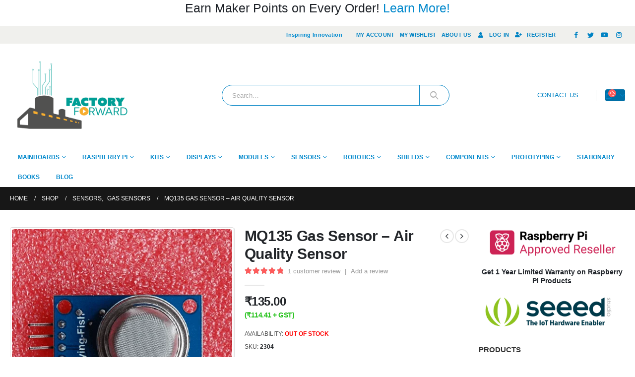

--- FILE ---
content_type: text/html; charset=UTF-8
request_url: https://www.factoryforward.com/product/mq135-gas-sensor/
body_size: 45071
content:
<!DOCTYPE html><html dir="ltr" lang="en-US"
prefix="og: https://ogp.me/ns#" ><head><script data-no-optimize="1">var litespeed_docref=sessionStorage.getItem("litespeed_docref");litespeed_docref&&(Object.defineProperty(document,"referrer",{get:function(){return litespeed_docref}}),sessionStorage.removeItem("litespeed_docref"));</script> <meta charset="UTF-8">
<!--[if IE]><meta http-equiv='X-UA-Compatible' content='IE=edge,chrome=1'><![endif]--><meta name="viewport" content="width=device-width, initial-scale=1, maximum-scale=1"><link rel="profile" href="https://gmpg.org/xfn/11" /><link rel="pingback" href="https://www.factoryforward.com/xmlrpc.php" /><link rel="shortcut icon" href="//www.factoryforward.com/wp-content/uploads/2017/10/fevicon152.png" type="image/x-icon" /><link rel="apple-touch-icon" href="//www.factoryforward.com/wp-content/uploads/2017/10/fevicon60.png"><link rel="apple-touch-icon" sizes="120x120" href="//www.factoryforward.com/wp-content/uploads/2017/10/fevicon120.png"><link rel="apple-touch-icon" sizes="76x76" href="//www.factoryforward.com/wp-content/uploads/2017/10/fevicon76.png"><link rel="apple-touch-icon" sizes="152x152" href="//www.factoryforward.com/wp-content/uploads/2017/10/fevicon152.png"><link rel="preload" href="https://www.factoryforward.com/wp-content/themes/porto/fonts/porto-font/porto.woff2" as="font" type="font/woff2" crossorigin><link rel="preload" href="https://www.factoryforward.com/wp-content/themes/porto/fonts/fontawesome_optimized/fa-solid-900.woff2" as="font" type="font/woff2" crossorigin><link rel="preload" href="https://www.factoryforward.com/wp-content/themes/porto/fonts/fontawesome_optimized/fa-regular-400.woff2" as="font" type="font/woff2" crossorigin><link rel="preload" href="https://www.factoryforward.com/wp-content/themes/porto/fonts/fontawesome_optimized/fa-brands-400.woff2" as="font" type="font/woff2" crossorigin><link rel="preload" href="https://www.factoryforward.com/wp-content/themes/porto/fonts/Simple-Line-Icons/Simple-Line-Icons.ttf" as="font" type="font/ttf" crossorigin> <script type="litespeed/javascript">document.documentElement.className=document.documentElement.className+' yes-js js_active js'</script> <title>MQ135 Gas Sensor – Air Quality Sensor – FactoryForward India</title><meta name="description" content="The MQ135 Gas Sensor module detects gas leakage in home and industry. It is the most used sensor for Domestic and Industrial Air Pollution Detector. The MQ135 Gas Sensor can detect Ammonia (NH3), Sulfide, Benzene, CO2, Smoke. It can detect the presence of gases at concentrations from 10 - 300 ppm NH3 Ammonia , 10 - 1000 ppm" /><meta name="robots" content="max-snippet:-1, max-image-preview:large, max-video-preview:-1" /><meta name="google-site-verification" content="mfBLDuQa5AOnrTe-ZtsVcDXvAFI6fE8N-I4YZVpClBs" /><link rel="canonical" href="https://www.factoryforward.com/product/mq135-gas-sensor/" /><meta name="generator" content="All in One SEO (AIOSEO) 4.3.7" /><meta property="og:locale" content="en_US" /><meta property="og:site_name" content="FactoryForward India | Microcontroller Board Distributor &amp; Store" /><meta property="og:type" content="article" /><meta property="og:title" content="MQ135 Gas Sensor – Air Quality Sensor – FactoryForward India" /><meta property="og:description" content="The MQ135 Gas Sensor module detects gas leakage in home and industry. It is the most used sensor for Domestic and Industrial Air Pollution Detector. The MQ135 Gas Sensor can detect Ammonia (NH3), Sulfide, Benzene, CO2, Smoke. It can detect the presence of gases at concentrations from 10 - 300 ppm NH3 Ammonia , 10 - 1000 ppm" /><meta property="og:url" content="https://www.factoryforward.com/product/mq135-gas-sensor/" /><meta property="og:image" content="https://www.factoryforward.com/wp-content/uploads/2016/10/gas-sensor-factoryforward.png" /><meta property="og:image:secure_url" content="https://www.factoryforward.com/wp-content/uploads/2016/10/gas-sensor-factoryforward.png" /><meta property="og:image:width" content="458" /><meta property="og:image:height" content="458" /><meta property="article:published_time" content="2016-10-13T06:33:22+00:00" /><meta property="article:modified_time" content="2023-04-08T12:04:38+00:00" /><meta property="article:publisher" content="https://www.facebook.com/factoryforward" /><meta name="twitter:card" content="summary" /><meta name="twitter:site" content="@factoryforward" /><meta name="twitter:title" content="MQ135 Gas Sensor – Air Quality Sensor – FactoryForward India" /><meta name="twitter:description" content="The MQ135 Gas Sensor module detects gas leakage in home and industry. It is the most used sensor for Domestic and Industrial Air Pollution Detector. The MQ135 Gas Sensor can detect Ammonia (NH3), Sulfide, Benzene, CO2, Smoke. It can detect the presence of gases at concentrations from 10 - 300 ppm NH3 Ammonia , 10 - 1000 ppm" /><meta name="twitter:creator" content="@factoryforward" /><meta name="twitter:image" content="https://www.factoryforward.com/wp-content/uploads/2017/01/factory-forward-logo-1424001913.jpg" /><meta name="google" content="nositelinkssearchbox" /> <script type="application/ld+json" class="aioseo-schema">{"@context":"https:\/\/schema.org","@graph":[{"@type":"BreadcrumbList","@id":"https:\/\/www.factoryforward.com\/product\/mq135-gas-sensor\/#breadcrumblist","itemListElement":[{"@type":"ListItem","@id":"https:\/\/www.factoryforward.com\/#listItem","position":1,"item":{"@type":"WebPage","@id":"https:\/\/www.factoryforward.com\/","name":"Home","description":"India's Leading store with 2500+ Products for Arduino, Raspberry Pi, IoT, and Robotics.","url":"https:\/\/www.factoryforward.com\/"},"nextItem":"https:\/\/www.factoryforward.com\/product\/mq135-gas-sensor\/#listItem"},{"@type":"ListItem","@id":"https:\/\/www.factoryforward.com\/product\/mq135-gas-sensor\/#listItem","position":2,"item":{"@type":"WebPage","@id":"https:\/\/www.factoryforward.com\/product\/mq135-gas-sensor\/","name":"MQ135 Gas Sensor - Air Quality Sensor","description":"The MQ135 Gas Sensor module detects gas leakage in home and industry. It is the most used sensor for Domestic and Industrial Air Pollution Detector. The MQ135 Gas Sensor can detect Ammonia (NH3), Sulfide, Benzene, CO2, Smoke. It can detect the presence of gases at concentrations from 10 - 300 ppm NH3 Ammonia , 10 - 1000 ppm","url":"https:\/\/www.factoryforward.com\/product\/mq135-gas-sensor\/"},"previousItem":"https:\/\/www.factoryforward.com\/#listItem"}]},{"@type":"ItemPage","@id":"https:\/\/www.factoryforward.com\/product\/mq135-gas-sensor\/#itempage","url":"https:\/\/www.factoryforward.com\/product\/mq135-gas-sensor\/","name":"MQ135 Gas Sensor \u2013 Air Quality Sensor \u2013 FactoryForward India","description":"The MQ135 Gas Sensor module detects gas leakage in home and industry. It is the most used sensor for Domestic and Industrial Air Pollution Detector. The MQ135 Gas Sensor can detect Ammonia (NH3), Sulfide, Benzene, CO2, Smoke. It can detect the presence of gases at concentrations from 10 - 300 ppm NH3 Ammonia , 10 - 1000 ppm","inLanguage":"en-US","isPartOf":{"@id":"https:\/\/www.factoryforward.com\/#website"},"breadcrumb":{"@id":"https:\/\/www.factoryforward.com\/product\/mq135-gas-sensor\/#breadcrumblist"},"author":{"@id":"https:\/\/www.factoryforward.com\/author\/root\/#author"},"creator":{"@id":"https:\/\/www.factoryforward.com\/author\/root\/#author"},"image":{"@type":"ImageObject","url":"https:\/\/www.factoryforward.com\/wp-content\/uploads\/2016\/10\/gas-sensor-factoryforward.png","@id":"https:\/\/www.factoryforward.com\/#mainImage","width":458,"height":458,"caption":"gas-sensor-factoryforward"},"primaryImageOfPage":{"@id":"https:\/\/www.factoryforward.com\/product\/mq135-gas-sensor\/#mainImage"},"datePublished":"2016-10-13T06:33:22+05:30","dateModified":"2023-04-08T12:04:38+05:30"},{"@type":"Organization","@id":"https:\/\/www.factoryforward.com\/#organization","name":"FactoryForward","url":"https:\/\/www.factoryforward.com\/","logo":{"@type":"ImageObject","url":"https:\/\/www.factoryforward.com\/wp-content\/uploads\/2017\/01\/factoryforward-logo.png","@id":"https:\/\/www.factoryforward.com\/#organizationLogo","width":110,"height":54},"image":{"@id":"https:\/\/www.factoryforward.com\/#organizationLogo"},"sameAs":["https:\/\/www.twitter.com\/factoryforward"],"contactPoint":{"@type":"ContactPoint","telephone":"+919500964166","contactType":"Customer Support"}},{"@type":"Person","@id":"https:\/\/www.factoryforward.com\/author\/root\/#author","url":"https:\/\/www.factoryforward.com\/author\/root\/","name":"Nikitha Sharma"},{"@type":"WebSite","@id":"https:\/\/www.factoryforward.com\/#website","url":"https:\/\/www.factoryforward.com\/","name":"FactoryForward","description":"Largest DIY Electronics and RaspberryPi Online Store in India","inLanguage":"en-US","publisher":{"@id":"https:\/\/www.factoryforward.com\/#organization"}}]}</script> <script  type="litespeed/javascript">window.ga=window.ga||function(){(ga.q=ga.q||[]).push(arguments)};ga.l=+new Date;ga('create',"UA-100013149-1",'auto');ga('send','pageview')</script> <script type="litespeed/javascript" data-src="https://www.google-analytics.com/analytics.js"></script> <link rel='dns-prefetch' href='//unpkg.com' /><link rel='dns-prefetch' href='//www.gstatic.com' /><link rel='dns-prefetch' href='//fonts.googleapis.com' /><link rel="alternate" type="application/rss+xml" title="FactoryForward &raquo; Feed" href="https://www.factoryforward.com/feed/" /><link rel="alternate" type="application/rss+xml" title="FactoryForward &raquo; Comments Feed" href="https://www.factoryforward.com/comments/feed/" /><link rel="alternate" type="application/rss+xml" title="FactoryForward &raquo; MQ135 Gas Sensor &#8211; Air Quality Sensor Comments Feed" href="https://www.factoryforward.com/product/mq135-gas-sensor/feed/" /><link data-optimized="2" rel="stylesheet" href="https://www.factoryforward.com/wp-content/litespeed/css/8a6b4e31e846caaf301d496078889569.css?ver=55ce1" /><style id='wp-block-library-theme-inline-css'>.wp-block-audio figcaption{color:#555;font-size:13px;text-align:center}.is-dark-theme .wp-block-audio figcaption{color:hsla(0,0%,100%,.65)}.wp-block-audio{margin:0 0 1em}.wp-block-code{border:1px solid #ccc;border-radius:4px;font-family:Menlo,Consolas,monaco,monospace;padding:.8em 1em}.wp-block-embed figcaption{color:#555;font-size:13px;text-align:center}.is-dark-theme .wp-block-embed figcaption{color:hsla(0,0%,100%,.65)}.wp-block-embed{margin:0 0 1em}.blocks-gallery-caption{color:#555;font-size:13px;text-align:center}.is-dark-theme .blocks-gallery-caption{color:hsla(0,0%,100%,.65)}.wp-block-image figcaption{color:#555;font-size:13px;text-align:center}.is-dark-theme .wp-block-image figcaption{color:hsla(0,0%,100%,.65)}.wp-block-image{margin:0 0 1em}.wp-block-pullquote{border-bottom:4px solid;border-top:4px solid;color:currentColor;margin-bottom:1.75em}.wp-block-pullquote cite,.wp-block-pullquote footer,.wp-block-pullquote__citation{color:currentColor;font-size:.8125em;font-style:normal;text-transform:uppercase}.wp-block-quote{border-left:.25em solid;margin:0 0 1.75em;padding-left:1em}.wp-block-quote cite,.wp-block-quote footer{color:currentColor;font-size:.8125em;font-style:normal;position:relative}.wp-block-quote.has-text-align-right{border-left:none;border-right:.25em solid;padding-left:0;padding-right:1em}.wp-block-quote.has-text-align-center{border:none;padding-left:0}.wp-block-quote.is-large,.wp-block-quote.is-style-large,.wp-block-quote.is-style-plain{border:none}.wp-block-search .wp-block-search__label{font-weight:700}.wp-block-search__button{border:1px solid #ccc;padding:.375em .625em}:where(.wp-block-group.has-background){padding:1.25em 2.375em}.wp-block-separator.has-css-opacity{opacity:.4}.wp-block-separator{border:none;border-bottom:2px solid;margin-left:auto;margin-right:auto}.wp-block-separator.has-alpha-channel-opacity{opacity:1}.wp-block-separator:not(.is-style-wide):not(.is-style-dots){width:100px}.wp-block-separator.has-background:not(.is-style-dots){border-bottom:none;height:1px}.wp-block-separator.has-background:not(.is-style-wide):not(.is-style-dots){height:2px}.wp-block-table{margin:0 0 1em}.wp-block-table td,.wp-block-table th{word-break:normal}.wp-block-table figcaption{color:#555;font-size:13px;text-align:center}.is-dark-theme .wp-block-table figcaption{color:hsla(0,0%,100%,.65)}.wp-block-video figcaption{color:#555;font-size:13px;text-align:center}.is-dark-theme .wp-block-video figcaption{color:hsla(0,0%,100%,.65)}.wp-block-video{margin:0 0 1em}.wp-block-template-part.has-background{margin-bottom:0;margin-top:0;padding:1.25em 2.375em}</style><style id='yith-wcan-shortcodes-inline-css'>:root{
	--yith-wcan-filters_colors_titles: #434343;
	--yith-wcan-filters_colors_background: #FFFFFF;
	--yith-wcan-filters_colors_accent: #A7144C;
	--yith-wcan-filters_colors_accent_r: 167;
	--yith-wcan-filters_colors_accent_g: 20;
	--yith-wcan-filters_colors_accent_b: 76;
	--yith-wcan-color_swatches_border_radius: 100%;
	--yith-wcan-color_swatches_size: 30px;
	--yith-wcan-labels_style_background: #FFFFFF;
	--yith-wcan-labels_style_background_hover: #A7144C;
	--yith-wcan-labels_style_background_active: #A7144C;
	--yith-wcan-labels_style_text: #434343;
	--yith-wcan-labels_style_text_hover: #FFFFFF;
	--yith-wcan-labels_style_text_active: #FFFFFF;
	--yith-wcan-anchors_style_text: #434343;
	--yith-wcan-anchors_style_text_hover: #A7144C;
	--yith-wcan-anchors_style_text_active: #A7144C;
}</style><style id='yith-wcwl-main-inline-css'>.yith-wcwl-share li a{color: #FFFFFF;}.yith-wcwl-share li a:hover{color: #FFFFFF;}.yith-wcwl-share a.facebook{background: #39599E; background-color: #39599E;}.yith-wcwl-share a.facebook:hover{background: #595A5A; background-color: #595A5A;}.yith-wcwl-share a.twitter{background: #45AFE2; background-color: #45AFE2;}.yith-wcwl-share a.twitter:hover{background: #595A5A; background-color: #595A5A;}.yith-wcwl-share a.pinterest{background: #AB2E31; background-color: #AB2E31;}.yith-wcwl-share a.pinterest:hover{background: #595A5A; background-color: #595A5A;}.yith-wcwl-share a.email{background: #FBB102; background-color: #FBB102;}.yith-wcwl-share a.email:hover{background: #595A5A; background-color: #595A5A;}.yith-wcwl-share a.whatsapp{background: #00A901; background-color: #00A901;}.yith-wcwl-share a.whatsapp:hover{background: #595A5A; background-color: #595A5A;}</style><style id='global-styles-inline-css'>body{--wp--preset--color--black: #000000;--wp--preset--color--cyan-bluish-gray: #abb8c3;--wp--preset--color--white: #ffffff;--wp--preset--color--pale-pink: #f78da7;--wp--preset--color--vivid-red: #cf2e2e;--wp--preset--color--luminous-vivid-orange: #ff6900;--wp--preset--color--luminous-vivid-amber: #fcb900;--wp--preset--color--light-green-cyan: #7bdcb5;--wp--preset--color--vivid-green-cyan: #00d084;--wp--preset--color--pale-cyan-blue: #8ed1fc;--wp--preset--color--vivid-cyan-blue: #0693e3;--wp--preset--color--vivid-purple: #9b51e0;--wp--preset--color--primary: #0088cc;--wp--preset--color--secondary: #e36159;--wp--preset--color--tertiary: #2baab1;--wp--preset--color--quaternary: #383f48;--wp--preset--color--dark: #2e353e;--wp--preset--color--light: #ffffff;--wp--preset--gradient--vivid-cyan-blue-to-vivid-purple: linear-gradient(135deg,rgba(6,147,227,1) 0%,rgb(155,81,224) 100%);--wp--preset--gradient--light-green-cyan-to-vivid-green-cyan: linear-gradient(135deg,rgb(122,220,180) 0%,rgb(0,208,130) 100%);--wp--preset--gradient--luminous-vivid-amber-to-luminous-vivid-orange: linear-gradient(135deg,rgba(252,185,0,1) 0%,rgba(255,105,0,1) 100%);--wp--preset--gradient--luminous-vivid-orange-to-vivid-red: linear-gradient(135deg,rgba(255,105,0,1) 0%,rgb(207,46,46) 100%);--wp--preset--gradient--very-light-gray-to-cyan-bluish-gray: linear-gradient(135deg,rgb(238,238,238) 0%,rgb(169,184,195) 100%);--wp--preset--gradient--cool-to-warm-spectrum: linear-gradient(135deg,rgb(74,234,220) 0%,rgb(151,120,209) 20%,rgb(207,42,186) 40%,rgb(238,44,130) 60%,rgb(251,105,98) 80%,rgb(254,248,76) 100%);--wp--preset--gradient--blush-light-purple: linear-gradient(135deg,rgb(255,206,236) 0%,rgb(152,150,240) 100%);--wp--preset--gradient--blush-bordeaux: linear-gradient(135deg,rgb(254,205,165) 0%,rgb(254,45,45) 50%,rgb(107,0,62) 100%);--wp--preset--gradient--luminous-dusk: linear-gradient(135deg,rgb(255,203,112) 0%,rgb(199,81,192) 50%,rgb(65,88,208) 100%);--wp--preset--gradient--pale-ocean: linear-gradient(135deg,rgb(255,245,203) 0%,rgb(182,227,212) 50%,rgb(51,167,181) 100%);--wp--preset--gradient--electric-grass: linear-gradient(135deg,rgb(202,248,128) 0%,rgb(113,206,126) 100%);--wp--preset--gradient--midnight: linear-gradient(135deg,rgb(2,3,129) 0%,rgb(40,116,252) 100%);--wp--preset--duotone--dark-grayscale: url('#wp-duotone-dark-grayscale');--wp--preset--duotone--grayscale: url('#wp-duotone-grayscale');--wp--preset--duotone--purple-yellow: url('#wp-duotone-purple-yellow');--wp--preset--duotone--blue-red: url('#wp-duotone-blue-red');--wp--preset--duotone--midnight: url('#wp-duotone-midnight');--wp--preset--duotone--magenta-yellow: url('#wp-duotone-magenta-yellow');--wp--preset--duotone--purple-green: url('#wp-duotone-purple-green');--wp--preset--duotone--blue-orange: url('#wp-duotone-blue-orange');--wp--preset--font-size--small: 13px;--wp--preset--font-size--medium: 20px;--wp--preset--font-size--large: 36px;--wp--preset--font-size--x-large: 42px;--wp--preset--spacing--20: 0.44rem;--wp--preset--spacing--30: 0.67rem;--wp--preset--spacing--40: 1rem;--wp--preset--spacing--50: 1.5rem;--wp--preset--spacing--60: 2.25rem;--wp--preset--spacing--70: 3.38rem;--wp--preset--spacing--80: 5.06rem;--wp--preset--shadow--natural: 6px 6px 9px rgba(0, 0, 0, 0.2);--wp--preset--shadow--deep: 12px 12px 50px rgba(0, 0, 0, 0.4);--wp--preset--shadow--sharp: 6px 6px 0px rgba(0, 0, 0, 0.2);--wp--preset--shadow--outlined: 6px 6px 0px -3px rgba(255, 255, 255, 1), 6px 6px rgba(0, 0, 0, 1);--wp--preset--shadow--crisp: 6px 6px 0px rgba(0, 0, 0, 1);}:where(.is-layout-flex){gap: 0.5em;}body .is-layout-flow > .alignleft{float: left;margin-inline-start: 0;margin-inline-end: 2em;}body .is-layout-flow > .alignright{float: right;margin-inline-start: 2em;margin-inline-end: 0;}body .is-layout-flow > .aligncenter{margin-left: auto !important;margin-right: auto !important;}body .is-layout-constrained > .alignleft{float: left;margin-inline-start: 0;margin-inline-end: 2em;}body .is-layout-constrained > .alignright{float: right;margin-inline-start: 2em;margin-inline-end: 0;}body .is-layout-constrained > .aligncenter{margin-left: auto !important;margin-right: auto !important;}body .is-layout-constrained > :where(:not(.alignleft):not(.alignright):not(.alignfull)){max-width: var(--wp--style--global--content-size);margin-left: auto !important;margin-right: auto !important;}body .is-layout-constrained > .alignwide{max-width: var(--wp--style--global--wide-size);}body .is-layout-flex{display: flex;}body .is-layout-flex{flex-wrap: wrap;align-items: center;}body .is-layout-flex > *{margin: 0;}:where(.wp-block-columns.is-layout-flex){gap: 2em;}.has-black-color{color: var(--wp--preset--color--black) !important;}.has-cyan-bluish-gray-color{color: var(--wp--preset--color--cyan-bluish-gray) !important;}.has-white-color{color: var(--wp--preset--color--white) !important;}.has-pale-pink-color{color: var(--wp--preset--color--pale-pink) !important;}.has-vivid-red-color{color: var(--wp--preset--color--vivid-red) !important;}.has-luminous-vivid-orange-color{color: var(--wp--preset--color--luminous-vivid-orange) !important;}.has-luminous-vivid-amber-color{color: var(--wp--preset--color--luminous-vivid-amber) !important;}.has-light-green-cyan-color{color: var(--wp--preset--color--light-green-cyan) !important;}.has-vivid-green-cyan-color{color: var(--wp--preset--color--vivid-green-cyan) !important;}.has-pale-cyan-blue-color{color: var(--wp--preset--color--pale-cyan-blue) !important;}.has-vivid-cyan-blue-color{color: var(--wp--preset--color--vivid-cyan-blue) !important;}.has-vivid-purple-color{color: var(--wp--preset--color--vivid-purple) !important;}.has-black-background-color{background-color: var(--wp--preset--color--black) !important;}.has-cyan-bluish-gray-background-color{background-color: var(--wp--preset--color--cyan-bluish-gray) !important;}.has-white-background-color{background-color: var(--wp--preset--color--white) !important;}.has-pale-pink-background-color{background-color: var(--wp--preset--color--pale-pink) !important;}.has-vivid-red-background-color{background-color: var(--wp--preset--color--vivid-red) !important;}.has-luminous-vivid-orange-background-color{background-color: var(--wp--preset--color--luminous-vivid-orange) !important;}.has-luminous-vivid-amber-background-color{background-color: var(--wp--preset--color--luminous-vivid-amber) !important;}.has-light-green-cyan-background-color{background-color: var(--wp--preset--color--light-green-cyan) !important;}.has-vivid-green-cyan-background-color{background-color: var(--wp--preset--color--vivid-green-cyan) !important;}.has-pale-cyan-blue-background-color{background-color: var(--wp--preset--color--pale-cyan-blue) !important;}.has-vivid-cyan-blue-background-color{background-color: var(--wp--preset--color--vivid-cyan-blue) !important;}.has-vivid-purple-background-color{background-color: var(--wp--preset--color--vivid-purple) !important;}.has-black-border-color{border-color: var(--wp--preset--color--black) !important;}.has-cyan-bluish-gray-border-color{border-color: var(--wp--preset--color--cyan-bluish-gray) !important;}.has-white-border-color{border-color: var(--wp--preset--color--white) !important;}.has-pale-pink-border-color{border-color: var(--wp--preset--color--pale-pink) !important;}.has-vivid-red-border-color{border-color: var(--wp--preset--color--vivid-red) !important;}.has-luminous-vivid-orange-border-color{border-color: var(--wp--preset--color--luminous-vivid-orange) !important;}.has-luminous-vivid-amber-border-color{border-color: var(--wp--preset--color--luminous-vivid-amber) !important;}.has-light-green-cyan-border-color{border-color: var(--wp--preset--color--light-green-cyan) !important;}.has-vivid-green-cyan-border-color{border-color: var(--wp--preset--color--vivid-green-cyan) !important;}.has-pale-cyan-blue-border-color{border-color: var(--wp--preset--color--pale-cyan-blue) !important;}.has-vivid-cyan-blue-border-color{border-color: var(--wp--preset--color--vivid-cyan-blue) !important;}.has-vivid-purple-border-color{border-color: var(--wp--preset--color--vivid-purple) !important;}.has-vivid-cyan-blue-to-vivid-purple-gradient-background{background: var(--wp--preset--gradient--vivid-cyan-blue-to-vivid-purple) !important;}.has-light-green-cyan-to-vivid-green-cyan-gradient-background{background: var(--wp--preset--gradient--light-green-cyan-to-vivid-green-cyan) !important;}.has-luminous-vivid-amber-to-luminous-vivid-orange-gradient-background{background: var(--wp--preset--gradient--luminous-vivid-amber-to-luminous-vivid-orange) !important;}.has-luminous-vivid-orange-to-vivid-red-gradient-background{background: var(--wp--preset--gradient--luminous-vivid-orange-to-vivid-red) !important;}.has-very-light-gray-to-cyan-bluish-gray-gradient-background{background: var(--wp--preset--gradient--very-light-gray-to-cyan-bluish-gray) !important;}.has-cool-to-warm-spectrum-gradient-background{background: var(--wp--preset--gradient--cool-to-warm-spectrum) !important;}.has-blush-light-purple-gradient-background{background: var(--wp--preset--gradient--blush-light-purple) !important;}.has-blush-bordeaux-gradient-background{background: var(--wp--preset--gradient--blush-bordeaux) !important;}.has-luminous-dusk-gradient-background{background: var(--wp--preset--gradient--luminous-dusk) !important;}.has-pale-ocean-gradient-background{background: var(--wp--preset--gradient--pale-ocean) !important;}.has-electric-grass-gradient-background{background: var(--wp--preset--gradient--electric-grass) !important;}.has-midnight-gradient-background{background: var(--wp--preset--gradient--midnight) !important;}.has-small-font-size{font-size: var(--wp--preset--font-size--small) !important;}.has-medium-font-size{font-size: var(--wp--preset--font-size--medium) !important;}.has-large-font-size{font-size: var(--wp--preset--font-size--large) !important;}.has-x-large-font-size{font-size: var(--wp--preset--font-size--x-large) !important;}
.wp-block-navigation a:where(:not(.wp-element-button)){color: inherit;}
:where(.wp-block-columns.is-layout-flex){gap: 2em;}
.wp-block-pullquote{font-size: 1.5em;line-height: 1.6;}</style><style id='woocommerce-inline-inline-css'>.woocommerce form .form-row .required { visibility: visible; }</style><style id='porto-style-inline-css'>#header .logo,.side-header-narrow-bar-logo{max-width:170px}@media (min-width:1160px){#header .logo{max-width:250px}}@media (max-width:991px){#header .logo{max-width:110px}}@media (max-width:767px){#header .logo{max-width:110px}}#header.sticky-header .logo{max-width:100px}@media (min-width:992px){}.page-top .page-title-wrap{line-height:0}body.single-product .page-top .breadcrumbs-wrap{padding-right:55px}@media (min-width:1500px){.left-sidebar.col-lg-3,.right-sidebar.col-lg-3{flex:0 0 auto;width:20%}.main-content.col-lg-9{flex:0 0 auto;width:80%}.main-content.col-lg-6{flex:0 0 auto;width:60%}}.product-images .img-thumbnail .inner,.product-images .img-thumbnail .inner img{-webkit-transform:none;transform:none}.sticky-product{position:fixed;top:0;left:0;width:100%;z-index:100;background-color:#fff;box-shadow:0 3px 5px rgba(0,0,0,0.08);padding:15px 0}.sticky-product.pos-bottom{top:auto;bottom:0;box-shadow:0 -3px 5px rgba(0,0,0,0.08)}.sticky-product .container{display:-ms-flexbox;display:flex;-ms-flex-align:center;align-items:center;-ms-flex-wrap:wrap;flex-wrap:wrap}.sticky-product .sticky-image{max-width:60px;margin-right:15px}.sticky-product .add-to-cart{-ms-flex:1;flex:1;text-align:right;margin-top:5px}.sticky-product .product-name{font-size:16px;font-weight:600;line-height:inherit;margin-bottom:0}.sticky-product .sticky-detail{line-height:1.5;display:-ms-flexbox;display:flex}.sticky-product .star-rating{margin:5px 15px;font-size:1em}.sticky-product .availability{padding-top:2px}.sticky-product .sticky-detail .price{font-family:'Oswald',Open Sans,Open Sans,sans-serif;font-weight:400;margin-bottom:0;font-size:1.3em;line-height:1.5}@media (max-width:992px){.sticky-product .container{padding-left:20px;padding-right:20px}}@media (max-width:767px){.sticky-product{display:none}}.woocommerce .product-stock.in-stock .stock{color:green}.woocommerce .product-stock.available-on-backorder .stock{color:orange}.woocommerce .product-stock.out-of-stock .stock{color:red}</style> <script type="litespeed/javascript" data-src='https://www.factoryforward.com/wp-includes/js/jquery/jquery.min.js?ver=3.6.3' id='jquery-core-js'></script> <script id='tiered-pricing-table-front-js-js-extra' type="litespeed/javascript">var tieredPricingGlobalData={"loadVariationTieredPricingNonce":"04aad804f8","isPremium":"no","currencyOptions":{"currency_symbol":"&#8377;","decimal_separator":".","thousand_separator":",","decimals":2,"price_format":"%1$s%2$s","trim_zeros":!1},"supportedVariableProductTypes":["variable","variable-subscription"],"supportedSimpleProductTypes":["simple","subscription","variation"]}</script> <script id='wc-add-to-cart-js-extra' type="litespeed/javascript">var wc_add_to_cart_params={"ajax_url":"\/wp-admin\/admin-ajax.php","wc_ajax_url":"\/?wc-ajax=%%endpoint%%","i18n_view_cart":"View cart","cart_url":"https:\/\/www.factoryforward.com\/cart\/","is_cart":"","cart_redirect_after_add":"no"}</script> <script id='wt-smart-coupon-for-woo-js-extra' type="litespeed/javascript">var WTSmartCouponOBJ={"ajaxurl":"https:\/\/www.factoryforward.com\/wp-admin\/admin-ajax.php","nonces":{"public":"9f97c4ee96","apply_coupon":"d735ed2e07"},"labels":{"please_wait":"Please wait...","choose_variation":"Please choose a variation","error":"Error !!!"}}</script> <script type="litespeed/javascript" data-src='https://www.gstatic.com/firebasejs/8.2.1/firebase-app.js?ver=8.2.1' id='firebase-js'></script> <script type="litespeed/javascript" data-src='https://www.gstatic.com/firebasejs/8.2.1/firebase-auth.js?ver=8.2.1' id='firebase-auth-js'></script> <script id='firebase-auth-js-after' type="litespeed/javascript">function digits_init_firebase(){const firebaseConfig={apiKey:"AIzaSyDlkjSo3ISIPwmVDYSpPimXxY-huSwwqw4",authDomain:"factoryforward-otp.firebaseapp.com",projectId:"factoryforward-otp",storageBucket:"factoryforward-otp.appspot.com",messagingSenderId:"354684179145",appId:"1:354684179145:web:9e5e4851d770d31fe37318",measurementId:"G-4FXMB9BS4B"};firebase.initializeApp(firebaseConfig);firebase.auth().languageCode="en_US"}</script> <link rel="https://api.w.org/" href="https://www.factoryforward.com/wp-json/" /><link rel="alternate" type="application/json" href="https://www.factoryforward.com/wp-json/wp/v2/product/733" /><link rel="EditURI" type="application/rsd+xml" title="RSD" href="https://www.factoryforward.com/xmlrpc.php?rsd" /><link rel="wlwmanifest" type="application/wlwmanifest+xml" href="https://www.factoryforward.com/wp-includes/wlwmanifest.xml" /><meta name="generator" content="WordPress 6.2" /><meta name="generator" content="WooCommerce 7.7.0" /><link rel='shortlink' href='https://www.factoryforward.com/?p=733' /><link rel="alternate" type="application/json+oembed" href="https://www.factoryforward.com/wp-json/oembed/1.0/embed?url=https%3A%2F%2Fwww.factoryforward.com%2Fproduct%2Fmq135-gas-sensor%2F" /><link rel="alternate" type="text/xml+oembed" href="https://www.factoryforward.com/wp-json/oembed/1.0/embed?url=https%3A%2F%2Fwww.factoryforward.com%2Fproduct%2Fmq135-gas-sensor%2F&#038;format=xml" /> <script type="litespeed/javascript">jQuery(document).ready(function($){if(document.tieredPriceTable){setTimeout(function(){document.tieredPriceTable.init()},1000)}})</script> <script type="litespeed/javascript">(function($){$(document).on('tiered_price_update',function(event,data){$.each($('.wcpa_form_outer'),function(i,el){var $el=$(el);var product=$el.data('product');if(product){product.wc_product_price=data.price;$(el).data('product',product)}})})})(jQuery)</script> <script type="litespeed/javascript">WebFontConfig={google:{families:['Open+Sans:200,300,400,500,600,700,800','Arial%2C+Helvetica%2C+sans-serif:400,700','Playfair+Display:400,700']}};(function(d){var wf=d.createElement('script'),s=d.scripts[0];wf.src='https://www.factoryforward.com/wp-content/themes/porto/js/libs/webfont.js';wf.async=!0;s.parentNode.insertBefore(wf,s)})(document)</script> <noscript><style>.woocommerce-product-gallery{ opacity: 1 !important; }</style></noscript> <script data-cfasync="false" data-no-optimize="1" data-pagespeed-no-defer>var tvc_lc = 'INR';</script> <script data-cfasync="false" data-no-optimize="1" data-pagespeed-no-defer>var tvc_lc = 'INR';</script> <script data-cfasync="false" data-no-optimize="1" data-pagespeed-no-defer >var adsTringId = '4940497255';
        var ads_ert = '1';
        var ads_edrt = '1';</script>  <script type="litespeed/javascript" data-src="https://www.googletagmanager.com/gtag/js?id=G-28P2FQPVD7"></script> <script data-cfasync="false" data-no-optimize="1" data-pagespeed-no-defer >window.dataLayer = window.dataLayer || [];
          function gtag(){dataLayer.push(arguments);}
          gtag("js", new Date());
          gtag("config", "G-28P2FQPVD7",{"anonymize_ip":true, "cookie_domain":"auto",
                        "custom_map": {
              "dimension1": "user_id",
              "dimension3": "user_type",
              "dimension4": "page_type",
              "dimension5": "day_type",
              "dimension6": "local_time_slot_of_the_day",
              "dimension7": "product_discount",
              "dimension8": "stock_status",
              "dimension9": "inventory",
              "dimension10": "search_query_parameter",
              "dimension11": "payment_method",
              "dimension12": "shipping_tier",
              "metric1": "number_of_product_clicks_on_home_page",
              "metric2": "number_of_product_clicks_on_plp",
              "metric3": "number_of_product_clicks_on_pdp",
              "metric4": "number_of_product_clicks_on_cart",
              "metric5": "time_taken_to_add_to_cart",
              "metric6": "time_taked_to_add_to_wishlist",
              "metric7": "time_taken_to_make_the_purchase"
            }
          });
          gtag("config", "UA-100013149-1");</script> <script type="litespeed/javascript" data-src="https://www.googletagmanager.com/gtag/js?id=AW-927429564"></script> <script data-cfasync="false" data-no-optimize="1" data-pagespeed-no-defer >window.dataLayer = window.dataLayer || [];
          function gtag(){dataLayer.push(arguments);}
          gtag('js', new Date());
          gtag('config','AW-927429564', {'allow_enhanced_conversions':'false'});</script> <script type="litespeed/javascript">(window.gaDevIds=window.gaDevIds||[]).push('5CDcaG')</script> <meta name="generator" content="Powered by WPBakery Page Builder - drag and drop page builder for WordPress."/><style type="text/css">.digits_secure_modal_box, .digits_ui,
            .digits_secure_modal_box *, .digits_ui *,
            .digits_font, .dig_ma-box, .dig_ma-box input, .dig_ma-box input::placeholder, .dig_ma-box ::placeholder, .dig_ma-box label, .dig_ma-box button, .dig_ma-box select, .dig_ma-box * {
                font-family: 'Roboto', sans-serif;
            }</style><link rel="icon" href="https://www.factoryforward.com/wp-content/uploads/2017/10/fevicon152-32x32.png" sizes="32x32" /><link rel="icon" href="https://www.factoryforward.com/wp-content/uploads/2017/10/fevicon152.png" sizes="192x192" /><link rel="apple-touch-icon" href="https://www.factoryforward.com/wp-content/uploads/2017/10/fevicon152.png" /><meta name="msapplication-TileImage" content="https://www.factoryforward.com/wp-content/uploads/2017/10/fevicon152.png" /><style id="wp-custom-css">.woocommerce-price-suffix{
    font-size:60%;
    color:#26c21c;
	  display:block;
	  padding-top: 8px;
}
ul.products li.product-col .woocommerce-loop-product__title {
    min-height: 40px;
	  white-space: normal;
}</style><noscript><style>.wpb_animate_when_almost_visible { opacity: 1; }</style></noscript></head><body class="product-template-default single single-product postid-733 wp-embed-responsive theme-porto woocommerce woocommerce-page woocommerce-no-js yith-wcan-free wide blog-1 wpb-js-composer js-comp-ver-6.7.0 vc_responsive"><div class="page-wrapper"><div class="porto-html-block porto-block-html-top"><div style="text-align:center;"><H3> Earn Maker Points on Every Order! <a href="https://www.factoryforward.com/maker-points-and-rewards/">Learn More!</a></H3></div></div><div class="header-wrapper"><header id="header" class="header-separate header-1 sticky-menu-header"><div class="header-top"><div class="container"><div class="header-left"></div><div class="header-right">
<span class="welcome-msg">Inspiring Innovation</span><span class="gap">|</span><ul id="menu-top-navigation" class="top-links mega-menu show-arrow"><li id="nav-menu-item-1137" class="menu-item menu-item-type-post_type menu-item-object-page narrow"><a href="https://www.factoryforward.com/my-account-2/">My Account</a></li><li id="nav-menu-item-1081" class="menu-item menu-item-type-post_type menu-item-object-page narrow"><a href="https://www.factoryforward.com/wishlist/">My Wishlist</a></li><li id="nav-menu-item-1082" class="menu-item menu-item-type-post_type menu-item-object-page narrow"><a href="https://www.factoryforward.com/about-us/">About Us</a></li><li class="menu-item"><a class="porto-link-login" href="https://www.factoryforward.com/my-account-2/"><i class="fas fa-user"></i>Log In</a></li><li class="menu-item"><a class="porto-link-register" href="https://www.factoryforward.com/my-account-2/"><i class="fas fa-user-plus"></i>Register</a></li></ul><span class="gap">|</span><div class="share-links">		<a target="_blank"  rel="nofollow noopener noreferrer" class="share-facebook" href="https://www.facebook.com/factoryforward" title="Facebook"></a>
<a target="_blank"  rel="nofollow noopener noreferrer" class="share-twitter" href="https://www.twitter.com/factoryforward" title="Twitter"></a>
<a target="_blank"  rel="nofollow noopener noreferrer" class="share-youtube" href="https://www.youtube.com/channel/UCIYFfVqNVwFYGjp0o4Qv0xQ" title="Youtube"></a>
<a target="_blank"  rel="nofollow noopener noreferrer" class="share-instagram" href="https://www.instagram.com/factoryforward/" title="Instagram"></a>
<a  rel="nofollow noopener noreferrer" class="share-whatsapp" style="display:none" href="whatsapp://send?text=https://wa.me/919500964166" data-action="share/whatsapp/share" title="WhatsApp">WhatsApp</a></div></div></div></div><div class="header-main"><div class="container header-row"><div class="header-left">
<a class="mobile-toggle" href="#"><i class="fas fa-bars"></i></a><div class="logo">
<a href="https://www.factoryforward.com/" title="FactoryForward - Largest DIY Electronics and RaspberryPi Online Store in India"  rel="home">
<img data-lazyloaded="1" src="[data-uri]" width="325" height="201" class="img-responsive standard-logo retina-logo" data-src="//www.factoryforward.com/wp-content/uploads/2019/08/factoryforward-logo-325x201-transparent.png" alt="FactoryForward" />	</a></div></div><div class="header-center"><div class="searchform-popup"><a class="search-toggle"><i class="fas fa-search"></i><span class="search-text">Search</span></a><form action="https://www.factoryforward.com/" method="get"
class="searchform"><div class="searchform-fields">
<span class="text"><input name="s" type="text" value="" placeholder="Search&hellip;" autocomplete="off" /></span>
<input type="hidden" name="post_type" value="product"/>
<span class="button-wrap">
<button class="btn btn-special" title="Search" type="submit"><i class="fas fa-search"></i></button>
</span></div><div class="live-search-list"></div></form></div></div><div class="header-right"><div class="header-minicart"><div class="header-contact"></span><a href='https://www.factoryforward.com/?page_id=73/'>CONTACT US</a></div><div id="mini-cart" class="mini-cart minicart-arrow-alt"><div class="cart-head">
<span class="cart-icon"><i class="minicart-icon porto-icon-bag-2"></i><span class="cart-items"><i class="fas fa-spinner fa-pulse"></i></span></span><span class="cart-items-text"><i class="fas fa-spinner fa-pulse"></i></span></div><div class="cart-popup widget_shopping_cart"><div class="widget_shopping_cart_content"><div class="cart-loading"></div></div></div></div></div></div></div><div id="nav-panel"><div class="container"><div class="mobile-nav-wrap"><div class="menu-wrap"><ul id="menu-factoryforward" class="mobile-menu accordion-menu"><li id="accordion-menu-item-635" class="menu-item menu-item-type-taxonomy menu-item-object-product_cat menu-item-has-children has-sub"><a href="https://www.factoryforward.com/product-category/mainboards/">MainBoards</a>
<span class="arrow"></span><ul class="sub-menu"><li id="accordion-menu-item-1684" class="menu-item menu-item-type-taxonomy menu-item-object-product_cat"><a href="https://www.factoryforward.com/product-category/mainboards/raspberrypi-official/">RaspberryPi Official</a></li><li id="accordion-menu-item-7676" class="menu-item menu-item-type-taxonomy menu-item-object-product_cat"><a href="https://www.factoryforward.com/product-category/mainboards/arduino-official-mainboards/">Original Arduino Boards</a></li><li id="accordion-menu-item-638" class="menu-item menu-item-type-taxonomy menu-item-object-product_cat"><a href="https://www.factoryforward.com/product-category/mainboards/seeeduino/">Seeeduino</a></li><li id="accordion-menu-item-55670" class="menu-item menu-item-type-taxonomy menu-item-object-product_cat"><a href="https://www.factoryforward.com/product-category/development-boards/single-board-computers-sbc/">Single Board Computers (SBC)</a></li><li id="accordion-menu-item-34528" class="menu-item menu-item-type-taxonomy menu-item-object-product_cat menu-item-has-children has-sub"><a href="https://www.factoryforward.com/product-category/development-boards/">Development Boards</a>
<span class="arrow"></span><ul class="sub-menu"><li id="accordion-menu-item-7674" class="menu-item menu-item-type-taxonomy menu-item-object-product_cat menu-item-has-children has-sub"><a href="https://www.factoryforward.com/product-category/development-boards/boards-compatible-with-arduino/">Boards Compatible with Arduino</a>
<span class="arrow"></span><ul class="sub-menu"><li id="accordion-menu-item-7677" class="menu-item menu-item-type-taxonomy menu-item-object-product_cat"><a href="https://www.factoryforward.com/product-category/development-boards/dev-boards/">Dev. Boards</a></li></ul></li><li id="accordion-menu-item-55222" class="menu-item menu-item-type-taxonomy menu-item-object-product_cat"><a href="https://www.factoryforward.com/product-category/development-boards/other-dev-boards/">Other Dev. Boards</a></li></ul></li><li id="accordion-menu-item-662" class="menu-item menu-item-type-taxonomy menu-item-object-product_cat"><a href="https://www.factoryforward.com/product-category/mainboards/wifi-iot/">WiFi and IoT</a></li><li id="accordion-menu-item-4842" class="menu-item menu-item-type-taxonomy menu-item-object-product_cat"><a href="https://www.factoryforward.com/product-category/mainboards/microbit/">BBC micro:bit</a></li><li id="accordion-menu-item-7163" class="menu-item menu-item-type-taxonomy menu-item-object-product_cat"><a href="https://www.factoryforward.com/product-category/mainboards/artificial-intelligence/">Artificial Intelligence</a></li></ul></li><li id="accordion-menu-item-5596" class="menu-item menu-item-type-custom menu-item-object-custom menu-item-has-children has-sub"><a href="https://www.factoryforward.com/raspberry-pi-store/">Raspberry Pi</a>
<span class="arrow"></span><ul class="sub-menu"><li id="accordion-menu-item-7759" class="menu-item menu-item-type-taxonomy menu-item-object-product_cat"><a href="https://www.factoryforward.com/product-category/mainboards/raspberrypi/">RaspberryPi Boards</a></li><li id="accordion-menu-item-5957" class="menu-item menu-item-type-taxonomy menu-item-object-product_cat menu-item-has-children has-sub"><a href="https://www.factoryforward.com/product-category/mainboards/raspberrypi-accessories/">Raspberry Pi Accessories</a>
<span class="arrow"></span><ul class="sub-menu"><li id="accordion-menu-item-57191" class="menu-item menu-item-type-taxonomy menu-item-object-product_cat"><a href="https://www.factoryforward.com/product-category/mainboards/raspberrypi-accessories/">All Raspberry Pi Accessories</a></li><li id="accordion-menu-item-57192" class="menu-item menu-item-type-taxonomy menu-item-object-product_cat"><a href="https://www.factoryforward.com/product-category/mainboards/raspberrypi-accessories/raspberry-pi-case/">Raspberry Pi Case</a></li><li id="accordion-menu-item-61545" class="menu-item menu-item-type-taxonomy menu-item-object-product_cat"><a href="https://www.factoryforward.com/product-category/mainboards/raspberrypi-accessories/raspberry-pi-camera-official/">Raspberry Pi Camera &amp; Accessories (Official)</a></li><li id="accordion-menu-item-7153" class="menu-item menu-item-type-taxonomy menu-item-object-product_cat"><a href="https://www.factoryforward.com/product-category/mainboards/raspberrypi-accessories/sd-cards-memory-devices/">SD Cards &amp; Memory Devices</a></li></ul></li><li id="accordion-menu-item-5675" class="menu-item menu-item-type-taxonomy menu-item-object-product_cat"><a href="https://www.factoryforward.com/product-category/kits/raspberry-pi-kits/">Raspberry Pi Kits</a></li><li id="accordion-menu-item-7757" class="menu-item menu-item-type-taxonomy menu-item-object-product_cat"><a href="https://www.factoryforward.com/product-category/mainboards/raspberrypi/old-generation-boards/">Old Generation Boards</a></li><li id="accordion-menu-item-7750" class="menu-item menu-item-type-taxonomy menu-item-object-product_cat"><a href="https://www.factoryforward.com/product-category/mainboards/raspberrypi/industrial-compute-module/">Industrial Compute Module</a></li><li id="accordion-menu-item-5673" class="menu-item menu-item-type-post_type menu-item-object-page"><a href="https://www.factoryforward.com/raspberry-pi-store/">The Raspberry Pi Store (OEM)</a></li><li id="accordion-menu-item-46379" class="menu-item menu-item-type-post_type menu-item-object-page"><a href="https://www.factoryforward.com/raspberry-pi-and-accessories/">Raspberry Pi Complete Store</a></li></ul></li><li id="accordion-menu-item-4456" class="menu-item menu-item-type-taxonomy menu-item-object-product_cat menu-item-has-children has-sub"><a href="https://www.factoryforward.com/product-category/kits/">Kits</a>
<span class="arrow"></span><ul class="sub-menu"><li id="accordion-menu-item-4458" class="menu-item menu-item-type-taxonomy menu-item-object-product_cat"><a href="https://www.factoryforward.com/product-category/kits/arduino-compatible-kits/">Arduino Compatible Kits</a></li><li id="accordion-menu-item-4459" class="menu-item menu-item-type-taxonomy menu-item-object-product_cat"><a href="https://www.factoryforward.com/product-category/kits/raspberry-pi-kits/">Raspberry Pi Kits</a></li><li id="accordion-menu-item-4460" class="menu-item menu-item-type-taxonomy menu-item-object-product_cat"><a href="https://www.factoryforward.com/product-category/kits/robotic-kits/">Robotic Kits</a></li></ul></li><li id="accordion-menu-item-701" class="menu-item menu-item-type-taxonomy menu-item-object-product_cat menu-item-has-children has-sub"><a href="https://www.factoryforward.com/product-category/displays/">Displays</a>
<span class="arrow"></span><ul class="sub-menu"><li id="accordion-menu-item-6606" class="menu-item menu-item-type-taxonomy menu-item-object-product_cat"><a href="https://www.factoryforward.com/product-category/displays/raspberry-pi-displays/">Raspberry Pi Displays</a></li><li id="accordion-menu-item-702" class="menu-item menu-item-type-taxonomy menu-item-object-product_cat"><a href="https://www.factoryforward.com/product-category/displays/lcd/">LCD</a></li><li id="accordion-menu-item-1457" class="menu-item menu-item-type-taxonomy menu-item-object-product_cat"><a href="https://www.factoryforward.com/product-category/displays/led/">LED</a></li><li id="accordion-menu-item-1465" class="menu-item menu-item-type-taxonomy menu-item-object-product_cat"><a href="https://www.factoryforward.com/product-category/displays/oled/">OLED</a></li><li id="accordion-menu-item-4640" class="menu-item menu-item-type-taxonomy menu-item-object-product_cat"><a href="https://www.factoryforward.com/product-category/displays/e-ink-displays/">E-Ink Displays</a></li></ul></li><li id="accordion-menu-item-720" class="menu-item menu-item-type-taxonomy menu-item-object-product_cat menu-item-has-children has-sub"><a href="https://www.factoryforward.com/product-category/modules/">Modules</a>
<span class="arrow"></span><ul class="sub-menu"><li id="accordion-menu-item-7644" class="menu-item menu-item-type-taxonomy menu-item-object-product_cat"><a href="https://www.factoryforward.com/product-category/modules/audio-modules/">Audio Modules</a></li><li id="accordion-menu-item-45199" class="menu-item menu-item-type-taxonomy menu-item-object-product_cat"><a href="https://www.factoryforward.com/product-category/grove/">Grove</a></li><li id="accordion-menu-item-1462" class="menu-item menu-item-type-taxonomy menu-item-object-product_cat"><a href="https://www.factoryforward.com/product-category/modules/keypad/">Keypad</a></li><li id="accordion-menu-item-721" class="menu-item menu-item-type-taxonomy menu-item-object-product_cat"><a href="https://www.factoryforward.com/product-category/modules/relay/">Relay</a></li><li id="accordion-menu-item-749" class="menu-item menu-item-type-taxonomy menu-item-object-product_cat"><a href="https://www.factoryforward.com/product-category/modules/rtc/">RTC</a></li><li id="accordion-menu-item-947" class="menu-item menu-item-type-taxonomy menu-item-object-product_cat"><a href="https://www.factoryforward.com/product-category/modules/solar/">Solar</a></li><li id="accordion-menu-item-743" class="menu-item menu-item-type-taxonomy menu-item-object-product_cat menu-item-has-children has-sub"><a href="https://www.factoryforward.com/product-category/modules/wireless/">Wireless</a>
<span class="arrow"></span><ul class="sub-menu"><li id="accordion-menu-item-759" class="menu-item menu-item-type-taxonomy menu-item-object-product_cat"><a href="https://www.factoryforward.com/product-category/modules/wireless/bluetooth/">Bluetooth</a></li><li id="accordion-menu-item-1451" class="menu-item menu-item-type-taxonomy menu-item-object-product_cat"><a href="https://www.factoryforward.com/product-category/modules/wireless/wifi/">WiFi</a></li><li id="accordion-menu-item-1456" class="menu-item menu-item-type-taxonomy menu-item-object-product_cat"><a href="https://www.factoryforward.com/product-category/modules/wireless/rf/">RF</a></li><li id="accordion-menu-item-744" class="menu-item menu-item-type-taxonomy menu-item-object-product_cat"><a href="https://www.factoryforward.com/product-category/modules/wireless/rfid/">RFID</a></li><li id="accordion-menu-item-1449" class="menu-item menu-item-type-taxonomy menu-item-object-product_cat"><a href="https://www.factoryforward.com/product-category/modules/wireless/gps/">GPS</a></li><li id="accordion-menu-item-1450" class="menu-item menu-item-type-taxonomy menu-item-object-product_cat"><a href="https://www.factoryforward.com/product-category/modules/wireless/gsm-gprs/">GSM / GPRS</a></li><li id="accordion-menu-item-7671" class="menu-item menu-item-type-taxonomy menu-item-object-product_cat"><a href="https://www.factoryforward.com/product-category/modules/wireless/light-wireless/">Light</a></li><li id="accordion-menu-item-1452" class="menu-item menu-item-type-taxonomy menu-item-object-product_cat"><a href="https://www.factoryforward.com/product-category/modules/wireless/zigbee-xbee/">ZigBee / XBee</a></li><li id="accordion-menu-item-55719" class="menu-item menu-item-type-taxonomy menu-item-object-product_cat"><a href="https://www.factoryforward.com/product-category/modules/wireless/iot/">Internet of Things (IOT)</a></li></ul></li><li id="accordion-menu-item-1455" class="menu-item menu-item-type-taxonomy menu-item-object-product_cat"><a href="https://www.factoryforward.com/product-category/modules/others/">Others</a></li></ul></li><li id="accordion-menu-item-704" class="menu-item menu-item-type-taxonomy menu-item-object-product_cat current-product-ancestor menu-item-has-children has-sub"><a href="https://www.factoryforward.com/product-category/sensors/">Sensors</a>
<span class="arrow"></span><ul class="sub-menu"><li id="accordion-menu-item-1240" class="menu-item menu-item-type-taxonomy menu-item-object-product_cat"><a href="https://www.factoryforward.com/product-category/sensors/imu-accelerometer-magnetometer-gyroscope/">IMU, Accelerometer, Magnetometer &amp; Gyroscope</a></li><li id="accordion-menu-item-1464" class="menu-item menu-item-type-taxonomy menu-item-object-product_cat"><a href="https://www.factoryforward.com/product-category/sensors/biomedical-biometric-ecg-emg/">Biomedical &#8211; BIOMETRIC/ECG/EMG</a></li><li id="accordion-menu-item-42201" class="menu-item menu-item-type-taxonomy menu-item-object-product_cat"><a href="https://www.factoryforward.com/product-category/sensors/cameras/">Cameras</a></li><li id="accordion-menu-item-8212" class="menu-item menu-item-type-taxonomy menu-item-object-product_cat"><a href="https://www.factoryforward.com/product-category/sensors/current-voltage/">Current &amp; Voltage</a></li><li id="accordion-menu-item-707" class="menu-item menu-item-type-taxonomy menu-item-object-product_cat"><a href="https://www.factoryforward.com/product-category/sensors/color/">Color</a></li><li id="accordion-menu-item-731" class="menu-item menu-item-type-taxonomy menu-item-object-product_cat current-product-ancestor current-menu-parent current-product-parent active"><a href="https://www.factoryforward.com/product-category/sensors/gas-sensors/">Gas Sensors</a></li><li id="accordion-menu-item-45198" class="menu-item menu-item-type-taxonomy menu-item-object-product_cat"><a href="https://www.factoryforward.com/product-category/grove/">Grove</a></li><li id="accordion-menu-item-1453" class="menu-item menu-item-type-taxonomy menu-item-object-product_cat"><a href="https://www.factoryforward.com/product-category/sensors/light/">Light</a></li><li id="accordion-menu-item-710" class="menu-item menu-item-type-taxonomy menu-item-object-product_cat menu-item-has-children has-sub"><a href="https://www.factoryforward.com/product-category/sensors/proximity/">Proximity</a>
<span class="arrow"></span><ul class="sub-menu"><li id="accordion-menu-item-7720" class="menu-item menu-item-type-taxonomy menu-item-object-product_cat"><a href="https://www.factoryforward.com/product-category/sensors/proximity/">Proximity</a></li><li id="accordion-menu-item-7719" class="menu-item menu-item-type-taxonomy menu-item-object-product_cat"><a href="https://www.factoryforward.com/product-category/sensors/proximity/lidar-sensor/">LIDAR Sensor</a></li></ul></li><li id="accordion-menu-item-1454" class="menu-item menu-item-type-taxonomy menu-item-object-product_cat"><a href="https://www.factoryforward.com/product-category/sensors/sound/">Sound</a></li><li id="accordion-menu-item-705" class="menu-item menu-item-type-taxonomy menu-item-object-product_cat"><a href="https://www.factoryforward.com/product-category/sensors/temperature-humidity/">Temperature &amp; Humidity</a></li><li id="accordion-menu-item-752" class="menu-item menu-item-type-taxonomy menu-item-object-product_cat"><a href="https://www.factoryforward.com/product-category/sensors/water/">Water</a></li><li id="accordion-menu-item-9586" class="menu-item menu-item-type-taxonomy menu-item-object-product_cat"><a href="https://www.factoryforward.com/product-category/sensors/load-pressure-force-flex-sensor/">LOAD / PRESSURE / FORCE / FLEX SENSOR</a></li><li id="accordion-menu-item-1458" class="menu-item menu-item-type-taxonomy menu-item-object-product_cat"><a href="https://www.factoryforward.com/product-category/sensors/others-sensors/">Others</a></li></ul></li><li id="accordion-menu-item-828" class="menu-item menu-item-type-taxonomy menu-item-object-product_cat menu-item-has-children has-sub"><a href="https://www.factoryforward.com/product-category/robotics/">Robotics</a>
<span class="arrow"></span><ul class="sub-menu"><li id="accordion-menu-item-42641" class="menu-item menu-item-type-taxonomy menu-item-object-product_cat"><a href="https://www.factoryforward.com/product-category/robotics/actuators/">Actuators</a></li><li id="accordion-menu-item-822" class="menu-item menu-item-type-taxonomy menu-item-object-product_cat menu-item-has-children has-sub"><a href="https://www.factoryforward.com/product-category/robotics/motors/">Motors</a>
<span class="arrow"></span><ul class="sub-menu"><li id="accordion-menu-item-5918" class="menu-item menu-item-type-taxonomy menu-item-object-product_cat"><a href="https://www.factoryforward.com/product-category/robotics/motors/accessories/">Accessories</a></li><li id="accordion-menu-item-4469" class="menu-item menu-item-type-taxonomy menu-item-object-product_cat"><a href="https://www.factoryforward.com/product-category/robotics/motors/bo-motors/">BO Motors</a></li><li id="accordion-menu-item-5906" class="menu-item menu-item-type-taxonomy menu-item-object-product_cat"><a href="https://www.factoryforward.com/product-category/robotics/motors/dc-geared-motor/">DC Geared Motor</a></li><li id="accordion-menu-item-4450" class="menu-item menu-item-type-taxonomy menu-item-object-product_cat"><a href="https://www.factoryforward.com/product-category/robotics/motors/johnson/">Johnson Motors</a></li><li id="accordion-menu-item-4468" class="menu-item menu-item-type-taxonomy menu-item-object-product_cat"><a href="https://www.factoryforward.com/product-category/robotics/motors/all-dc-motors/">All DC Motors</a></li><li id="accordion-menu-item-824" class="menu-item menu-item-type-taxonomy menu-item-object-product_cat"><a href="https://www.factoryforward.com/product-category/robotics/motors/servo/">Servo</a></li><li id="accordion-menu-item-825" class="menu-item menu-item-type-taxonomy menu-item-object-product_cat"><a href="https://www.factoryforward.com/product-category/robotics/motors/stepper/">Stepper</a></li><li id="accordion-menu-item-4515" class="menu-item menu-item-type-taxonomy menu-item-object-product_cat"><a href="https://www.factoryforward.com/product-category/robotics/motors/linear-actuators/">Linear Actuators</a></li></ul></li><li id="accordion-menu-item-4451" class="menu-item menu-item-type-taxonomy menu-item-object-product_cat"><a href="https://www.factoryforward.com/product-category/robotics/motors/motor-drivers/">Motor Drivers</a></li><li id="accordion-menu-item-7532" class="menu-item menu-item-type-taxonomy menu-item-object-product_cat menu-item-has-children has-sub"><a href="https://www.factoryforward.com/product-category/lithium-batteries/">Lithium Batteries</a>
<span class="arrow"></span><ul class="sub-menu"><li id="accordion-menu-item-7533" class="menu-item menu-item-type-taxonomy menu-item-object-product_cat"><a href="https://www.factoryforward.com/product-category/lithium-batteries/18650-batteries/">18650 Batteries</a></li><li id="accordion-menu-item-60021" class="menu-item menu-item-type-taxonomy menu-item-object-product_cat menu-item-has-children has-sub"><a href="https://www.factoryforward.com/product-category/lithium-batteries/lipo-batteries/">LiPo Batteries</a>
<span class="arrow"></span><ul class="sub-menu"><li id="accordion-menu-item-60020" class="menu-item menu-item-type-taxonomy menu-item-object-product_cat"><a href="https://www.factoryforward.com/product-category/lithium-batteries/lipo-batteries/1-cell-lipo-battery-1s/">1 Cell LiPo (1S &#8211; 3.7V)</a></li><li id="accordion-menu-item-60028" class="menu-item menu-item-type-taxonomy menu-item-object-product_cat"><a href="https://www.factoryforward.com/product-category/lithium-batteries/lipo-batteries/2-cell-lipo-2s-7-4v/">2 Cell LiPo (2S &#8211; 7.4V)</a></li><li id="accordion-menu-item-60022" class="menu-item menu-item-type-taxonomy menu-item-object-product_cat"><a href="https://www.factoryforward.com/product-category/lithium-batteries/lipo-batteries/3-cell-lipo-3s-11-1v/">3 Cell LiPo (3S &#8211; 11.1V)</a></li></ul></li><li id="accordion-menu-item-58411" class="menu-item menu-item-type-taxonomy menu-item-object-product_cat"><a href="https://www.factoryforward.com/product-category/lithium-batteries/lithium-iron-phosphate-lifepo4/">Lithium Iron Phosphate (LiFePO4)</a></li><li id="accordion-menu-item-58528" class="menu-item menu-item-type-taxonomy menu-item-object-product_cat menu-item-has-children has-sub"><a href="https://www.factoryforward.com/product-category/lithium-batteries/battery-management-systems-bms/">Battery Management Systems (BMS)</a>
<span class="arrow"></span><ul class="sub-menu"><li id="accordion-menu-item-58529" class="menu-item menu-item-type-taxonomy menu-item-object-product_cat"><a href="https://www.factoryforward.com/product-category/lithium-batteries/battery-management-systems-bms/lifepo4-bms/">LiFePO4 BMS</a></li><li id="accordion-menu-item-58530" class="menu-item menu-item-type-taxonomy menu-item-object-product_cat"><a href="https://www.factoryforward.com/product-category/lithium-batteries/battery-management-systems-bms/lithium-ion-bms/">Lithium Ion BMS</a></li></ul></li><li id="accordion-menu-item-58787" class="menu-item menu-item-type-taxonomy menu-item-object-product_cat"><a href="https://www.factoryforward.com/product-category/lithium-batteries/diy-battery-pack-accessories/">DIY Battery Pack Accessories</a></li><li id="accordion-menu-item-7534" class="menu-item menu-item-type-taxonomy menu-item-object-product_cat"><a href="https://www.factoryforward.com/product-category/lithium-batteries/battery-holders/">Battery Holders &amp; Accessories</a></li><li id="accordion-menu-item-7535" class="menu-item menu-item-type-taxonomy menu-item-object-product_cat"><a href="https://www.factoryforward.com/product-category/lithium-batteries/charging-and-protection-boards/">Charging and Protection Boards</a></li></ul></li><li id="accordion-menu-item-2641" class="menu-item menu-item-type-taxonomy menu-item-object-product_cat"><a href="https://www.factoryforward.com/product-category/robotics/robot-chassis/">Robot Chassis</a></li><li id="accordion-menu-item-42204" class="menu-item menu-item-type-taxonomy menu-item-object-product_cat"><a href="https://www.factoryforward.com/product-category/lithium-batteries/other-batteries/">Other Batteries</a></li><li id="accordion-menu-item-2794" class="menu-item menu-item-type-taxonomy menu-item-object-product_cat"><a href="https://www.factoryforward.com/product-category/drone-parts/">Drones Parts</a></li><li id="accordion-menu-item-58302" class="menu-item menu-item-type-taxonomy menu-item-object-product_cat menu-item-has-children has-sub"><a href="https://www.factoryforward.com/product-category/mechanical/">Mechanical</a>
<span class="arrow"></span><ul class="sub-menu"><li id="accordion-menu-item-58303" class="menu-item menu-item-type-taxonomy menu-item-object-product_cat"><a href="https://www.factoryforward.com/product-category/mechanical/carbon-fiber/">Carbon Fiber</a></li><li id="accordion-menu-item-58304" class="menu-item menu-item-type-taxonomy menu-item-object-product_cat"><a href="https://www.factoryforward.com/product-category/mechanical/spacer-and-standoff/">Spacer and Standoff</a></li></ul></li><li id="accordion-menu-item-2655" class="menu-item menu-item-type-taxonomy menu-item-object-product_cat"><a href="https://www.factoryforward.com/product-category/robotics/wheels/">Wheels</a></li></ul></li><li id="accordion-menu-item-4457" class="menu-item menu-item-type-taxonomy menu-item-object-product_cat menu-item-has-children has-sub"><a href="https://www.factoryforward.com/product-category/shields/">Shields</a>
<span class="arrow"></span><ul class="sub-menu"><li id="accordion-menu-item-9980" class="menu-item menu-item-type-taxonomy menu-item-object-product_cat"><a href="https://www.factoryforward.com/product-category/arduino-compatible-shields/">Arduino Compatible Shields</a></li><li id="accordion-menu-item-4462" class="menu-item menu-item-type-taxonomy menu-item-object-product_cat"><a href="https://www.factoryforward.com/product-category/shields/raspberry-pi-shields/">Raspberry Pi HAT</a></li></ul></li><li id="accordion-menu-item-829" class="menu-item menu-item-type-taxonomy menu-item-object-product_cat menu-item-has-children has-sub"><a href="https://www.factoryforward.com/product-category/components/">Components</a>
<span class="arrow"></span><ul class="sub-menu"><li id="accordion-menu-item-4873" class="menu-item menu-item-type-taxonomy menu-item-object-product_cat"><a href="https://www.factoryforward.com/product-category/components/audio/">Audio</a></li><li id="accordion-menu-item-1461" class="menu-item menu-item-type-taxonomy menu-item-object-product_cat"><a href="https://www.factoryforward.com/product-category/components/buzzer/">Buzzer</a></li><li id="accordion-menu-item-830" class="menu-item menu-item-type-taxonomy menu-item-object-product_cat"><a href="https://www.factoryforward.com/product-category/components/connectors/">Connectors</a></li><li id="accordion-menu-item-4580" class="menu-item menu-item-type-taxonomy menu-item-object-product_cat menu-item-has-children has-sub"><a href="https://www.factoryforward.com/product-category/components/resistors/">Resistors</a>
<span class="arrow"></span><ul class="sub-menu"><li id="accordion-menu-item-7634" class="menu-item menu-item-type-taxonomy menu-item-object-product_cat"><a href="https://www.factoryforward.com/product-category/components/resistors/">Resistors</a></li><li id="accordion-menu-item-7633" class="menu-item menu-item-type-taxonomy menu-item-object-product_cat"><a href="https://www.factoryforward.com/product-category/components/resistors/potentiometer/">Potentiometer</a></li></ul></li><li id="accordion-menu-item-4581" class="menu-item menu-item-type-taxonomy menu-item-object-product_cat"><a href="https://www.factoryforward.com/product-category/components/capacitors/">Capacitors</a></li><li id="accordion-menu-item-2815" class="menu-item menu-item-type-taxonomy menu-item-object-product_cat"><a href="https://www.factoryforward.com/product-category/components/diode/">Diode</a></li><li id="accordion-menu-item-42202" class="menu-item menu-item-type-taxonomy menu-item-object-product_cat"><a href="https://www.factoryforward.com/product-category/components/integrated-circuit-ic/">Integrated Circuit (IC)</a></li><li id="accordion-menu-item-2816" class="menu-item menu-item-type-taxonomy menu-item-object-product_cat"><a href="https://www.factoryforward.com/product-category/components/transistor/">Transistor</a></li><li id="accordion-menu-item-4585" class="menu-item menu-item-type-taxonomy menu-item-object-product_cat"><a href="https://www.factoryforward.com/product-category/components/switches/">Switches</a></li><li id="accordion-menu-item-1459" class="menu-item menu-item-type-taxonomy menu-item-object-product_cat"><a href="https://www.factoryforward.com/product-category/components/led-components/">LED</a></li><li id="accordion-menu-item-2836" class="menu-item menu-item-type-taxonomy menu-item-object-product_cat"><a href="https://www.factoryforward.com/product-category/components/voltage-regulators/">Voltage Regulators</a></li></ul></li><li id="accordion-menu-item-826" class="menu-item menu-item-type-taxonomy menu-item-object-product_cat menu-item-has-children has-sub"><a href="https://www.factoryforward.com/product-category/prototyping/">Prototyping</a>
<span class="arrow"></span><ul class="sub-menu"><li id="accordion-menu-item-2795" class="menu-item menu-item-type-taxonomy menu-item-object-product_cat"><a href="https://www.factoryforward.com/product-category/prototyping/breadboard/">BreadBoard and Zero PCBs</a></li><li id="accordion-menu-item-948" class="menu-item menu-item-type-taxonomy menu-item-object-product_cat"><a href="https://www.factoryforward.com/product-category/prototyping/wires-and-cables/">Wires and Cables</a></li><li id="accordion-menu-item-58987" class="menu-item menu-item-type-taxonomy menu-item-object-product_cat"><a href="https://www.factoryforward.com/product-category/prototyping/wires-and-cables/sleeves-and-heatshrink-tube/">Sleeves and Heatshrink Tube</a></li><li id="accordion-menu-item-827" class="menu-item menu-item-type-taxonomy menu-item-object-product_cat"><a href="https://www.factoryforward.com/product-category/prototyping/power-supply/">Power Supply</a></li><li id="accordion-menu-item-1242" class="menu-item menu-item-type-taxonomy menu-item-object-product_cat"><a href="https://www.factoryforward.com/product-category/prototyping/soldering/">Soldering</a></li><li id="accordion-menu-item-1239" class="menu-item menu-item-type-taxonomy menu-item-object-product_cat"><a href="https://www.factoryforward.com/product-category/prototyping/tools/">Tools</a></li></ul></li><li id="accordion-menu-item-58305" class="menu-item menu-item-type-taxonomy menu-item-object-product_cat"><a href="https://www.factoryforward.com/product-category/stationary/">Stationary</a></li><li id="accordion-menu-item-34780" class="menu-item menu-item-type-taxonomy menu-item-object-product_cat"><a href="https://www.factoryforward.com/product-category/books/">Books</a></li><li id="accordion-menu-item-2007" class="menu-item menu-item-type-post_type menu-item-object-page"><a href="https://www.factoryforward.com/blog/">Blog</a></li></ul></div><div class="menu-wrap"><ul id="menu-top-navigation-1" class="mobile-menu accordion-menu show-arrow"><li id="accordion-menu-item-1137" class="menu-item menu-item-type-post_type menu-item-object-page"><a href="https://www.factoryforward.com/my-account-2/">My Account</a></li><li id="accordion-menu-item-1081" class="menu-item menu-item-type-post_type menu-item-object-page"><a href="https://www.factoryforward.com/wishlist/">My Wishlist</a></li><li id="accordion-menu-item-1082" class="menu-item menu-item-type-post_type menu-item-object-page"><a href="https://www.factoryforward.com/about-us/">About Us</a></li><li class="menu-item"><a class="porto-link-login" href="https://www.factoryforward.com/my-account-2/"><i class="fas fa-user"></i>Log In</a></li><li class="menu-item"><a class="porto-link-register" href="https://www.factoryforward.com/my-account-2/"><i class="fas fa-user-plus"></i>Register</a></li></ul></div></div></div></div></div><div class="main-menu-wrap menu-flat"><div id="main-menu" class="container  hide-sticky-content"><div class="menu-left"><div class="logo">
<a href="https://www.factoryforward.com/" title="FactoryForward - Largest DIY Electronics and RaspberryPi Online Store in India" >
<img data-lazyloaded="1" src="[data-uri]" width="325" height="201" class="img-responsive standard-logo retina-logo" data-src="//www.factoryforward.com/wp-content/uploads/2019/08/factoryforward-logo-325x201-transparent.png" alt="FactoryForward" />	</a></div></div><div class="menu-center"><ul id="menu-factoryforward-1" class="main-menu mega-menu menu-flat show-arrow"><li id="nav-menu-item-635" class="menu-item menu-item-type-taxonomy menu-item-object-product_cat menu-item-has-children has-sub narrow pos-left"><a href="https://www.factoryforward.com/product-category/mainboards/">MainBoards</a><div class="popup"><div class="inner" style=""><ul class="sub-menu"><li id="nav-menu-item-1684" class="menu-item menu-item-type-taxonomy menu-item-object-product_cat" data-cols="1"><a href="https://www.factoryforward.com/product-category/mainboards/raspberrypi-official/">RaspberryPi Official</a></li><li id="nav-menu-item-7676" class="menu-item menu-item-type-taxonomy menu-item-object-product_cat" data-cols="1"><a href="https://www.factoryforward.com/product-category/mainboards/arduino-official-mainboards/">Original Arduino Boards</a></li><li id="nav-menu-item-638" class="menu-item menu-item-type-taxonomy menu-item-object-product_cat" data-cols="1"><a href="https://www.factoryforward.com/product-category/mainboards/seeeduino/">Seeeduino</a></li><li id="nav-menu-item-55670" class="menu-item menu-item-type-taxonomy menu-item-object-product_cat" data-cols="1"><a href="https://www.factoryforward.com/product-category/development-boards/single-board-computers-sbc/">Single Board Computers (SBC)</a></li><li id="nav-menu-item-34528" class="menu-item menu-item-type-taxonomy menu-item-object-product_cat menu-item-has-children sub" data-cols="1"><a href="https://www.factoryforward.com/product-category/development-boards/">Development Boards</a><ul class="sub-menu"><li id="nav-menu-item-7674" class="menu-item menu-item-type-taxonomy menu-item-object-product_cat menu-item-has-children"><a href="https://www.factoryforward.com/product-category/development-boards/boards-compatible-with-arduino/">Boards Compatible with Arduino</a><ul class="sub-menu"><li id="nav-menu-item-7677" class="menu-item menu-item-type-taxonomy menu-item-object-product_cat"><a href="https://www.factoryforward.com/product-category/development-boards/dev-boards/">Dev. Boards</a></li></ul></li><li id="nav-menu-item-55222" class="menu-item menu-item-type-taxonomy menu-item-object-product_cat"><a href="https://www.factoryforward.com/product-category/development-boards/other-dev-boards/">Other Dev. Boards</a></li></ul></li><li id="nav-menu-item-662" class="menu-item menu-item-type-taxonomy menu-item-object-product_cat" data-cols="1"><a href="https://www.factoryforward.com/product-category/mainboards/wifi-iot/">WiFi and IoT</a></li><li id="nav-menu-item-4842" class="menu-item menu-item-type-taxonomy menu-item-object-product_cat" data-cols="1"><a href="https://www.factoryforward.com/product-category/mainboards/microbit/">BBC micro:bit</a></li><li id="nav-menu-item-7163" class="menu-item menu-item-type-taxonomy menu-item-object-product_cat" data-cols="1"><a href="https://www.factoryforward.com/product-category/mainboards/artificial-intelligence/">Artificial Intelligence</a></li></ul></div></div></li><li id="nav-menu-item-5596" class="menu-item menu-item-type-custom menu-item-object-custom menu-item-has-children has-sub narrow"><a href="https://www.factoryforward.com/raspberry-pi-store/">Raspberry Pi</a><div class="popup"><div class="inner" style=""><ul class="sub-menu"><li id="nav-menu-item-7759" class="menu-item menu-item-type-taxonomy menu-item-object-product_cat" data-cols="1"><a href="https://www.factoryforward.com/product-category/mainboards/raspberrypi/">RaspberryPi Boards</a></li><li id="nav-menu-item-5957" class="menu-item menu-item-type-taxonomy menu-item-object-product_cat menu-item-has-children sub" data-cols="1"><a href="https://www.factoryforward.com/product-category/mainboards/raspberrypi-accessories/">Raspberry Pi Accessories</a><ul class="sub-menu"><li id="nav-menu-item-57191" class="menu-item menu-item-type-taxonomy menu-item-object-product_cat"><a href="https://www.factoryforward.com/product-category/mainboards/raspberrypi-accessories/">All Raspberry Pi Accessories</a></li><li id="nav-menu-item-57192" class="menu-item menu-item-type-taxonomy menu-item-object-product_cat"><a href="https://www.factoryforward.com/product-category/mainboards/raspberrypi-accessories/raspberry-pi-case/">Raspberry Pi Case</a></li><li id="nav-menu-item-61545" class="menu-item menu-item-type-taxonomy menu-item-object-product_cat"><a href="https://www.factoryforward.com/product-category/mainboards/raspberrypi-accessories/raspberry-pi-camera-official/">Raspberry Pi Camera &amp; Accessories (Official)</a></li><li id="nav-menu-item-7153" class="menu-item menu-item-type-taxonomy menu-item-object-product_cat"><a href="https://www.factoryforward.com/product-category/mainboards/raspberrypi-accessories/sd-cards-memory-devices/">SD Cards &amp; Memory Devices</a></li></ul></li><li id="nav-menu-item-5675" class="menu-item menu-item-type-taxonomy menu-item-object-product_cat" data-cols="1"><a href="https://www.factoryforward.com/product-category/kits/raspberry-pi-kits/">Raspberry Pi Kits</a></li><li id="nav-menu-item-7757" class="menu-item menu-item-type-taxonomy menu-item-object-product_cat" data-cols="1"><a href="https://www.factoryforward.com/product-category/mainboards/raspberrypi/old-generation-boards/">Old Generation Boards</a></li><li id="nav-menu-item-7750" class="menu-item menu-item-type-taxonomy menu-item-object-product_cat" data-cols="1"><a href="https://www.factoryforward.com/product-category/mainboards/raspberrypi/industrial-compute-module/">Industrial Compute Module</a></li><li id="nav-menu-item-5673" class="menu-item menu-item-type-post_type menu-item-object-page" data-cols="1"><a href="https://www.factoryforward.com/raspberry-pi-store/">The Raspberry Pi Store (OEM)</a></li><li id="nav-menu-item-46379" class="menu-item menu-item-type-post_type menu-item-object-page" data-cols="1"><a href="https://www.factoryforward.com/raspberry-pi-and-accessories/">Raspberry Pi Complete Store</a></li></ul></div></div></li><li id="nav-menu-item-4456" class="menu-item menu-item-type-taxonomy menu-item-object-product_cat menu-item-has-children has-sub narrow"><a href="https://www.factoryforward.com/product-category/kits/">Kits</a><div class="popup"><div class="inner" style=""><ul class="sub-menu"><li id="nav-menu-item-4458" class="menu-item menu-item-type-taxonomy menu-item-object-product_cat" data-cols="1"><a href="https://www.factoryforward.com/product-category/kits/arduino-compatible-kits/">Arduino Compatible Kits</a></li><li id="nav-menu-item-4459" class="menu-item menu-item-type-taxonomy menu-item-object-product_cat" data-cols="1"><a href="https://www.factoryforward.com/product-category/kits/raspberry-pi-kits/">Raspberry Pi Kits</a></li><li id="nav-menu-item-4460" class="menu-item menu-item-type-taxonomy menu-item-object-product_cat" data-cols="1"><a href="https://www.factoryforward.com/product-category/kits/robotic-kits/">Robotic Kits</a></li></ul></div></div></li><li id="nav-menu-item-701" class="menu-item menu-item-type-taxonomy menu-item-object-product_cat menu-item-has-children has-sub narrow pos-left"><a href="https://www.factoryforward.com/product-category/displays/">Displays</a><div class="popup"><div class="inner" style=""><ul class="sub-menu"><li id="nav-menu-item-6606" class="menu-item menu-item-type-taxonomy menu-item-object-product_cat" data-cols="1"><a href="https://www.factoryforward.com/product-category/displays/raspberry-pi-displays/">Raspberry Pi Displays</a></li><li id="nav-menu-item-702" class="menu-item menu-item-type-taxonomy menu-item-object-product_cat" data-cols="1"><a href="https://www.factoryforward.com/product-category/displays/lcd/">LCD</a></li><li id="nav-menu-item-1457" class="menu-item menu-item-type-taxonomy menu-item-object-product_cat" data-cols="1"><a href="https://www.factoryforward.com/product-category/displays/led/">LED</a></li><li id="nav-menu-item-1465" class="menu-item menu-item-type-taxonomy menu-item-object-product_cat" data-cols="1"><a href="https://www.factoryforward.com/product-category/displays/oled/">OLED</a></li><li id="nav-menu-item-4640" class="menu-item menu-item-type-taxonomy menu-item-object-product_cat" data-cols="1"><a href="https://www.factoryforward.com/product-category/displays/e-ink-displays/">E-Ink Displays</a></li></ul></div></div></li><li id="nav-menu-item-720" class="menu-item menu-item-type-taxonomy menu-item-object-product_cat menu-item-has-children has-sub narrow pos-left"><a href="https://www.factoryforward.com/product-category/modules/">Modules</a><div class="popup"><div class="inner" style=""><ul class="sub-menu"><li id="nav-menu-item-7644" class="menu-item menu-item-type-taxonomy menu-item-object-product_cat" data-cols="1"><a href="https://www.factoryforward.com/product-category/modules/audio-modules/">Audio Modules</a></li><li id="nav-menu-item-45199" class="menu-item menu-item-type-taxonomy menu-item-object-product_cat" data-cols="1"><a href="https://www.factoryforward.com/product-category/grove/">Grove</a></li><li id="nav-menu-item-1462" class="menu-item menu-item-type-taxonomy menu-item-object-product_cat" data-cols="1"><a href="https://www.factoryforward.com/product-category/modules/keypad/">Keypad</a></li><li id="nav-menu-item-721" class="menu-item menu-item-type-taxonomy menu-item-object-product_cat" data-cols="1"><a href="https://www.factoryforward.com/product-category/modules/relay/">Relay</a></li><li id="nav-menu-item-749" class="menu-item menu-item-type-taxonomy menu-item-object-product_cat" data-cols="1"><a href="https://www.factoryforward.com/product-category/modules/rtc/">RTC</a></li><li id="nav-menu-item-947" class="menu-item menu-item-type-taxonomy menu-item-object-product_cat" data-cols="1"><a href="https://www.factoryforward.com/product-category/modules/solar/">Solar</a></li><li id="nav-menu-item-743" class="menu-item menu-item-type-taxonomy menu-item-object-product_cat menu-item-has-children sub" data-cols="1"><a href="https://www.factoryforward.com/product-category/modules/wireless/">Wireless</a><ul class="sub-menu"><li id="nav-menu-item-759" class="menu-item menu-item-type-taxonomy menu-item-object-product_cat"><a href="https://www.factoryforward.com/product-category/modules/wireless/bluetooth/">Bluetooth</a></li><li id="nav-menu-item-1451" class="menu-item menu-item-type-taxonomy menu-item-object-product_cat"><a href="https://www.factoryforward.com/product-category/modules/wireless/wifi/">WiFi</a></li><li id="nav-menu-item-1456" class="menu-item menu-item-type-taxonomy menu-item-object-product_cat"><a href="https://www.factoryforward.com/product-category/modules/wireless/rf/">RF</a></li><li id="nav-menu-item-744" class="menu-item menu-item-type-taxonomy menu-item-object-product_cat"><a href="https://www.factoryforward.com/product-category/modules/wireless/rfid/">RFID</a></li><li id="nav-menu-item-1449" class="menu-item menu-item-type-taxonomy menu-item-object-product_cat"><a href="https://www.factoryforward.com/product-category/modules/wireless/gps/">GPS</a></li><li id="nav-menu-item-1450" class="menu-item menu-item-type-taxonomy menu-item-object-product_cat"><a href="https://www.factoryforward.com/product-category/modules/wireless/gsm-gprs/">GSM / GPRS</a></li><li id="nav-menu-item-7671" class="menu-item menu-item-type-taxonomy menu-item-object-product_cat"><a href="https://www.factoryforward.com/product-category/modules/wireless/light-wireless/">Light</a></li><li id="nav-menu-item-1452" class="menu-item menu-item-type-taxonomy menu-item-object-product_cat"><a href="https://www.factoryforward.com/product-category/modules/wireless/zigbee-xbee/">ZigBee / XBee</a></li><li id="nav-menu-item-55719" class="menu-item menu-item-type-taxonomy menu-item-object-product_cat"><a href="https://www.factoryforward.com/product-category/modules/wireless/iot/">Internet of Things (IOT)</a></li></ul></li><li id="nav-menu-item-1455" class="menu-item menu-item-type-taxonomy menu-item-object-product_cat" data-cols="1"><a href="https://www.factoryforward.com/product-category/modules/others/">Others</a></li></ul></div></div></li><li id="nav-menu-item-704" class="menu-item menu-item-type-taxonomy menu-item-object-product_cat current-product-ancestor menu-item-has-children has-sub narrow pos-left"><a href="https://www.factoryforward.com/product-category/sensors/">Sensors</a><div class="popup"><div class="inner" style=""><ul class="sub-menu"><li id="nav-menu-item-1240" class="menu-item menu-item-type-taxonomy menu-item-object-product_cat" data-cols="1"><a href="https://www.factoryforward.com/product-category/sensors/imu-accelerometer-magnetometer-gyroscope/">IMU, Accelerometer, Magnetometer &amp; Gyroscope</a></li><li id="nav-menu-item-1464" class="menu-item menu-item-type-taxonomy menu-item-object-product_cat" data-cols="1"><a href="https://www.factoryforward.com/product-category/sensors/biomedical-biometric-ecg-emg/">Biomedical &#8211; BIOMETRIC/ECG/EMG</a></li><li id="nav-menu-item-42201" class="menu-item menu-item-type-taxonomy menu-item-object-product_cat" data-cols="1"><a href="https://www.factoryforward.com/product-category/sensors/cameras/">Cameras</a></li><li id="nav-menu-item-8212" class="menu-item menu-item-type-taxonomy menu-item-object-product_cat" data-cols="1"><a href="https://www.factoryforward.com/product-category/sensors/current-voltage/">Current &amp; Voltage</a></li><li id="nav-menu-item-707" class="menu-item menu-item-type-taxonomy menu-item-object-product_cat" data-cols="1"><a href="https://www.factoryforward.com/product-category/sensors/color/">Color</a></li><li id="nav-menu-item-731" class="menu-item menu-item-type-taxonomy menu-item-object-product_cat current-product-ancestor current-menu-parent current-product-parent active" data-cols="1"><a href="https://www.factoryforward.com/product-category/sensors/gas-sensors/">Gas Sensors</a></li><li id="nav-menu-item-45198" class="menu-item menu-item-type-taxonomy menu-item-object-product_cat" data-cols="1"><a href="https://www.factoryforward.com/product-category/grove/">Grove</a></li><li id="nav-menu-item-1453" class="menu-item menu-item-type-taxonomy menu-item-object-product_cat" data-cols="1"><a href="https://www.factoryforward.com/product-category/sensors/light/">Light</a></li><li id="nav-menu-item-710" class="menu-item menu-item-type-taxonomy menu-item-object-product_cat menu-item-has-children sub" data-cols="1"><a href="https://www.factoryforward.com/product-category/sensors/proximity/">Proximity</a><ul class="sub-menu"><li id="nav-menu-item-7720" class="menu-item menu-item-type-taxonomy menu-item-object-product_cat"><a href="https://www.factoryforward.com/product-category/sensors/proximity/">Proximity</a></li><li id="nav-menu-item-7719" class="menu-item menu-item-type-taxonomy menu-item-object-product_cat"><a href="https://www.factoryforward.com/product-category/sensors/proximity/lidar-sensor/">LIDAR Sensor</a></li></ul></li><li id="nav-menu-item-1454" class="menu-item menu-item-type-taxonomy menu-item-object-product_cat" data-cols="1"><a href="https://www.factoryforward.com/product-category/sensors/sound/">Sound</a></li><li id="nav-menu-item-705" class="menu-item menu-item-type-taxonomy menu-item-object-product_cat" data-cols="1"><a href="https://www.factoryforward.com/product-category/sensors/temperature-humidity/">Temperature &amp; Humidity</a></li><li id="nav-menu-item-752" class="menu-item menu-item-type-taxonomy menu-item-object-product_cat" data-cols="1"><a href="https://www.factoryforward.com/product-category/sensors/water/">Water</a></li><li id="nav-menu-item-9586" class="menu-item menu-item-type-taxonomy menu-item-object-product_cat" data-cols="1"><a href="https://www.factoryforward.com/product-category/sensors/load-pressure-force-flex-sensor/">LOAD / PRESSURE / FORCE / FLEX SENSOR</a></li><li id="nav-menu-item-1458" class="menu-item menu-item-type-taxonomy menu-item-object-product_cat" data-cols="1"><a href="https://www.factoryforward.com/product-category/sensors/others-sensors/">Others</a></li></ul></div></div></li><li id="nav-menu-item-828" class="menu-item menu-item-type-taxonomy menu-item-object-product_cat menu-item-has-children has-sub narrow pos-left"><a href="https://www.factoryforward.com/product-category/robotics/">Robotics</a><div class="popup"><div class="inner" style=""><ul class="sub-menu"><li id="nav-menu-item-42641" class="menu-item menu-item-type-taxonomy menu-item-object-product_cat" data-cols="1"><a href="https://www.factoryforward.com/product-category/robotics/actuators/">Actuators</a></li><li id="nav-menu-item-822" class="menu-item menu-item-type-taxonomy menu-item-object-product_cat menu-item-has-children sub" data-cols="1"><a href="https://www.factoryforward.com/product-category/robotics/motors/">Motors</a><ul class="sub-menu"><li id="nav-menu-item-5918" class="menu-item menu-item-type-taxonomy menu-item-object-product_cat"><a href="https://www.factoryforward.com/product-category/robotics/motors/accessories/">Accessories</a></li><li id="nav-menu-item-4469" class="menu-item menu-item-type-taxonomy menu-item-object-product_cat"><a href="https://www.factoryforward.com/product-category/robotics/motors/bo-motors/">BO Motors</a></li><li id="nav-menu-item-5906" class="menu-item menu-item-type-taxonomy menu-item-object-product_cat"><a href="https://www.factoryforward.com/product-category/robotics/motors/dc-geared-motor/">DC Geared Motor</a></li><li id="nav-menu-item-4450" class="menu-item menu-item-type-taxonomy menu-item-object-product_cat"><a href="https://www.factoryforward.com/product-category/robotics/motors/johnson/">Johnson Motors</a></li><li id="nav-menu-item-4468" class="menu-item menu-item-type-taxonomy menu-item-object-product_cat"><a href="https://www.factoryforward.com/product-category/robotics/motors/all-dc-motors/">All DC Motors</a></li><li id="nav-menu-item-824" class="menu-item menu-item-type-taxonomy menu-item-object-product_cat"><a href="https://www.factoryforward.com/product-category/robotics/motors/servo/">Servo</a></li><li id="nav-menu-item-825" class="menu-item menu-item-type-taxonomy menu-item-object-product_cat"><a href="https://www.factoryforward.com/product-category/robotics/motors/stepper/">Stepper</a></li><li id="nav-menu-item-4515" class="menu-item menu-item-type-taxonomy menu-item-object-product_cat"><a href="https://www.factoryforward.com/product-category/robotics/motors/linear-actuators/">Linear Actuators</a></li></ul></li><li id="nav-menu-item-4451" class="menu-item menu-item-type-taxonomy menu-item-object-product_cat" data-cols="1"><a href="https://www.factoryforward.com/product-category/robotics/motors/motor-drivers/">Motor Drivers</a></li><li id="nav-menu-item-7532" class="menu-item menu-item-type-taxonomy menu-item-object-product_cat menu-item-has-children sub" data-cols="1"><a href="https://www.factoryforward.com/product-category/lithium-batteries/">Lithium Batteries</a><ul class="sub-menu"><li id="nav-menu-item-7533" class="menu-item menu-item-type-taxonomy menu-item-object-product_cat"><a href="https://www.factoryforward.com/product-category/lithium-batteries/18650-batteries/">18650 Batteries</a></li><li id="nav-menu-item-60021" class="menu-item menu-item-type-taxonomy menu-item-object-product_cat menu-item-has-children"><a href="https://www.factoryforward.com/product-category/lithium-batteries/lipo-batteries/">LiPo Batteries</a><ul class="sub-menu"><li id="nav-menu-item-60020" class="menu-item menu-item-type-taxonomy menu-item-object-product_cat"><a href="https://www.factoryforward.com/product-category/lithium-batteries/lipo-batteries/1-cell-lipo-battery-1s/">1 Cell LiPo (1S &#8211; 3.7V)</a></li><li id="nav-menu-item-60028" class="menu-item menu-item-type-taxonomy menu-item-object-product_cat"><a href="https://www.factoryforward.com/product-category/lithium-batteries/lipo-batteries/2-cell-lipo-2s-7-4v/">2 Cell LiPo (2S &#8211; 7.4V)</a></li><li id="nav-menu-item-60022" class="menu-item menu-item-type-taxonomy menu-item-object-product_cat"><a href="https://www.factoryforward.com/product-category/lithium-batteries/lipo-batteries/3-cell-lipo-3s-11-1v/">3 Cell LiPo (3S &#8211; 11.1V)</a></li></ul></li><li id="nav-menu-item-58411" class="menu-item menu-item-type-taxonomy menu-item-object-product_cat"><a href="https://www.factoryforward.com/product-category/lithium-batteries/lithium-iron-phosphate-lifepo4/">Lithium Iron Phosphate (LiFePO4)</a></li><li id="nav-menu-item-58528" class="menu-item menu-item-type-taxonomy menu-item-object-product_cat menu-item-has-children"><a href="https://www.factoryforward.com/product-category/lithium-batteries/battery-management-systems-bms/">Battery Management Systems (BMS)</a><ul class="sub-menu"><li id="nav-menu-item-58529" class="menu-item menu-item-type-taxonomy menu-item-object-product_cat"><a href="https://www.factoryforward.com/product-category/lithium-batteries/battery-management-systems-bms/lifepo4-bms/">LiFePO4 BMS</a></li><li id="nav-menu-item-58530" class="menu-item menu-item-type-taxonomy menu-item-object-product_cat"><a href="https://www.factoryforward.com/product-category/lithium-batteries/battery-management-systems-bms/lithium-ion-bms/">Lithium Ion BMS</a></li></ul></li><li id="nav-menu-item-58787" class="menu-item menu-item-type-taxonomy menu-item-object-product_cat"><a href="https://www.factoryforward.com/product-category/lithium-batteries/diy-battery-pack-accessories/">DIY Battery Pack Accessories</a></li><li id="nav-menu-item-7534" class="menu-item menu-item-type-taxonomy menu-item-object-product_cat"><a href="https://www.factoryforward.com/product-category/lithium-batteries/battery-holders/">Battery Holders &amp; Accessories</a></li><li id="nav-menu-item-7535" class="menu-item menu-item-type-taxonomy menu-item-object-product_cat"><a href="https://www.factoryforward.com/product-category/lithium-batteries/charging-and-protection-boards/">Charging and Protection Boards</a></li></ul></li><li id="nav-menu-item-2641" class="menu-item menu-item-type-taxonomy menu-item-object-product_cat" data-cols="1"><a href="https://www.factoryforward.com/product-category/robotics/robot-chassis/">Robot Chassis</a></li><li id="nav-menu-item-42204" class="menu-item menu-item-type-taxonomy menu-item-object-product_cat" data-cols="1"><a href="https://www.factoryforward.com/product-category/lithium-batteries/other-batteries/">Other Batteries</a></li><li id="nav-menu-item-2794" class="menu-item menu-item-type-taxonomy menu-item-object-product_cat" data-cols="1"><a href="https://www.factoryforward.com/product-category/drone-parts/">Drones Parts</a></li><li id="nav-menu-item-58302" class="menu-item menu-item-type-taxonomy menu-item-object-product_cat menu-item-has-children sub" data-cols="1"><a href="https://www.factoryforward.com/product-category/mechanical/">Mechanical</a><ul class="sub-menu"><li id="nav-menu-item-58303" class="menu-item menu-item-type-taxonomy menu-item-object-product_cat"><a href="https://www.factoryforward.com/product-category/mechanical/carbon-fiber/">Carbon Fiber</a></li><li id="nav-menu-item-58304" class="menu-item menu-item-type-taxonomy menu-item-object-product_cat"><a href="https://www.factoryforward.com/product-category/mechanical/spacer-and-standoff/">Spacer and Standoff</a></li></ul></li><li id="nav-menu-item-2655" class="menu-item menu-item-type-taxonomy menu-item-object-product_cat" data-cols="1"><a href="https://www.factoryforward.com/product-category/robotics/wheels/">Wheels</a></li></ul></div></div></li><li id="nav-menu-item-4457" class="menu-item menu-item-type-taxonomy menu-item-object-product_cat menu-item-has-children has-sub narrow"><a href="https://www.factoryforward.com/product-category/shields/">Shields</a><div class="popup"><div class="inner" style=""><ul class="sub-menu"><li id="nav-menu-item-9980" class="menu-item menu-item-type-taxonomy menu-item-object-product_cat" data-cols="1"><a href="https://www.factoryforward.com/product-category/arduino-compatible-shields/">Arduino Compatible Shields</a></li><li id="nav-menu-item-4462" class="menu-item menu-item-type-taxonomy menu-item-object-product_cat" data-cols="1"><a href="https://www.factoryforward.com/product-category/shields/raspberry-pi-shields/">Raspberry Pi HAT</a></li></ul></div></div></li><li id="nav-menu-item-829" class="menu-item menu-item-type-taxonomy menu-item-object-product_cat menu-item-has-children has-sub narrow pos-left"><a href="https://www.factoryforward.com/product-category/components/">Components</a><div class="popup"><div class="inner" style=""><ul class="sub-menu"><li id="nav-menu-item-4873" class="menu-item menu-item-type-taxonomy menu-item-object-product_cat" data-cols="1"><a href="https://www.factoryforward.com/product-category/components/audio/">Audio</a></li><li id="nav-menu-item-1461" class="menu-item menu-item-type-taxonomy menu-item-object-product_cat" data-cols="1"><a href="https://www.factoryforward.com/product-category/components/buzzer/">Buzzer</a></li><li id="nav-menu-item-830" class="menu-item menu-item-type-taxonomy menu-item-object-product_cat" data-cols="1"><a href="https://www.factoryforward.com/product-category/components/connectors/">Connectors</a></li><li id="nav-menu-item-4580" class="menu-item menu-item-type-taxonomy menu-item-object-product_cat menu-item-has-children sub" data-cols="1"><a href="https://www.factoryforward.com/product-category/components/resistors/">Resistors</a><ul class="sub-menu"><li id="nav-menu-item-7634" class="menu-item menu-item-type-taxonomy menu-item-object-product_cat"><a href="https://www.factoryforward.com/product-category/components/resistors/">Resistors</a></li><li id="nav-menu-item-7633" class="menu-item menu-item-type-taxonomy menu-item-object-product_cat"><a href="https://www.factoryforward.com/product-category/components/resistors/potentiometer/">Potentiometer</a></li></ul></li><li id="nav-menu-item-4581" class="menu-item menu-item-type-taxonomy menu-item-object-product_cat" data-cols="1"><a href="https://www.factoryforward.com/product-category/components/capacitors/">Capacitors</a></li><li id="nav-menu-item-2815" class="menu-item menu-item-type-taxonomy menu-item-object-product_cat" data-cols="1"><a href="https://www.factoryforward.com/product-category/components/diode/">Diode</a></li><li id="nav-menu-item-42202" class="menu-item menu-item-type-taxonomy menu-item-object-product_cat" data-cols="1"><a href="https://www.factoryforward.com/product-category/components/integrated-circuit-ic/">Integrated Circuit (IC)</a></li><li id="nav-menu-item-2816" class="menu-item menu-item-type-taxonomy menu-item-object-product_cat" data-cols="1"><a href="https://www.factoryforward.com/product-category/components/transistor/">Transistor</a></li><li id="nav-menu-item-4585" class="menu-item menu-item-type-taxonomy menu-item-object-product_cat" data-cols="1"><a href="https://www.factoryforward.com/product-category/components/switches/">Switches</a></li><li id="nav-menu-item-1459" class="menu-item menu-item-type-taxonomy menu-item-object-product_cat" data-cols="1"><a href="https://www.factoryforward.com/product-category/components/led-components/">LED</a></li><li id="nav-menu-item-2836" class="menu-item menu-item-type-taxonomy menu-item-object-product_cat" data-cols="1"><a href="https://www.factoryforward.com/product-category/components/voltage-regulators/">Voltage Regulators</a></li></ul></div></div></li><li id="nav-menu-item-826" class="menu-item menu-item-type-taxonomy menu-item-object-product_cat menu-item-has-children has-sub narrow pos-left"><a href="https://www.factoryforward.com/product-category/prototyping/">Prototyping</a><div class="popup"><div class="inner" style=""><ul class="sub-menu"><li id="nav-menu-item-2795" class="menu-item menu-item-type-taxonomy menu-item-object-product_cat" data-cols="1"><a href="https://www.factoryforward.com/product-category/prototyping/breadboard/">BreadBoard and Zero PCBs</a></li><li id="nav-menu-item-948" class="menu-item menu-item-type-taxonomy menu-item-object-product_cat" data-cols="1"><a href="https://www.factoryforward.com/product-category/prototyping/wires-and-cables/">Wires and Cables</a></li><li id="nav-menu-item-58987" class="menu-item menu-item-type-taxonomy menu-item-object-product_cat" data-cols="1"><a href="https://www.factoryforward.com/product-category/prototyping/wires-and-cables/sleeves-and-heatshrink-tube/">Sleeves and Heatshrink Tube</a></li><li id="nav-menu-item-827" class="menu-item menu-item-type-taxonomy menu-item-object-product_cat" data-cols="1"><a href="https://www.factoryforward.com/product-category/prototyping/power-supply/">Power Supply</a></li><li id="nav-menu-item-1242" class="menu-item menu-item-type-taxonomy menu-item-object-product_cat" data-cols="1"><a href="https://www.factoryforward.com/product-category/prototyping/soldering/">Soldering</a></li><li id="nav-menu-item-1239" class="menu-item menu-item-type-taxonomy menu-item-object-product_cat" data-cols="1"><a href="https://www.factoryforward.com/product-category/prototyping/tools/">Tools</a></li></ul></div></div></li><li id="nav-menu-item-58305" class="menu-item menu-item-type-taxonomy menu-item-object-product_cat narrow"><a href="https://www.factoryforward.com/product-category/stationary/">Stationary</a></li><li id="nav-menu-item-34780" class="menu-item menu-item-type-taxonomy menu-item-object-product_cat narrow"><a href="https://www.factoryforward.com/product-category/books/">Books</a></li><li id="nav-menu-item-2007" class="menu-item menu-item-type-post_type menu-item-object-page narrow"><a href="https://www.factoryforward.com/blog/">Blog</a></li></ul></div><div class="menu-right"><div class="searchform-popup"><a class="search-toggle"><i class="fas fa-search"></i><span class="search-text">Search</span></a><form action="https://www.factoryforward.com/" method="get"
class="searchform"><div class="searchform-fields">
<span class="text"><input name="s" type="text" value="" placeholder="Search&hellip;" autocomplete="off" /></span>
<input type="hidden" name="post_type" value="product"/>
<span class="button-wrap">
<button class="btn btn-special" title="Search" type="submit"><i class="fas fa-search"></i></button>
</span></div><div class="live-search-list"></div></form></div><div id="mini-cart" class="mini-cart minicart-arrow-alt"><div class="cart-head">
<span class="cart-icon"><i class="minicart-icon porto-icon-bag-2"></i><span class="cart-items"><i class="fas fa-spinner fa-pulse"></i></span></span><span class="cart-items-text"><i class="fas fa-spinner fa-pulse"></i></span></div><div class="cart-popup widget_shopping_cart"><div class="widget_shopping_cart_content"><div class="cart-loading"></div></div></div></div></div></div></div></header></div><section class="page-top wide page-header-1"><div class="container hide-title"><div class="row"><div class="col-lg-12"><div class="breadcrumbs-wrap"><ul class="breadcrumb" itemscope itemtype="https://schema.org/BreadcrumbList"><li class="home" itemprop="itemListElement" itemscope itemtype="https://schema.org/ListItem"><a itemprop="item" href="https://www.factoryforward.com" title="Go to Home Page"><span itemprop="name">Home</span></a><meta itemprop="position" content="1" /><i class="delimiter"></i></li><li itemprop="itemListElement" itemscope itemtype="https://schema.org/ListItem"><a itemprop="item" href="https://www.factoryforward.com/shop-2/"><span itemprop="name">Shop</span></a><meta itemprop="position" content="2" /><i class="delimiter"></i></li><li><span itemprop="itemListElement" itemscope itemtype="https://schema.org/ListItem"><a itemprop="item" href="https://www.factoryforward.com/product-category/sensors/"><span itemprop="name">Sensors</span></a><meta itemprop="position" content="3" /></span>, <span itemprop="itemListElement" itemscope itemtype="https://schema.org/ListItem"><a itemprop="item" href="https://www.factoryforward.com/product-category/sensors/gas-sensors/"><span itemprop="name">Gas Sensors</span></a><meta itemprop="position" content="4" /></span><i class="delimiter"></i></li><li>MQ135 Gas Sensor &#8211; Air Quality Sensor</li></ul></div><div class="page-title-wrap d-none"><h1 class="page-title">MQ135 Gas Sensor &#8211; Air Quality Sensor</h1></div></div></div></div></section><div id="main" class="column2 column2-right-sidebar boxed main-boxed"><div class="container"><div class="row main-content-wrap"><div class="main-content col-lg-9"><div id="primary" class="content-area"><main id="content" class="site-main"><div class="woocommerce-notices-wrapper"></div><div id="product-733" class="product type-product post-733 status-publish first outofstock product_cat-gas-sensors product_tag-air-pollution product_tag-alcohol product_tag-ammonia product_tag-benzene product_tag-gas-sensor product_tag-mq135 product_tag-nh3 has-post-thumbnail taxable shipping-taxable purchasable product-type-simple product-layout-default"><div class="product-summary-wrap"><div class="row"><div class="summary-before col-md-6"><div class="labels"></div><div class="product-images images"><div class="product-image-slider owl-carousel show-nav-hover has-ccols ccols-1"><div class="img-thumbnail"><div class="inner"><img data-lazyloaded="1" src="[data-uri]" width="458" height="458" data-src="https://www.factoryforward.com/wp-content/uploads/2016/10/gas-sensor-factoryforward.png.webp" class="woocommerce-main-image img-responsive" alt="MQ135 Gas Sensor &#8211; Air Quality Sensor" decoding="async" loading="lazy" href="https://www.factoryforward.com/wp-content/uploads/2016/10/gas-sensor-factoryforward.png" title="MQ135 Gas Sensor &#8211; Air Quality Sensor" data-srcset="https://www.factoryforward.com/wp-content/uploads/2016/10/gas-sensor-factoryforward.png.webp 458w, https://www.factoryforward.com/wp-content/uploads/2016/10/gas-sensor-factoryforward-400x400.png.webp 400w, https://www.factoryforward.com/wp-content/uploads/2016/10/gas-sensor-factoryforward-367x367.png.webp 367w" data-sizes="(max-width: 458px) 100vw, 458px" /></div></div><div class="img-thumbnail"><div class="inner"><img data-lazyloaded="1" src="[data-uri]" width="458" height="458" data-src="https://www.factoryforward.com/wp-content/uploads/2016/10/gas-sensor1-factoryforward.png.webp" class="img-responsive" alt="MQ135 Gas Sensor &#8211; Air Quality Sensor" decoding="async" loading="lazy" href="https://www.factoryforward.com/wp-content/uploads/2016/10/gas-sensor1-factoryforward.png" data-srcset="https://www.factoryforward.com/wp-content/uploads/2016/10/gas-sensor1-factoryforward.png.webp 458w, https://www.factoryforward.com/wp-content/uploads/2016/10/gas-sensor1-factoryforward-400x400.png.webp 400w, https://www.factoryforward.com/wp-content/uploads/2016/10/gas-sensor1-factoryforward-367x367.png.webp 367w" data-sizes="(max-width: 458px) 100vw, 458px" title="MQ135 Gas Sensor &#8211; Air Quality Sensor" /></div></div></div><span class="zoom" data-index="0"><i class="porto-icon-plus"></i></span></div><div class="product-thumbnails thumbnails"><div class="product-thumbs-slider owl-carousel has-ccols ccols-4"><div class="img-thumbnail"><img data-lazyloaded="1" src="[data-uri]" width="150" height="150" class="woocommerce-main-thumb img-responsive" alt="gas-sensor-factoryforward" data-src="https://www.factoryforward.com/wp-content/uploads/2016/10/gas-sensor-factoryforward-150x150.png.webp" /></div><div class="img-thumbnail"><img data-lazyloaded="1" src="[data-uri]" width="150" height="150" class="img-responsive" alt="gas-sensor-factoryforward" data-src="https://www.factoryforward.com/wp-content/uploads/2016/10/gas-sensor1-factoryforward-150x150.png.webp" /></div></div></div></div><div class="summary entry-summary col-md-6"><h2 class="product_title entry-title show-product-nav">
MQ135 Gas Sensor &#8211; Air Quality Sensor</h2><div class="product-nav"><div class="product-prev">
<a href="https://www.factoryforward.com/product/mq6-gas-sensor/">
<span class="product-link"></span>
<span class="product-popup">
<span class="featured-box">
<span class="box-content">
<span class="product-image">
<span class="inner">
<img data-lazyloaded="1" src="[data-uri]" width="150" height="150" data-src="https://www.factoryforward.com/wp-content/uploads/2016/10/gas-sensor-factoryforward-150x150.png.webp" class="attachment-shop_thumbnail size-shop_thumbnail wp-post-image" alt="MQ135 Gas Sensor &#8211; Air Quality Sensor" decoding="async" title="MQ135 Gas Sensor &#8211; Air Quality Sensor" />								</span>
</span>
<span class="product-details">
<span class="product-title">MQ6 Gas Sensor Butane, LPG</span>
</span>
</span>
</span>
</span>
</a></div><div class="product-next">
<a href="https://www.factoryforward.com/product/mq3-gas-sensor/">
<span class="product-link"></span>
<span class="product-popup">
<span class="featured-box">
<span class="box-content">
<span class="product-image">
<span class="inner">
<img data-lazyloaded="1" src="[data-uri]" width="150" height="150" data-src="https://www.factoryforward.com/wp-content/uploads/2016/10/gas-sensor2-factoryforward-150x150.png.webp" class="attachment-shop_thumbnail size-shop_thumbnail wp-post-image" alt="MQ135 Gas Sensor &#8211; Air Quality Sensor" decoding="async" loading="lazy" title="MQ135 Gas Sensor &#8211; Air Quality Sensor" />								</span>
</span>
<span class="product-details">
<span class="product-title">MQ3 Gas Sensor Alcohol, Ethanol, Smoke</span>
</span>
</span>
</span>
</span>
</a></div></div><div class="sticky-product hide pos-top"><div class="container"><div class="sticky-image"><img data-lazyloaded="1" src="[data-uri]" width="150" height="150" data-src="https://www.factoryforward.com/wp-content/uploads/2016/10/gas-sensor-factoryforward-150x150.png.webp" class="attachment-thumbnail size-thumbnail" alt="MQ135 Gas Sensor &#8211; Air Quality Sensor" decoding="async" loading="lazy" title="MQ135 Gas Sensor &#8211; Air Quality Sensor" /></div><div class="sticky-detail"><div class="product-name-area"><h2 class="product-name">MQ135 Gas Sensor &#8211; Air Quality Sensor</h2><p class="price"><span class="woocommerce-Price-amount amount"><bdi><span class="woocommerce-Price-currencySymbol">&#8377;</span>135.00</bdi></span> <small class="woocommerce-price-suffix">(<span class="tiered-pricing-dynamic-price__excluding_tax"><span class="woocommerce-Price-amount amount"><bdi><span class="woocommerce-Price-currencySymbol">&#8377;</span>114.41</bdi></span></span> + GST)</small></p></div><div class="star-rating" title="5.00"><span style="width:100%"></span></div><div class="availability"><span>Out of stock</span></div></div><div class="add-to-cart"><button type="submit" class="single_add_to_cart_button button">Add to cart</button></div></div></div><div class="woocommerce-product-rating"><div class="star-rating" title="5.00">
<span style="width:100%">
<strong class="rating">5.00</strong> out of 5		</span></div><div class="review-link"><a href="#reviews" class="woocommerce-review-link" rel="nofollow"><span class="count">1</span> customer review</a>|<a href="#review_form" class="woocommerce-write-review-link" rel="nofollow">Add a review</a></div></div><p class="price"><span class="woocommerce-Price-amount amount"><bdi><span class="woocommerce-Price-currencySymbol">&#8377;</span>135.00</bdi></span> <small class="woocommerce-price-suffix">(<span class="tiered-pricing-dynamic-price__excluding_tax"><span class="woocommerce-Price-amount amount"><bdi><span class="woocommerce-Price-currencySymbol">&#8377;</span>114.41</bdi></span></span> + GST)</small></p><div class="product_meta"><span class="product-stock out-of-stock">Availability: <span class="stock">Out of stock</span></span>
<span class="sku_wrapper">SKU: <span class="sku">2304</span></span>
<span class="posted_in">Category: <a href="https://www.factoryforward.com/product-category/sensors/gas-sensors/" rel="tag">Gas Sensors</a></span>
<span class="tagged_as">Tags: <a href="https://www.factoryforward.com/product-tag/air-pollution/" rel="tag">air pollution</a>, <a href="https://www.factoryforward.com/product-tag/alcohol/" rel="tag">alcohol</a>, <a href="https://www.factoryforward.com/product-tag/ammonia/" rel="tag">ammonia</a>, <a href="https://www.factoryforward.com/product-tag/benzene/" rel="tag">benzene</a>, <a href="https://www.factoryforward.com/product-tag/gas-sensor/" rel="tag">gas sensor</a>, <a href="https://www.factoryforward.com/product-tag/mq135/" rel="tag">mq135</a>, <a href="https://www.factoryforward.com/product-tag/nh3/" rel="tag">nh3</a></span></div><div class="product-share"><div class="share-links"><a href="https://www.facebook.com/sharer.php?u=https://www.factoryforward.com/product/mq135-gas-sensor/" target="_blank"  rel="noopener noreferrer nofollow" data-bs-tooltip data-bs-placement='bottom' title="Facebook" class="share-facebook">Facebook</a>
<a href="https://twitter.com/intent/tweet?text=MQ135+Gas+Sensor+%26%238211%3B+Air+Quality+Sensor&amp;url=https://www.factoryforward.com/product/mq135-gas-sensor/" target="_blank"  rel="noopener noreferrer nofollow" data-bs-tooltip data-bs-placement='bottom' title="Twitter" class="share-twitter">Twitter</a>
<a href="https://www.linkedin.com/shareArticle?mini=true&amp;url=https://www.factoryforward.com/product/mq135-gas-sensor/&amp;title=MQ135+Gas+Sensor+%26%238211%3B+Air+Quality+Sensor" target="_blank"  rel="noopener noreferrer nofollow" data-bs-tooltip data-bs-placement='bottom' title="LinkedIn" class="share-linkedin">LinkedIn</a>
<a href="/cdn-cgi/l/email-protection#[base64]" target="_blank" rel="noopener noreferrer nofollow" data-bs-tooltip data-bs-placement='bottom' title="Email" class="share-email">Email</a>
<a href="whatsapp://send?text=MQ135%20Gas%20Sensor%20%26%238211%3B%20Air%20Quality%20Sensor - https://www.factoryforward.com/product/mq135-gas-sensor/" data-action="share/whatsapp/share"  rel="noopener noreferrer nofollow" data-bs-tooltip data-bs-placement='bottom' title="WhatsApp" class="share-whatsapp" style="display:none">WhatsApp</a></div></div><div
class="yith-wcwl-add-to-wishlist add-to-wishlist-733  wishlist-fragment on-first-load"
data-fragment-ref="733"
data-fragment-options="{&quot;base_url&quot;:&quot;&quot;,&quot;in_default_wishlist&quot;:false,&quot;is_single&quot;:true,&quot;show_exists&quot;:false,&quot;product_id&quot;:733,&quot;parent_product_id&quot;:733,&quot;product_type&quot;:&quot;simple&quot;,&quot;show_view&quot;:true,&quot;browse_wishlist_text&quot;:&quot;Browse Wishlist&quot;,&quot;already_in_wishslist_text&quot;:&quot;The product is already in the wishlist!&quot;,&quot;product_added_text&quot;:&quot;Product added!&quot;,&quot;heading_icon&quot;:&quot;fa-heartbeat&quot;,&quot;available_multi_wishlist&quot;:false,&quot;disable_wishlist&quot;:false,&quot;show_count&quot;:false,&quot;ajax_loading&quot;:false,&quot;loop_position&quot;:&quot;after_add_to_cart&quot;,&quot;item&quot;:&quot;add_to_wishlist&quot;}"
></div></div></div></div><div class="woocommerce-tabs woocommerce-tabs-slakkj70 resp-htabs" id="product-tab"><ul class="resp-tabs-list" role="tablist"><li class="description_tab" id="tab-title-description" role="tab" aria-controls="tab-description">
Description</li><li class="reviews_tab" id="tab-title-reviews" role="tab" aria-controls="tab-reviews">
Reviews (1)</li></ul><div class="resp-tabs-container"><div class="tab-content" id="tab-description"><h2>Description</h2><p>The MQ135 Gas Sensor module detects gas leakage in home and industry.&nbsp;It is the most used sensor for Domestic and Industrial Air Pollution Detector.</p><p>The MQ135 Gas Sensor can detect Ammonia (NH3), Sulfide, Benzene, CO2, Smoke.&nbsp;It can&nbsp;detect the presence of&nbsp; gases at concentrations from&nbsp; 10 &ndash; 300 ppm NH3 Ammonia , 10 &ndash; 1000 ppm Benzene, 10 &ndash; 300 Alcohol.</p><p>This module provides both digital and analog outputs.&nbsp; MQ135 gas sensor module can be easily interfaced with Microcontrollers, Arduino Boards,&nbsp;<a href="https://www.factoryforward.com/product/raspberry-pi-3-india/" title="Raspberry Pi">Raspberry Pi</a>&nbsp;etc</p><p>The MQ series of gas sensors use a small heater inside with an electrochemical sensor. They are sensitive to a range of gasses and are used indoors at room temperature.</p><p>Due to its fast response time and high sensitivity, measurements can be taken as soon as possible. The sensor sensitivity can be adjusted by using the potentiometer.</p><p><strong>Features:</strong></p><ul><li>High sensitivity and fast response</li><li>Wide detecting scope</li><li>Low Cost, Stable and Long life</li><li>Simple drive circuit</li><li>Analog and Digital Outputs</li></ul><p><strong>Pinout:</strong></p><ul><li>Vcc &ndash; Power Supply (5V)</li><li>GND &ndash; Ground</li><li>AO &ndash; Analog Output</li><li>DO &ndash; Digital Output</li></ul></div><div class="tab-content" id="tab-reviews"><div id="reviews" class="woocommerce-Reviews"><div id="comments"><h2 class="woocommerce-Reviews-title">
1 review for <span>MQ135 Gas Sensor &#8211; Air Quality Sensor</span></h2><ol class="commentlist"><li class="review byuser comment-author-119556662746 even thread-even depth-1" id="li-comment-158230"><div id="comment-158230" class="comment_container"><div class="img-thumbnail"></div><div class="comment-text"><div class="star-rating" title="5">
<span style="width:100%">
<strong>5</strong> out of 5		</span></div><p class="meta">
<strong class="woocommerce-review__author">PRASHANTH N</strong>
<span class="woocommerce-review__dash">&ndash;</span> <time class="woocommerce-review__published-date" datetime="2021-10-24T12:52:34+05:30">October 24, 2021</time></p><div class="description"><p>Nice product<br />
Good quality</p></div></div></div></li></ol></div><hr class="tall"><p class="woocommerce-verification-required">Only logged in customers who have purchased this product may leave a review.</p><div class="clear"></div></div></div></div> <script data-cfasync="false" src="/cdn-cgi/scripts/5c5dd728/cloudflare-static/email-decode.min.js"></script><script type="litespeed/javascript">jQuery(document).ready(function($){var $tabs=$('.woocommerce-tabs-slakkj70');function init_tabs($tabs){$tabs.easyResponsiveTabs({type:'default',width:'auto',fit:!0,activate:function(event){}})}
if(!$.fn.easyResponsiveTabs){var js_src="https://www.factoryforward.com/wp-content/themes/porto/js/libs/easy-responsive-tabs.min.js";if(!$('script[src="'+js_src+'"]').length){var js=document.createElement('script');$(js).appendTo('body').on('load',function(){init_tabs($tabs)}).attr('src',js_src)}}else{init_tabs($tabs)}
var $review_content=$tabs.find('#tab-reviews'),$review_title1=$tabs.find('h2[aria-controls=tab_item-1]'),$review_title2=$tabs.find('li[aria-controls=tab_item-1]');function goReviewTab(target){var recalc_pos=!1;if($review_content.length&&$review_content.css('display')=='none'){recalc_pos=!0;if($review_title1.length&&$review_title1.css('display')!='none')
$review_title1.click();else if($review_title2.length&&$review_title2.closest('ul').css('display')!='none')
$review_title2.click();}
var delay=recalc_pos?400:0;setTimeout(function(){$('html, body').stop().animate({scrollTop:target.offset().top-theme.StickyHeader.sticky_height-theme.adminBarHeight()-14},600,'easeOutQuad')},delay)}
function goAccordionTab(target){setTimeout(function(){var label=target.attr('aria-controls');var $tab_content=$tabs.find('.resp-tab-content[aria-labelledby="'+label+'"]');if($tab_content.length&&$tab_content.css('display')!='none'){var offset=target.offset().top-theme.StickyHeader.sticky_height-theme.adminBarHeight()-14;if(offset<$(window).scrollTop())
$('html, body').stop().animate({scrollTop:offset},600,'easeOutQuad')}},500)}
$('.woocommerce-review-link, .woocommerce-write-review-link').on('click',function(e){var target=$(this.hash);if(target.length){e.preventDefault();goReviewTab(target);return!1}});if(window.location.hash=='#review_form'||window.location.hash=='#reviews'||window.location.hash.indexOf('#comment-')!=-1){var target=$(window.location.hash);if(target.length){goReviewTab(target)}}
$tabs.find('h2.resp-accordion').on('click',function(e){goAccordionTab($(this))})})</script> </div></div> <script data-cfasync="false" data-no-optimize="1" data-pagespeed-no-defer >window.addEventListener('load', call_view_item_pdp,true);
      function call_view_item_pdp(){
        tvc_js = new TVC_Enhanced({"feature_product_label":"Feature Product","on_sale_label":"On Sale","affiliation":"FactoryForward","local_time":"1768968087","is_admin":"","currency":"INR","tracking_option":"BOTH","property_id":"UA-100013149-1","measurement_id":"G-28P2FQPVD7","google_ads_id":"4940497255","google_merchant_center_id":"118198225","o_add_gtag_snippet":"on","o_enhanced_e_commerce_tracking":"on","o_log_step_gest_user":"1","o_impression_thresold":"6","o_ip_anonymization":"1","ads_tracking_id":"4940497255","remarketing_tags":"1","dynamic_remarketing_tags":"1","google_ads_conversion_tracking":"","conversio_send_to":"","ga_EC":"","page_type":"Others","user_id":"","user_type":"guest_user","day_type":"weekday","remarketing_snippet_id":"AW-927429564","fb_pixel_id":"","fb_conversion_api_token":"","fb_event_id":"9be666dc71a64c1ca630b9303ff772d1","tvc_ajax_url":"https:\/\/www.factoryforward.com\/wp-admin\/admin-ajax.php"});
        tvc_js.view_item_pdp({"tvc_id":"733","tvc_i":"2304","tvc_n":"MQ135 Gas Sensor - Air Quality Sensor","tvc_c":"Gas Sensors","tvc_p":"135","tvc_pd":"0","tvc_ps":"outofstock","tvc_tst":"0","tvc_q":"0","tvc_var":"","is_featured":"","is_onSale":""});
      }</script> </main></div></div><div class="sidebar-overlay"></div><div class="col-lg-3 sidebar porto-woo-product-sidebar right-sidebar mobile-sidebar"><div class="sidebar-toggle"><i class="fa"></i></div><div class="sidebar-content"><aside id="text-5" class="widget widget_text"><div class="textwidget">&nbsp;
&nbsp;
<a href=https://www.factoryforward.com/raspberry-pi-store/><img data-lazyloaded="1" src="[data-uri]" width="2540" height="591" data-src="https://www.factoryforward.com/wp-content/uploads/2022/12/FactoryForward-APPROVED-RESELLER-LOGO_COLOUR.png" alt="ApprovedReseller" style="width:90%;"></a><p><h5 style="text-align:center;">Get 1 Year Limited Warranty on Raspberry Pi Products</h5></p>
&nbsp;
<a href=https://www.factoryforward.com/product-category/grove/><img data-lazyloaded="1" src="[data-uri]" width="700" height="180" data-src="https://www.factoryforward.com/wp-content/uploads/2021/03/seeedstudio-factoryforward.png" alt="ApprovedReseller" style="width:90%;"></a></div></aside><aside id="woocommerce_products-4" class="widget woocommerce widget_products"><h3 class="widget-title">Products</h3><ul class="product_list_widget"><li>
<a class="product-image" href="https://www.factoryforward.com/product/raspberry-pi-zero-wireless-wh-soldered-headers/" title="Raspberry Pi Zero Wireless WH (Soldered Headers)"><div class="inner img-effect"><img data-lazyloaded="1" src="[data-uri]" data-src="https://www.factoryforward.com/wp-content/uploads/2020/09/Pi-zero-wh-85x85.jpg.webp" alt="" width="85" height="85" /><img data-lazyloaded="1" src="[data-uri]" data-src="https://www.factoryforward.com/wp-content/uploads/2020/09/Pi-zero-wh-2-85x85.jpg.webp" alt="" width="85" height="85" class="hover-image" /></div>	</a><div class="product-details">
<a href="https://www.factoryforward.com/product/raspberry-pi-zero-wireless-wh-soldered-headers/" title="Raspberry Pi Zero Wireless WH (Soldered Headers)">
<span class="product-title">Raspberry Pi Zero Wireless WH (Soldered Headers)</span>
</a><div class="star-rating" title="0"><span style="width:0%"><strong class="rating">0</strong> out of 5</span></div>				<span class="woocommerce-Price-amount amount"><bdi><span class="woocommerce-Price-currencySymbol">&#8377;</span>1,849.00</bdi></span> <small class="woocommerce-price-suffix">(<span class="tiered-pricing-dynamic-price__excluding_tax"><span class="woocommerce-Price-amount amount"><bdi><span class="woocommerce-Price-currencySymbol">&#8377;</span>1,566.95</bdi></span></span> + GST)</small></div></li><li>
<a class="product-image" href="https://www.factoryforward.com/product/digital-servo-tester-esc-consistency-tester/" title="Digital Servo Tester / ESC Consistency Tester"><div class="inner img-effect"><img data-lazyloaded="1" src="[data-uri]" data-src="https://www.factoryforward.com/wp-content/uploads/2022/05/digital-servo-esc-tester-85x85.jpg.webp" alt="" width="85" height="85" /><img data-lazyloaded="1" src="[data-uri]" data-src="https://www.factoryforward.com/wp-content/uploads/2022/05/digital-servo-esc-tester-2-85x85.jpg.webp" alt="" width="85" height="85" class="hover-image" /></div>	</a><div class="product-details">
<a href="https://www.factoryforward.com/product/digital-servo-tester-esc-consistency-tester/" title="Digital Servo Tester / ESC Consistency Tester">
<span class="product-title">Digital Servo Tester / ESC Consistency Tester</span>
</a><div class="star-rating" title="0"><span style="width:0%"><strong class="rating">0</strong> out of 5</span></div>				<span class="woocommerce-Price-amount amount"><bdi><span class="woocommerce-Price-currencySymbol">&#8377;</span>389.00</bdi></span> <small class="woocommerce-price-suffix">(<span class="tiered-pricing-dynamic-price__excluding_tax"><span class="woocommerce-Price-amount amount"><bdi><span class="woocommerce-Price-currencySymbol">&#8377;</span>329.66</bdi></span></span> + GST)</small></div></li><li>
<a class="product-image" href="https://www.factoryforward.com/product/2-9-inch-e-ink-paper-display-spi-interface/" title="2.9 inch e-Ink Paper Display with SPI Interface"><div class="inner img-effect"><img data-lazyloaded="1" src="[data-uri]" data-src="https://www.factoryforward.com/wp-content/uploads/2019/06/2.9-inch-e-Ink-paper-Display-factoryforward-1-85x85.png.webp" alt="" width="85" height="85" /><img data-lazyloaded="1" src="[data-uri]" data-src="https://www.factoryforward.com/wp-content/uploads/2019/06/2.9-inch-e-Ink-paper-Display-factoryforward-1-85x85.png.webp" alt="" width="85" height="85" class="hover-image" /></div>	</a><div class="product-details">
<a href="https://www.factoryforward.com/product/2-9-inch-e-ink-paper-display-spi-interface/" title="2.9 inch e-Ink Paper Display with SPI Interface">
<span class="product-title">2.9 inch e-Ink Paper Display with SPI Interface</span>
</a><div class="star-rating" title="0"><span style="width:0%"><strong class="rating">0</strong> out of 5</span></div>				<span class="woocommerce-Price-amount amount"><bdi><span class="woocommerce-Price-currencySymbol">&#8377;</span>2,808.00</bdi></span> <small class="woocommerce-price-suffix">(<span class="tiered-pricing-dynamic-price__excluding_tax"><span class="woocommerce-Price-amount amount"><bdi><span class="woocommerce-Price-currencySymbol">&#8377;</span>2,379.66</bdi></span></span> + GST)</small></div></li></ul></aside><aside id="recent_posts-widget-2" class="widget widget-recent-posts"><h3 class="widget-title">Recent Posts</h3><div class="row"><div class="post-carousel porto-carousel owl-carousel show-nav-title" data-plugin-options="{&quot;themeConfig&quot;:true,&quot;lg&quot;:1,&quot;md&quot;:1,&quot;sm&quot;:1,&quot;single&quot;:true,&quot;animateIn&quot;:&quot;&quot;,&quot;animateOut&quot;:&quot;&quot;}"><div class="post-slide"><div class="post-item-small"><div class="post-image img-thumbnail">
<a href="https://www.factoryforward.com/getting-started-with-pico-on-windows-with-thonny-python/">
<img data-lazyloaded="1" src="[data-uri]" width="85" height="85" data-src="https://www.factoryforward.com/wp-content/uploads/2021/02/getting-started-pico-featured-image-85x85.jpg.webp" alt="" />
</a></div><div class="post-item-content"><h5 class="post-item-title"><a href="https://www.factoryforward.com/getting-started-with-pico-on-windows-with-thonny-python/">Getting Started with Pico on Windows with Thonny Python</a></h5>
<span class="post-date">February 13, 2021</span></div></div><div class="post-item-small"><div class="post-image img-thumbnail">
<a href="https://www.factoryforward.com/pir-sensor-without-microcontroller-burglar-alarm/">
<img data-lazyloaded="1" src="[data-uri]" width="85" height="85" data-src="https://www.factoryforward.com/wp-content/uploads/2021/02/simple-burglar-alarm-with-pir-85x85.jpg.webp" alt="" />
</a></div><div class="post-item-content"><h5 class="post-item-title"><a href="https://www.factoryforward.com/pir-sensor-without-microcontroller-burglar-alarm/">PIR Sensor without Microcontroller | Burglar Alarm</a></h5>
<span class="post-date">February 9, 2021</span></div></div><div class="post-item-small"><div class="post-image img-thumbnail">
<a href="https://www.factoryforward.com/abu-robocon-2021-theme-and-rulebook-jimo-china/">
<img data-lazyloaded="1" src="[data-uri]" width="85" height="48" data-src="https://www.factoryforward.com/wp-content/uploads/2021/06/LOGO-image-format-ABU-ROBOCON-2021-Commercial-prohibition.png" alt="" />
</a></div><div class="post-item-content"><h5 class="post-item-title"><a href="https://www.factoryforward.com/abu-robocon-2021-theme-and-rulebook-jimo-china/">ABU ROBOCON 2021 Theme and Rulebook &#8211; Jimo, China</a></h5>
<span class="post-date">January 7, 2021</span></div></div><div class="post-item-small"><div class="post-image img-thumbnail">
<a href="https://www.factoryforward.com/formatting-sdxc-card-use-noobs/">
<img data-lazyloaded="1" src="[data-uri]" width="85" height="85" data-src="https://www.factoryforward.com/wp-content/uploads/2019/09/Feature-Image-64-gb-sd-card-noobs-85x85.png.webp" alt="" />
</a></div><div class="post-item-content"><h5 class="post-item-title"><a href="https://www.factoryforward.com/formatting-sdxc-card-use-noobs/">Formatting an SDXC card for use with NOOBS</a></h5>
<span class="post-date">September 14, 2019</span></div></div></div><div class="post-slide"><div class="post-item-small"><div class="post-image img-thumbnail">
<a href="https://www.factoryforward.com/difference-between-raspberry-pi-hdmi-port-types/">
<img data-lazyloaded="1" src="[data-uri]" width="85" height="85" data-src="https://www.factoryforward.com/wp-content/uploads/2019/06/Difference-between-Raspberry-Pi-HDMI-Port-types-85x85.png.webp" alt="" />
</a></div><div class="post-item-content"><h5 class="post-item-title"><a href="https://www.factoryforward.com/difference-between-raspberry-pi-hdmi-port-types/">Difference between Raspberry Pi HDMI Port types</a></h5>
<span class="post-date">June 29, 2019</span></div></div><div class="post-item-small"><div class="post-image img-thumbnail">
<a href="https://www.factoryforward.com/rfid-door-lock-with-voice-rc522-arduino-dfplayer/">
<img data-lazyloaded="1" src="[data-uri]" width="85" height="85" data-src="https://www.factoryforward.com/wp-content/uploads/2019/06/RFID-with-Voice-Playback-jarvis-85x85.png.webp" alt="" />
</a></div><div class="post-item-content"><h5 class="post-item-title"><a href="https://www.factoryforward.com/rfid-door-lock-with-voice-rc522-arduino-dfplayer/">RFID Door lock with Voice | RC522 | Arduino | DFPlayer</a></h5>
<span class="post-date">June 23, 2019</span></div></div><div class="post-item-small"><div class="post-image img-thumbnail">
<a href="https://www.factoryforward.com/connect-raspberry-pi-laptop-display/">
<img data-lazyloaded="1" src="[data-uri]" width="85" height="85" data-src="https://www.factoryforward.com/wp-content/uploads/2018/01/Rpi-Headless-Ethernet-708x398-V2-85x85.png.webp" alt="" />
</a></div><div class="post-item-content"><h5 class="post-item-title"><a href="https://www.factoryforward.com/connect-raspberry-pi-laptop-display/">How to Connect Raspberry Pi with Laptop &#8211; Headless Setup</a></h5>
<span class="post-date">June 9, 2019</span></div></div><div class="post-item-small"><div class="post-image img-thumbnail">
<a href="https://www.factoryforward.com/raspberry-pi-captures-soyuz-space/">
<img data-lazyloaded="1" src="[data-uri]" width="85" height="85" data-src="https://www.factoryforward.com/wp-content/uploads/2019/05/Soyuz-shot-on-raspberry-pi-camera-v2-85x85.png.webp" alt="" />
</a></div><div class="post-item-content"><h5 class="post-item-title"><a href="https://www.factoryforward.com/raspberry-pi-captures-soyuz-space/">Raspberry Pi captures a Soyuz in Space!</a></h5>
<span class="post-date">May 17, 2019</span></div></div></div></div></div></aside><aside id="text-8" class="widget widget_text"><h3 class="widget-title">Free Shipping on Orders above ₹2000/-</h3><div class="textwidget"><p>Order more save more!</p><p>₹1 to ₹250 = Shipping ₹90/-</p><p>₹251 to ₹2000 = Shipping ₹59/-</p><p>Above ₹2000 = Free Shipping</p></div></aside><aside id="text-7" class="widget widget_text"><div class="textwidget"></div></aside></div></div></div></div><div class="related products"><div class="container"><h2 class="slider-title">Related products</h2><div class="slider-wrapper"><ul class="products products-container products-slider owl-carousel show-dots-title-right pcols-lg-4 pcols-md-3 pcols-xs-3 pcols-ls-2 pwidth-lg-4 pwidth-md-3 pwidth-xs-2 pwidth-ls-1"
data-plugin-options="{&quot;themeConfig&quot;:true,&quot;lg&quot;:4,&quot;md&quot;:3,&quot;xs&quot;:3,&quot;ls&quot;:2,&quot;dots&quot;:true}" data-product_layout="product-wq_onimage"><li class="product-col product-wq_onimage product type-product post-842 status-publish first outofstock product_cat-gas-sensors product_cat-grove has-post-thumbnail taxable shipping-taxable purchasable product-type-simple"><div class="product-inner"><div class="product-image"><a  href="https://www.factoryforward.com/product/grove-alcohol-sensor/"><div class="inner img-effect"><img data-lazyloaded="1" src="[data-uri]" width="300" height="300" data-src="https://www.factoryforward.com/wp-content/uploads/2016/11/grove-alcohol-sensor-factoryforward-2-300x300.png.webp" class=" wp-post-image" alt="Grove &#8211; Alcohol Sensor" decoding="async" loading="lazy" title="Grove &#8211; Alcohol Sensor" /><img data-lazyloaded="1" src="[data-uri]" width="300" height="300" data-src="https://www.factoryforward.com/wp-content/uploads/2016/11/grove-alcohol-sensor-factoryforward-300x300.png.webp" class="hover-image" alt="Grove &#8211; Alcohol Sensor" decoding="async" loading="lazy" title="Grove &#8211; Alcohol Sensor" /></div><div class="woocommerce-reward-points-text-container woocommerce-reward-points-text-product-category"><div class="woocommerce-reward-points-earning-text-container">Earn <span class="woocommerce-reward-points-points-earn-purchase">5</span> Maker Points.</div><div class="woocommerce-my-points-clear"></div></div>		</a><div class="links-on-image"><div class="add-links-wrap"><div class="add-links clearfix">
<a href="https://www.factoryforward.com/product/grove-alcohol-sensor/" data-quantity="1" class="viewcart-style-3 button wp-element-button product_type_simple add_to_cart_read_more" data-product_id="842" data-product_sku="2183" aria-label="Read more about &ldquo;Grove - Alcohol Sensor&rdquo;" rel="nofollow">Read more</a><div
class="yith-wcwl-add-to-wishlist add-to-wishlist-842  wishlist-fragment on-first-load"
data-fragment-ref="842"
data-fragment-options="{&quot;base_url&quot;:&quot;&quot;,&quot;in_default_wishlist&quot;:false,&quot;is_single&quot;:false,&quot;show_exists&quot;:false,&quot;product_id&quot;:842,&quot;parent_product_id&quot;:842,&quot;product_type&quot;:&quot;simple&quot;,&quot;show_view&quot;:false,&quot;browse_wishlist_text&quot;:&quot;Browse Wishlist&quot;,&quot;already_in_wishslist_text&quot;:&quot;The product is already in the wishlist!&quot;,&quot;product_added_text&quot;:&quot;Product added!&quot;,&quot;heading_icon&quot;:&quot;fa-heartbeat&quot;,&quot;available_multi_wishlist&quot;:false,&quot;disable_wishlist&quot;:false,&quot;show_count&quot;:false,&quot;ajax_loading&quot;:false,&quot;loop_position&quot;:&quot;after_add_to_cart&quot;,&quot;item&quot;:&quot;add_to_wishlist&quot;}"
></div></div></div></div></div><div class="product-content">
<a class="product-loop-title"  href="https://www.factoryforward.com/product/grove-alcohol-sensor/"><h3 class="woocommerce-loop-product__title">Grove &#8211; Alcohol Sensor</h3>	</a>
<span class="price"><span class="woocommerce-Price-amount amount"><bdi><span class="woocommerce-Price-currencySymbol">&#8377;</span>586.00</bdi></span> <small class="woocommerce-price-suffix">(<span class="tiered-pricing-dynamic-price__excluding_tax"><span class="woocommerce-Price-amount amount"><bdi><span class="woocommerce-Price-currencySymbol">&#8377;</span>496.61</bdi></span></span> + GST)</small></span><div class="add-links-wrap"><div class="add-links clearfix">
<a href="https://www.factoryforward.com/product/grove-alcohol-sensor/" data-quantity="1" class="viewcart-style-3 button wp-element-button product_type_simple add_to_cart_read_more" data-product_id="842" data-product_sku="2183" aria-label="Read more about &ldquo;Grove - Alcohol Sensor&rdquo;" rel="nofollow">Read more</a><div
class="yith-wcwl-add-to-wishlist add-to-wishlist-842  wishlist-fragment on-first-load"
data-fragment-ref="842"
data-fragment-options="{&quot;base_url&quot;:&quot;&quot;,&quot;in_default_wishlist&quot;:false,&quot;is_single&quot;:false,&quot;show_exists&quot;:false,&quot;product_id&quot;:842,&quot;parent_product_id&quot;:842,&quot;product_type&quot;:&quot;simple&quot;,&quot;show_view&quot;:false,&quot;browse_wishlist_text&quot;:&quot;Browse Wishlist&quot;,&quot;already_in_wishslist_text&quot;:&quot;The product is already in the wishlist!&quot;,&quot;product_added_text&quot;:&quot;Product added!&quot;,&quot;heading_icon&quot;:&quot;fa-heartbeat&quot;,&quot;available_multi_wishlist&quot;:false,&quot;disable_wishlist&quot;:false,&quot;show_count&quot;:false,&quot;ajax_loading&quot;:false,&quot;loop_position&quot;:&quot;after_add_to_cart&quot;,&quot;item&quot;:&quot;add_to_wishlist&quot;}"
></div></div></div></div></div></li><li class="product-col product-wq_onimage product type-product post-936 status-publish instock product_cat-grove product_cat-gas-sensors has-post-thumbnail taxable shipping-taxable purchasable product-type-simple"><div class="product-inner"><div class="product-image"><a  href="https://www.factoryforward.com/product/smoke-sensor/"><div class="inner"><img data-lazyloaded="1" src="[data-uri]" width="300" height="300" data-src="https://www.factoryforward.com/wp-content/uploads/2016/11/smoke-sensor-factoryforward-300x300.png.webp" class=" wp-post-image" alt="Grove &#8211; Smoke Sensor" decoding="async" loading="lazy" title="Grove &#8211; Smoke Sensor" /></div><div class="woocommerce-reward-points-text-container woocommerce-reward-points-text-product-category"><div class="woocommerce-reward-points-earning-text-container">Earn <span class="woocommerce-reward-points-points-earn-purchase">3</span> Maker Points.</div><div class="woocommerce-my-points-clear"></div></div>		</a><div class="links-on-image"><div class="add-links-wrap"><div class="add-links clearfix"><div class="quantity">
<input
type="number"
id="quantity_69704f97e8146"
class="input-text qty text"
step="1"
min="1"
max="5"
name="quantity"
value="1"
title="Qty"
size="4"
placeholder=""			inputmode="numeric" /></div>
<a href="?add-to-cart=936" data-quantity="1" class="viewcart-style-3 button wp-element-button product_type_simple add_to_cart_button ajax_add_to_cart" data-product_id="936" data-product_sku="2205" aria-label="Add &ldquo;Grove - Smoke Sensor&rdquo; to your cart" rel="nofollow">Add to cart</a><div
class="yith-wcwl-add-to-wishlist add-to-wishlist-936  wishlist-fragment on-first-load"
data-fragment-ref="936"
data-fragment-options="{&quot;base_url&quot;:&quot;&quot;,&quot;in_default_wishlist&quot;:false,&quot;is_single&quot;:false,&quot;show_exists&quot;:false,&quot;product_id&quot;:936,&quot;parent_product_id&quot;:936,&quot;product_type&quot;:&quot;simple&quot;,&quot;show_view&quot;:false,&quot;browse_wishlist_text&quot;:&quot;Browse Wishlist&quot;,&quot;already_in_wishslist_text&quot;:&quot;The product is already in the wishlist!&quot;,&quot;product_added_text&quot;:&quot;Product added!&quot;,&quot;heading_icon&quot;:&quot;fa-heartbeat&quot;,&quot;available_multi_wishlist&quot;:false,&quot;disable_wishlist&quot;:false,&quot;show_count&quot;:false,&quot;ajax_loading&quot;:false,&quot;loop_position&quot;:&quot;after_add_to_cart&quot;,&quot;item&quot;:&quot;add_to_wishlist&quot;}"
></div></div></div></div></div><div class="product-content">
<a class="product-loop-title"  href="https://www.factoryforward.com/product/smoke-sensor/"><h3 class="woocommerce-loop-product__title">Grove &#8211; Smoke Sensor</h3>	</a>
<span class="price"><span class="woocommerce-Price-amount amount"><bdi><span class="woocommerce-Price-currencySymbol">&#8377;</span>353.00</bdi></span> <small class="woocommerce-price-suffix">(<span class="tiered-pricing-dynamic-price__excluding_tax"><span class="woocommerce-Price-amount amount"><bdi><span class="woocommerce-Price-currencySymbol">&#8377;</span>299.15</bdi></span></span> + GST)</small></span><div class="add-links-wrap"><div class="add-links clearfix"><div class="quantity">
<input
type="number"
id="quantity_69704f97e8a44"
class="input-text qty text"
step="1"
min="1"
max="5"
name="quantity"
value="1"
title="Qty"
size="4"
placeholder=""			inputmode="numeric" /></div>
<a href="?add-to-cart=936" data-quantity="1" class="viewcart-style-3 button wp-element-button product_type_simple add_to_cart_button ajax_add_to_cart" data-product_id="936" data-product_sku="2205" aria-label="Add &ldquo;Grove - Smoke Sensor&rdquo; to your cart" rel="nofollow">Add to cart</a><div
class="yith-wcwl-add-to-wishlist add-to-wishlist-936  wishlist-fragment on-first-load"
data-fragment-ref="936"
data-fragment-options="{&quot;base_url&quot;:&quot;&quot;,&quot;in_default_wishlist&quot;:false,&quot;is_single&quot;:false,&quot;show_exists&quot;:false,&quot;product_id&quot;:936,&quot;parent_product_id&quot;:936,&quot;product_type&quot;:&quot;simple&quot;,&quot;show_view&quot;:false,&quot;browse_wishlist_text&quot;:&quot;Browse Wishlist&quot;,&quot;already_in_wishslist_text&quot;:&quot;The product is already in the wishlist!&quot;,&quot;product_added_text&quot;:&quot;Product added!&quot;,&quot;heading_icon&quot;:&quot;fa-heartbeat&quot;,&quot;available_multi_wishlist&quot;:false,&quot;disable_wishlist&quot;:false,&quot;show_count&quot;:false,&quot;ajax_loading&quot;:false,&quot;loop_position&quot;:&quot;after_add_to_cart&quot;,&quot;item&quot;:&quot;add_to_wishlist&quot;}"
></div></div></div></div></div></li><li class="product-col product-wq_onimage product type-product post-43601 status-publish instock product_cat-gas-sensors has-post-thumbnail taxable shipping-taxable purchasable product-type-simple"><div class="product-inner"><div class="product-image"><a  href="https://www.factoryforward.com/product/mq5-methane-lpg-gas-sensor-module/"><div class="inner img-effect"><img data-lazyloaded="1" src="[data-uri]" width="300" height="300" data-src="https://www.factoryforward.com/wp-content/uploads/2020/12/MQ5-Gas-sensor-methane-300x300.jpg.webp" class=" wp-post-image" alt="MQ5 Methane LPG Gas Sensor Module" decoding="async" loading="lazy" title="MQ5 Methane LPG Gas Sensor Module" /><img data-lazyloaded="1" src="[data-uri]" width="300" height="300" data-src="https://www.factoryforward.com/wp-content/uploads/2020/12/MQ-8-Hydrogen-Sensor-2-300x300.jpg.webp" class="hover-image" alt="MQ5 Methane LPG Gas Sensor Module" decoding="async" loading="lazy" title="MQ5 Methane LPG Gas Sensor Module" /></div><div class="woocommerce-reward-points-text-container woocommerce-reward-points-text-product-category"><div class="woocommerce-reward-points-earning-text-container">Earn <span class="woocommerce-reward-points-points-earn-purchase">1</span> Maker Points.</div><div class="woocommerce-my-points-clear"></div></div>		</a><div class="links-on-image"><div class="add-links-wrap"><div class="add-links clearfix"><div class="quantity">
<input
type="number"
id="quantity_69704f97e9b60"
class="input-text qty text"
step="1"
min="1"
max="2"
name="quantity"
value="1"
title="Qty"
size="4"
placeholder=""			inputmode="numeric" /></div>
<a href="?add-to-cart=43601" data-quantity="1" class="viewcart-style-3 button wp-element-button product_type_simple add_to_cart_button ajax_add_to_cart" data-product_id="43601" data-product_sku="2724" aria-label="Add &ldquo;MQ5 Methane LPG Gas Sensor Module&rdquo; to your cart" rel="nofollow">Add to cart</a><div
class="yith-wcwl-add-to-wishlist add-to-wishlist-43601  wishlist-fragment on-first-load"
data-fragment-ref="43601"
data-fragment-options="{&quot;base_url&quot;:&quot;&quot;,&quot;in_default_wishlist&quot;:false,&quot;is_single&quot;:false,&quot;show_exists&quot;:false,&quot;product_id&quot;:43601,&quot;parent_product_id&quot;:43601,&quot;product_type&quot;:&quot;simple&quot;,&quot;show_view&quot;:false,&quot;browse_wishlist_text&quot;:&quot;Browse Wishlist&quot;,&quot;already_in_wishslist_text&quot;:&quot;The product is already in the wishlist!&quot;,&quot;product_added_text&quot;:&quot;Product added!&quot;,&quot;heading_icon&quot;:&quot;fa-heartbeat&quot;,&quot;available_multi_wishlist&quot;:false,&quot;disable_wishlist&quot;:false,&quot;show_count&quot;:false,&quot;ajax_loading&quot;:false,&quot;loop_position&quot;:&quot;after_add_to_cart&quot;,&quot;item&quot;:&quot;add_to_wishlist&quot;}"
></div></div></div></div></div><div class="product-content">
<a class="product-loop-title"  href="https://www.factoryforward.com/product/mq5-methane-lpg-gas-sensor-module/"><h3 class="woocommerce-loop-product__title">MQ5 Methane LPG Gas Sensor Module</h3>	</a>
<span class="price"><span class="woocommerce-Price-amount amount"><bdi><span class="woocommerce-Price-currencySymbol">&#8377;</span>115.00</bdi></span> <small class="woocommerce-price-suffix">(<span class="tiered-pricing-dynamic-price__excluding_tax"><span class="woocommerce-Price-amount amount"><bdi><span class="woocommerce-Price-currencySymbol">&#8377;</span>97.46</bdi></span></span> + GST)</small></span><div class="add-links-wrap"><div class="add-links clearfix"><div class="quantity">
<input
type="number"
id="quantity_69704f97ea3c1"
class="input-text qty text"
step="1"
min="1"
max="2"
name="quantity"
value="1"
title="Qty"
size="4"
placeholder=""			inputmode="numeric" /></div>
<a href="?add-to-cart=43601" data-quantity="1" class="viewcart-style-3 button wp-element-button product_type_simple add_to_cart_button ajax_add_to_cart" data-product_id="43601" data-product_sku="2724" aria-label="Add &ldquo;MQ5 Methane LPG Gas Sensor Module&rdquo; to your cart" rel="nofollow">Add to cart</a><div
class="yith-wcwl-add-to-wishlist add-to-wishlist-43601  wishlist-fragment on-first-load"
data-fragment-ref="43601"
data-fragment-options="{&quot;base_url&quot;:&quot;&quot;,&quot;in_default_wishlist&quot;:false,&quot;is_single&quot;:false,&quot;show_exists&quot;:false,&quot;product_id&quot;:43601,&quot;parent_product_id&quot;:43601,&quot;product_type&quot;:&quot;simple&quot;,&quot;show_view&quot;:false,&quot;browse_wishlist_text&quot;:&quot;Browse Wishlist&quot;,&quot;already_in_wishslist_text&quot;:&quot;The product is already in the wishlist!&quot;,&quot;product_added_text&quot;:&quot;Product added!&quot;,&quot;heading_icon&quot;:&quot;fa-heartbeat&quot;,&quot;available_multi_wishlist&quot;:false,&quot;disable_wishlist&quot;:false,&quot;show_count&quot;:false,&quot;ajax_loading&quot;:false,&quot;loop_position&quot;:&quot;after_add_to_cart&quot;,&quot;item&quot;:&quot;add_to_wishlist&quot;}"
></div></div></div></div></div></li><li class="product-col product-wq_onimage product type-product post-734 status-publish last instock product_cat-gas-sensors product_tag-alcohol product_tag-gas-sensor product_tag-mq3 has-post-thumbnail taxable shipping-taxable purchasable product-type-simple"><div class="product-inner"><div class="product-image"><a  href="https://www.factoryforward.com/product/mq3-gas-sensor/"><div class="inner img-effect"><img data-lazyloaded="1" src="[data-uri]" width="300" height="300" data-src="https://www.factoryforward.com/wp-content/uploads/2016/10/gas-sensor2-factoryforward-300x300.png.webp" class=" wp-post-image" alt="MQ3 Gas Sensor Alcohol, Ethanol, Smoke" decoding="async" loading="lazy" title="MQ3 Gas Sensor Alcohol, Ethanol, Smoke" /><img data-lazyloaded="1" src="[data-uri]" width="300" height="300" data-src="https://www.factoryforward.com/wp-content/uploads/2016/10/gas-sensor3-factoryforward-300x300.png.webp" class="hover-image" alt="MQ3 Gas Sensor Alcohol, Ethanol, Smoke" decoding="async" loading="lazy" title="MQ3 Gas Sensor Alcohol, Ethanol, Smoke" /></div><div class="woocommerce-reward-points-text-container woocommerce-reward-points-text-product-category"><div class="woocommerce-reward-points-earning-text-container">Earn <span class="woocommerce-reward-points-points-earn-purchase">1</span> Maker Points.</div><div class="woocommerce-my-points-clear"></div></div>		</a><div class="links-on-image"><div class="add-links-wrap"><div class="add-links clearfix"><div class="quantity">
<input
type="number"
id="quantity_69704f97eb2fa"
class="input-text qty text"
step="1"
min="1"
max="9"
name="quantity"
value="1"
title="Qty"
size="4"
placeholder=""			inputmode="numeric" /></div>
<a href="?add-to-cart=734" data-quantity="1" class="viewcart-style-3 button wp-element-button product_type_simple add_to_cart_button ajax_add_to_cart" data-product_id="734" data-product_sku="2306" aria-label="Add &ldquo;MQ3 Gas Sensor Alcohol, Ethanol, Smoke&rdquo; to your cart" rel="nofollow">Add to cart</a><div
class="yith-wcwl-add-to-wishlist add-to-wishlist-734  wishlist-fragment on-first-load"
data-fragment-ref="734"
data-fragment-options="{&quot;base_url&quot;:&quot;&quot;,&quot;in_default_wishlist&quot;:false,&quot;is_single&quot;:false,&quot;show_exists&quot;:false,&quot;product_id&quot;:734,&quot;parent_product_id&quot;:734,&quot;product_type&quot;:&quot;simple&quot;,&quot;show_view&quot;:false,&quot;browse_wishlist_text&quot;:&quot;Browse Wishlist&quot;,&quot;already_in_wishslist_text&quot;:&quot;The product is already in the wishlist!&quot;,&quot;product_added_text&quot;:&quot;Product added!&quot;,&quot;heading_icon&quot;:&quot;fa-heartbeat&quot;,&quot;available_multi_wishlist&quot;:false,&quot;disable_wishlist&quot;:false,&quot;show_count&quot;:false,&quot;ajax_loading&quot;:false,&quot;loop_position&quot;:&quot;after_add_to_cart&quot;,&quot;item&quot;:&quot;add_to_wishlist&quot;}"
></div></div></div></div></div><div class="product-content">
<a class="product-loop-title"  href="https://www.factoryforward.com/product/mq3-gas-sensor/"><h3 class="woocommerce-loop-product__title">MQ3 Gas Sensor Alcohol, Ethanol, Smoke</h3>	</a>
<span class="price"><span class="woocommerce-Price-amount amount"><bdi><span class="woocommerce-Price-currencySymbol">&#8377;</span>129.00</bdi></span> <small class="woocommerce-price-suffix">(<span class="tiered-pricing-dynamic-price__excluding_tax"><span class="woocommerce-Price-amount amount"><bdi><span class="woocommerce-Price-currencySymbol">&#8377;</span>109.32</bdi></span></span> + GST)</small></span><div class="add-links-wrap"><div class="add-links clearfix"><div class="quantity">
<input
type="number"
id="quantity_69704f97ebb44"
class="input-text qty text"
step="1"
min="1"
max="9"
name="quantity"
value="1"
title="Qty"
size="4"
placeholder=""			inputmode="numeric" /></div>
<a href="?add-to-cart=734" data-quantity="1" class="viewcart-style-3 button wp-element-button product_type_simple add_to_cart_button ajax_add_to_cart" data-product_id="734" data-product_sku="2306" aria-label="Add &ldquo;MQ3 Gas Sensor Alcohol, Ethanol, Smoke&rdquo; to your cart" rel="nofollow">Add to cart</a><div
class="yith-wcwl-add-to-wishlist add-to-wishlist-734  wishlist-fragment on-first-load"
data-fragment-ref="734"
data-fragment-options="{&quot;base_url&quot;:&quot;&quot;,&quot;in_default_wishlist&quot;:false,&quot;is_single&quot;:false,&quot;show_exists&quot;:false,&quot;product_id&quot;:734,&quot;parent_product_id&quot;:734,&quot;product_type&quot;:&quot;simple&quot;,&quot;show_view&quot;:false,&quot;browse_wishlist_text&quot;:&quot;Browse Wishlist&quot;,&quot;already_in_wishslist_text&quot;:&quot;The product is already in the wishlist!&quot;,&quot;product_added_text&quot;:&quot;Product added!&quot;,&quot;heading_icon&quot;:&quot;fa-heartbeat&quot;,&quot;available_multi_wishlist&quot;:false,&quot;disable_wishlist&quot;:false,&quot;show_count&quot;:false,&quot;ajax_loading&quot;:false,&quot;loop_position&quot;:&quot;after_add_to_cart&quot;,&quot;item&quot;:&quot;add_to_wishlist&quot;}"
></div></div></div></div></div></li><li class="product-col product-wq_onimage product type-product post-739 status-publish first instock product_cat-gas-sensors product_tag-carbon-monoxide product_tag-co product_tag-gas-sensor product_tag-mq7 has-post-thumbnail taxable shipping-taxable purchasable product-type-simple"><div class="product-inner"><div class="product-image"><a  href="https://www.factoryforward.com/product/mq7-gas-sensor/"><div class="inner img-effect"><img data-lazyloaded="1" src="[data-uri]" width="300" height="300" data-src="https://www.factoryforward.com/wp-content/uploads/2016/10/gas-sensor2-factoryforward-300x300.png.webp" class=" wp-post-image" alt="MQ7 Gas Sensor &#8211; CO Carbon Monoxide Sensor" decoding="async" loading="lazy" title="MQ7 Gas Sensor &#8211; CO Carbon Monoxide Sensor" /><img data-lazyloaded="1" src="[data-uri]" width="300" height="300" data-src="https://www.factoryforward.com/wp-content/uploads/2016/10/gas-sensor3-factoryforward-300x300.png.webp" class="hover-image" alt="MQ7 Gas Sensor &#8211; CO Carbon Monoxide Sensor" decoding="async" loading="lazy" title="MQ7 Gas Sensor &#8211; CO Carbon Monoxide Sensor" /></div><div class="woocommerce-reward-points-text-container woocommerce-reward-points-text-product-category"><div class="woocommerce-reward-points-earning-text-container">Earn <span class="woocommerce-reward-points-points-earn-purchase">1</span> Maker Points.</div><div class="woocommerce-my-points-clear"></div></div>		</a><div class="links-on-image"><div class="add-links-wrap"><div class="add-links clearfix"><div class="quantity">
<input
type="number"
id="quantity_69704f97eca76"
class="input-text qty text"
step="1"
min="1"
max="3"
name="quantity"
value="1"
title="Qty"
size="4"
placeholder=""			inputmode="numeric" /></div>
<a href="?add-to-cart=739" data-quantity="1" class="viewcart-style-3 button wp-element-button product_type_simple add_to_cart_button ajax_add_to_cart" data-product_id="739" data-product_sku="2308" aria-label="Add &ldquo;MQ7 Gas Sensor - CO Carbon Monoxide Sensor&rdquo; to your cart" rel="nofollow">Add to cart</a><div
class="yith-wcwl-add-to-wishlist add-to-wishlist-739  wishlist-fragment on-first-load"
data-fragment-ref="739"
data-fragment-options="{&quot;base_url&quot;:&quot;&quot;,&quot;in_default_wishlist&quot;:false,&quot;is_single&quot;:false,&quot;show_exists&quot;:false,&quot;product_id&quot;:739,&quot;parent_product_id&quot;:739,&quot;product_type&quot;:&quot;simple&quot;,&quot;show_view&quot;:false,&quot;browse_wishlist_text&quot;:&quot;Browse Wishlist&quot;,&quot;already_in_wishslist_text&quot;:&quot;The product is already in the wishlist!&quot;,&quot;product_added_text&quot;:&quot;Product added!&quot;,&quot;heading_icon&quot;:&quot;fa-heartbeat&quot;,&quot;available_multi_wishlist&quot;:false,&quot;disable_wishlist&quot;:false,&quot;show_count&quot;:false,&quot;ajax_loading&quot;:false,&quot;loop_position&quot;:&quot;after_add_to_cart&quot;,&quot;item&quot;:&quot;add_to_wishlist&quot;}"
></div></div></div></div></div><div class="product-content">
<a class="product-loop-title"  href="https://www.factoryforward.com/product/mq7-gas-sensor/"><h3 class="woocommerce-loop-product__title">MQ7 Gas Sensor &#8211; CO Carbon Monoxide Sensor</h3>	</a>
<span class="price"><span class="woocommerce-Price-amount amount"><bdi><span class="woocommerce-Price-currencySymbol">&#8377;</span>135.00</bdi></span> <small class="woocommerce-price-suffix">(<span class="tiered-pricing-dynamic-price__excluding_tax"><span class="woocommerce-Price-amount amount"><bdi><span class="woocommerce-Price-currencySymbol">&#8377;</span>114.41</bdi></span></span> + GST)</small></span><div class="add-links-wrap"><div class="add-links clearfix"><div class="quantity">
<input
type="number"
id="quantity_69704f97ed2b1"
class="input-text qty text"
step="1"
min="1"
max="3"
name="quantity"
value="1"
title="Qty"
size="4"
placeholder=""			inputmode="numeric" /></div>
<a href="?add-to-cart=739" data-quantity="1" class="viewcart-style-3 button wp-element-button product_type_simple add_to_cart_button ajax_add_to_cart" data-product_id="739" data-product_sku="2308" aria-label="Add &ldquo;MQ7 Gas Sensor - CO Carbon Monoxide Sensor&rdquo; to your cart" rel="nofollow">Add to cart</a><div
class="yith-wcwl-add-to-wishlist add-to-wishlist-739  wishlist-fragment on-first-load"
data-fragment-ref="739"
data-fragment-options="{&quot;base_url&quot;:&quot;&quot;,&quot;in_default_wishlist&quot;:false,&quot;is_single&quot;:false,&quot;show_exists&quot;:false,&quot;product_id&quot;:739,&quot;parent_product_id&quot;:739,&quot;product_type&quot;:&quot;simple&quot;,&quot;show_view&quot;:false,&quot;browse_wishlist_text&quot;:&quot;Browse Wishlist&quot;,&quot;already_in_wishslist_text&quot;:&quot;The product is already in the wishlist!&quot;,&quot;product_added_text&quot;:&quot;Product added!&quot;,&quot;heading_icon&quot;:&quot;fa-heartbeat&quot;,&quot;available_multi_wishlist&quot;:false,&quot;disable_wishlist&quot;:false,&quot;show_count&quot;:false,&quot;ajax_loading&quot;:false,&quot;loop_position&quot;:&quot;after_add_to_cart&quot;,&quot;item&quot;:&quot;add_to_wishlist&quot;}"
></div></div></div></div></div></li><li class="product-col product-wq_onimage product type-product post-43597 status-publish instock product_cat-gas-sensors has-post-thumbnail taxable shipping-taxable purchasable product-type-simple"><div class="product-inner"><div class="product-image"><a  href="https://www.factoryforward.com/product/mq8-hydrogen-gas-sensor-h2/"><div class="inner img-effect"><img data-lazyloaded="1" src="[data-uri]" width="300" height="300" data-src="https://www.factoryforward.com/wp-content/uploads/2020/12/MQ-8-Hydrogen-Sensor-300x300.jpg.webp" class=" wp-post-image" alt="MQ8 Hydrogen Gas Sensor H2" decoding="async" loading="lazy" title="MQ8 Hydrogen Gas Sensor H2" /><img data-lazyloaded="1" src="[data-uri]" width="300" height="300" data-src="https://www.factoryforward.com/wp-content/uploads/2020/12/MQ-8-Hydrogen-Sensor-2-300x300.jpg.webp" class="hover-image" alt="MQ8 Hydrogen Gas Sensor H2" decoding="async" loading="lazy" title="MQ8 Hydrogen Gas Sensor H2" /></div><div class="woocommerce-reward-points-text-container woocommerce-reward-points-text-product-category"><div class="woocommerce-reward-points-earning-text-container">Earn <span class="woocommerce-reward-points-points-earn-purchase">1</span> Maker Points.</div><div class="woocommerce-my-points-clear"></div></div>		</a><div class="links-on-image"><div class="add-links-wrap"><div class="add-links clearfix"><div class="quantity">
<input
type="number"
id="quantity_69704f97ee245"
class="input-text qty text"
step="1"
min="1"
max="10"
name="quantity"
value="1"
title="Qty"
size="4"
placeholder=""			inputmode="numeric" /></div>
<a href="?add-to-cart=43597" data-quantity="1" class="viewcart-style-3 button wp-element-button product_type_simple add_to_cart_button ajax_add_to_cart" data-product_id="43597" data-product_sku="2723" aria-label="Add &ldquo;MQ8 Hydrogen Gas Sensor H2&rdquo; to your cart" rel="nofollow">Add to cart</a><div
class="yith-wcwl-add-to-wishlist add-to-wishlist-43597  wishlist-fragment on-first-load"
data-fragment-ref="43597"
data-fragment-options="{&quot;base_url&quot;:&quot;&quot;,&quot;in_default_wishlist&quot;:false,&quot;is_single&quot;:false,&quot;show_exists&quot;:false,&quot;product_id&quot;:43597,&quot;parent_product_id&quot;:43597,&quot;product_type&quot;:&quot;simple&quot;,&quot;show_view&quot;:false,&quot;browse_wishlist_text&quot;:&quot;Browse Wishlist&quot;,&quot;already_in_wishslist_text&quot;:&quot;The product is already in the wishlist!&quot;,&quot;product_added_text&quot;:&quot;Product added!&quot;,&quot;heading_icon&quot;:&quot;fa-heartbeat&quot;,&quot;available_multi_wishlist&quot;:false,&quot;disable_wishlist&quot;:false,&quot;show_count&quot;:false,&quot;ajax_loading&quot;:false,&quot;loop_position&quot;:&quot;after_add_to_cart&quot;,&quot;item&quot;:&quot;add_to_wishlist&quot;}"
></div></div></div></div></div><div class="product-content">
<a class="product-loop-title"  href="https://www.factoryforward.com/product/mq8-hydrogen-gas-sensor-h2/"><h3 class="woocommerce-loop-product__title">MQ8 Hydrogen Gas Sensor H2</h3>	</a>
<span class="price"><span class="woocommerce-Price-amount amount"><bdi><span class="woocommerce-Price-currencySymbol">&#8377;</span>115.00</bdi></span> <small class="woocommerce-price-suffix">(<span class="tiered-pricing-dynamic-price__excluding_tax"><span class="woocommerce-Price-amount amount"><bdi><span class="woocommerce-Price-currencySymbol">&#8377;</span>97.46</bdi></span></span> + GST)</small></span><div class="add-links-wrap"><div class="add-links clearfix"><div class="quantity">
<input
type="number"
id="quantity_69704f97eea6d"
class="input-text qty text"
step="1"
min="1"
max="10"
name="quantity"
value="1"
title="Qty"
size="4"
placeholder=""			inputmode="numeric" /></div>
<a href="?add-to-cart=43597" data-quantity="1" class="viewcart-style-3 button wp-element-button product_type_simple add_to_cart_button ajax_add_to_cart" data-product_id="43597" data-product_sku="2723" aria-label="Add &ldquo;MQ8 Hydrogen Gas Sensor H2&rdquo; to your cart" rel="nofollow">Add to cart</a><div
class="yith-wcwl-add-to-wishlist add-to-wishlist-43597  wishlist-fragment on-first-load"
data-fragment-ref="43597"
data-fragment-options="{&quot;base_url&quot;:&quot;&quot;,&quot;in_default_wishlist&quot;:false,&quot;is_single&quot;:false,&quot;show_exists&quot;:false,&quot;product_id&quot;:43597,&quot;parent_product_id&quot;:43597,&quot;product_type&quot;:&quot;simple&quot;,&quot;show_view&quot;:false,&quot;browse_wishlist_text&quot;:&quot;Browse Wishlist&quot;,&quot;already_in_wishslist_text&quot;:&quot;The product is already in the wishlist!&quot;,&quot;product_added_text&quot;:&quot;Product added!&quot;,&quot;heading_icon&quot;:&quot;fa-heartbeat&quot;,&quot;available_multi_wishlist&quot;:false,&quot;disable_wishlist&quot;:false,&quot;show_count&quot;:false,&quot;ajax_loading&quot;:false,&quot;loop_position&quot;:&quot;after_add_to_cart&quot;,&quot;item&quot;:&quot;add_to_wishlist&quot;}"
></div></div></div></div></div></li></ul></div></div></div></div><div class="footer-wrapper"><div id="footer" class="footer-1 show-ribbon"
><div class="footer-main"><div class="container"><div class="footer-ribbon"><a href="#">Get in Touch!</a></div><div class="row"><div class="col-lg-4"><aside id="contact-info-widget-2" class="widget contact-info"><h3 class="widget-title">Contact Us</h3><div class="contact-info contact-info-block"><ul class="contact-details list list-icons"><li><i class="far fa-dot-circle"></i> <strong>Address:</strong> <span>Plot No 3, 1st Floor, GKS Nagar, Near ITI, Denkanikotta Road, Hosur - Tamilnadu 635110</span></li><li><i class="fab fa-whatsapp"></i> <strong>Phone:</strong> <span>+91 9500 96 4166</span></li><li><i class="far fa-envelope"></i> <strong>Email:</strong> <span><a href="/cdn-cgi/l/email-protection#3e4d4b4e4e514c4a7e585f5d4a514c4758514c495f4c5a105d5153"><span class="__cf_email__" data-cfemail="1764626767786563577176746378656e717865607665733974787a">[email&#160;protected]</span></a></span></li><li><i class="far fa-clock"></i> <strong>Working Days/Hours:</strong> <span>Mon - Sat / 10:00 AM - 8:15 PM, Sun 10AM-2PM</span></li></ul></div></aside></div><div class="col-lg-4"><aside id="nav_menu-4" class="widget widget_nav_menu"><h3 class="widget-title">Quick Links</h3><div class="menu-quick-links-container"><ul id="menu-quick-links" class="menu"><li id="menu-item-1647" class="menu-item menu-item-type-post_type menu-item-object-page menu-item-1647"><a href="https://www.factoryforward.com/about-us/">About Us</a></li><li id="menu-item-1648" class="menu-item menu-item-type-post_type menu-item-object-page menu-item-1648"><a href="https://www.factoryforward.com/contact-us/">Contact Us</a></li><li id="menu-item-7574" class="menu-item menu-item-type-custom menu-item-object-custom menu-item-7574"><a href="https://wa.me/919500964166">WhatsApp Chat</a></li><li id="menu-item-1641" class="menu-item menu-item-type-post_type menu-item-object-page menu-item-1641"><a href="https://www.factoryforward.com/shipping-and-delivery/">Shipping and Delivery</a></li><li id="menu-item-1643" class="menu-item menu-item-type-post_type menu-item-object-page menu-item-1643"><a href="https://www.factoryforward.com/cancel-and-return/">Cancel and Return</a></li><li id="menu-item-7477" class="menu-item menu-item-type-custom menu-item-object-custom menu-item-7477"><a href="https://www.factoryforward.com/custom-payment/">Payment Page</a></li><li id="menu-item-6335" class="menu-item menu-item-type-custom menu-item-object-custom menu-item-6335"><a href="https://www.factoryforward.com/product/custom-order/">Custom Order</a></li><li id="menu-item-58171" class="menu-item menu-item-type-post_type menu-item-object-page menu-item-privacy-policy menu-item-58171"><a rel="privacy-policy" href="https://www.factoryforward.com/privacy-policy/">Privacy Policy</a></li><li id="menu-item-58172" class="menu-item menu-item-type-post_type menu-item-object-page menu-item-58172"><a href="https://www.factoryforward.com/blog/">Blog</a></li></ul></div></aside></div><div class="col-lg-4"><aside id="text-4" class="widget widget_text"><h3 class="widget-title">Shipping Partners:</h3><div class="textwidget"><img data-lazyloaded="1" src="[data-uri]" width="359" height="28" class="img-responsive" data-src="https://www.factoryforward.com/wp-content/uploads/2019/05/Shipping-partners-3.png.webp" alt="Shipping Partners">
</br>
<small>BlueDart, FedEx, Delhivery, Speedpost,etc. Delivers all over India. </br>*Depends on availability of service locations</small></div></aside><aside id="text-9" class="widget widget_text"><div class="textwidget"><p>Orders placed before 2PM are mostly shipped on same day* (Courier Cutoff Time). Sunday is a holiday for courier services, so orders placed above Saturday 2pm will be shipped on Monday.</p></div></aside></div></div></div></div><div class="footer-bottom"><div class="container"><div class="footer-center">
<img data-lazyloaded="1" src="[data-uri]" width="359" height="28" class="img-responsive footer-payment-img" data-src="//www.factoryforward.com/wp-content/uploads/2017/04/payments.png.webp" alt="Payment Gateways" /></div><div class="footer-right"><span class="footer-copyright">© Copyright 2021. All Rights Reserved.</span></div></div></div></div></div></div><div class="after-loading-success-message style-3"><div class="success-message-container d-none"><div class="msg-box"><div class="msg"><div class="product-name"></div> has been added to your cart.</div></div>
<button class="btn btn-modern btn-sm btn-gray viewcart btn-sm" data-link="">View Cart</button>
<a class="btn btn-modern btn-sm btn-dark continue_shopping" href="https://www.factoryforward.com/checkout/">Checkout</a>
<button class="mfp-close text-color-dark"></button></div></div><style>.digits_secure_modal_box, .digits_ui,
        .digits_secure_modal_box *, .digits_ui * {
            -moz-osx-font-smoothing: grayscale;
            -webkit-font-smoothing: subpixel-antialiased;
        }

        .digits_secure_modal_box, .digits_ui {
            font-weight: 400;
        }</style> <script data-cfasync="false" src="/cdn-cgi/scripts/5c5dd728/cloudflare-static/email-decode.min.js"></script><script type="text/template" id="digits_country_list_template"><ul class="digit_cs-list digits_scrollbar " style="display: none;" data-type="list"><li class="dig-cc-search-container search_field"><div class="dig-cc-search"><input autocomplete="off" placeholder="Search" type="text" class="countrycode_search regular-text" style="border-color: transparent !important"></div></li><li class="dig-cc-visible " value="93" data-country="afghanistan" data-position="0px 0" data-country-code="AF"><span class="untdovr_flag_container"><span class="untdovr_flag_container_flag" style="background-position:0px 0"></span></span>Afghanistan (+93)</li><li class="dig-cc-visible " value="355" data-country="albania" data-position="-48px 0" data-country-code="AL"><span class="untdovr_flag_container"><span class="untdovr_flag_container_flag" style="background-position:-48px 0"></span></span>Albania (+355)</li><li class="dig-cc-visible " value="213" data-country="algeria" data-position="-96px 0" data-country-code="DZ"><span class="untdovr_flag_container"><span class="untdovr_flag_container_flag" style="background-position:-96px 0"></span></span>Algeria (+213)</li><li class="dig-cc-visible " value="1" data-country="american samoa" data-position="-144px 0" data-country-code="AS"><span class="untdovr_flag_container"><span class="untdovr_flag_container_flag" style="background-position:-144px 0"></span></span>American Samoa (+1)</li><li class="dig-cc-visible " value="376" data-country="andorra" data-position="-192px 0" data-country-code="AD"><span class="untdovr_flag_container"><span class="untdovr_flag_container_flag" style="background-position:-192px 0"></span></span>Andorra (+376)</li><li class="dig-cc-visible " value="244" data-country="angola" data-position="-240px 0" data-country-code="AO"><span class="untdovr_flag_container"><span class="untdovr_flag_container_flag" style="background-position:-240px 0"></span></span>Angola (+244)</li><li class="dig-cc-visible " value="1" data-country="anguilla" data-position="-288px 0" data-country-code="AI"><span class="untdovr_flag_container"><span class="untdovr_flag_container_flag" style="background-position:-288px 0"></span></span>Anguilla (+1)</li><li class="dig-cc-visible " value="1" data-country="antigua" data-position="-336px 0" data-country-code="AG"><span class="untdovr_flag_container"><span class="untdovr_flag_container_flag" style="background-position:-336px 0"></span></span>Antigua (+1)</li><li class="dig-cc-visible " value="54" data-country="argentina" data-position="-384px 0" data-country-code="AR"><span class="untdovr_flag_container"><span class="untdovr_flag_container_flag" style="background-position:-384px 0"></span></span>Argentina (+54)</li><li class="dig-cc-visible " value="374" data-country="armenia" data-position="-432px 0" data-country-code="AM"><span class="untdovr_flag_container"><span class="untdovr_flag_container_flag" style="background-position:-432px 0"></span></span>Armenia (+374)</li><li class="dig-cc-visible " value="297" data-country="aruba" data-position="-480px 0" data-country-code="AW"><span class="untdovr_flag_container"><span class="untdovr_flag_container_flag" style="background-position:-480px 0"></span></span>Aruba (+297)</li><li class="dig-cc-visible " value="61" data-country="australia" data-position="-528px 0" data-country-code="AU"><span class="untdovr_flag_container"><span class="untdovr_flag_container_flag" style="background-position:-528px 0"></span></span>Australia (+61)</li><li class="dig-cc-visible " value="43" data-country="austria" data-position="-576px 0" data-country-code="AT"><span class="untdovr_flag_container"><span class="untdovr_flag_container_flag" style="background-position:-576px 0"></span></span>Austria (+43)</li><li class="dig-cc-visible " value="994" data-country="azerbaijan" data-position="-624px 0" data-country-code="AZ"><span class="untdovr_flag_container"><span class="untdovr_flag_container_flag" style="background-position:-624px 0"></span></span>Azerbaijan (+994)</li><li class="dig-cc-visible " value="973" data-country="bahrain" data-position="-672px 0" data-country-code="BH"><span class="untdovr_flag_container"><span class="untdovr_flag_container_flag" style="background-position:-672px 0"></span></span>Bahrain (+973)</li><li class="dig-cc-visible " value="880" data-country="bangladesh" data-position="-720px 0" data-country-code="BD"><span class="untdovr_flag_container"><span class="untdovr_flag_container_flag" style="background-position:-720px 0"></span></span>Bangladesh (+880)</li><li class="dig-cc-visible " value="1" data-country="barbados" data-position="-768px 0" data-country-code="BB"><span class="untdovr_flag_container"><span class="untdovr_flag_container_flag" style="background-position:-768px 0"></span></span>Barbados (+1)</li><li class="dig-cc-visible " value="375" data-country="belarus" data-position="-816px 0" data-country-code="BY"><span class="untdovr_flag_container"><span class="untdovr_flag_container_flag" style="background-position:-816px 0"></span></span>Belarus (+375)</li><li class="dig-cc-visible " value="32" data-country="belgium" data-position="-864px 0" data-country-code="BE"><span class="untdovr_flag_container"><span class="untdovr_flag_container_flag" style="background-position:-864px 0"></span></span>Belgium (+32)</li><li class="dig-cc-visible " value="501" data-country="belize" data-position="-912px 0" data-country-code="BZ"><span class="untdovr_flag_container"><span class="untdovr_flag_container_flag" style="background-position:-912px 0"></span></span>Belize (+501)</li><li class="dig-cc-visible " value="229" data-country="benin" data-position="-960px 0" data-country-code="BJ"><span class="untdovr_flag_container"><span class="untdovr_flag_container_flag" style="background-position:-960px 0"></span></span>Benin (+229)</li><li class="dig-cc-visible " value="1" data-country="bermuda" data-position="-1008px 0" data-country-code="BM"><span class="untdovr_flag_container"><span class="untdovr_flag_container_flag" style="background-position:-1008px 0"></span></span>Bermuda (+1)</li><li class="dig-cc-visible " value="975" data-country="bhutan" data-position="-1056px 0" data-country-code="BT"><span class="untdovr_flag_container"><span class="untdovr_flag_container_flag" style="background-position:-1056px 0"></span></span>Bhutan (+975)</li><li class="dig-cc-visible " value="591" data-country="bolivia" data-position="-1104px 0" data-country-code="BO"><span class="untdovr_flag_container"><span class="untdovr_flag_container_flag" style="background-position:-1104px 0"></span></span>Bolivia (+591)</li><li class="dig-cc-visible " value="599" data-country="bonaire, sint eustatius and saba" data-position="-1152px 0" data-country-code="BQ"><span class="untdovr_flag_container"><span class="untdovr_flag_container_flag" style="background-position:-1152px 0"></span></span>Bonaire, Sint Eustatius and Saba (+599)</li><li class="dig-cc-visible " value="387" data-country="bosnia and herzegovina" data-position="-1200px 0" data-country-code="BA"><span class="untdovr_flag_container"><span class="untdovr_flag_container_flag" style="background-position:-1200px 0"></span></span>Bosnia and Herzegovina (+387)</li><li class="dig-cc-visible " value="267" data-country="botswana" data-position="-1248px 0" data-country-code="BW"><span class="untdovr_flag_container"><span class="untdovr_flag_container_flag" style="background-position:-1248px 0"></span></span>Botswana (+267)</li><li class="dig-cc-visible " value="55" data-country="brazil" data-position="-1296px 0" data-country-code="BR"><span class="untdovr_flag_container"><span class="untdovr_flag_container_flag" style="background-position:-1296px 0"></span></span>Brazil (+55)</li><li class="dig-cc-visible " value="246" data-country="british indian ocean territory" data-position="-1344px 0" data-country-code="IO"><span class="untdovr_flag_container"><span class="untdovr_flag_container_flag" style="background-position:-1344px 0"></span></span>British Indian Ocean Territory (+246)</li><li class="dig-cc-visible " value="1" data-country="british virgin islands" data-position="-1392px 0" data-country-code="VG"><span class="untdovr_flag_container"><span class="untdovr_flag_container_flag" style="background-position:-1392px 0"></span></span>British Virgin Islands (+1)</li><li class="dig-cc-visible " value="673" data-country="brunei" data-position="-1440px 0" data-country-code="BN"><span class="untdovr_flag_container"><span class="untdovr_flag_container_flag" style="background-position:-1440px 0"></span></span>Brunei (+673)</li><li class="dig-cc-visible " value="359" data-country="bulgaria" data-position="-1488px 0" data-country-code="BG"><span class="untdovr_flag_container"><span class="untdovr_flag_container_flag" style="background-position:-1488px 0"></span></span>Bulgaria (+359)</li><li class="dig-cc-visible " value="226" data-country="burkina faso" data-position="-1536px 0" data-country-code="BF"><span class="untdovr_flag_container"><span class="untdovr_flag_container_flag" style="background-position:-1536px 0"></span></span>Burkina Faso (+226)</li><li class="dig-cc-visible " value="257" data-country="burundi" data-position="-1584px 0" data-country-code="BI"><span class="untdovr_flag_container"><span class="untdovr_flag_container_flag" style="background-position:-1584px 0"></span></span>Burundi (+257)</li><li class="dig-cc-visible " value="855" data-country="cambodia" data-position="-1632px 0" data-country-code="KH"><span class="untdovr_flag_container"><span class="untdovr_flag_container_flag" style="background-position:-1632px 0"></span></span>Cambodia (+855)</li><li class="dig-cc-visible " value="237" data-country="cameroon" data-position="-1680px 0" data-country-code="CM"><span class="untdovr_flag_container"><span class="untdovr_flag_container_flag" style="background-position:-1680px 0"></span></span>Cameroon (+237)</li><li class="dig-cc-visible " value="1" data-country="canada" data-position="-1728px 0" data-country-code="CA"><span class="untdovr_flag_container"><span class="untdovr_flag_container_flag" style="background-position:-1728px 0"></span></span>Canada (+1)</li><li class="dig-cc-visible " value="238" data-country="cape verde" data-position="-1776px 0" data-country-code="CV"><span class="untdovr_flag_container"><span class="untdovr_flag_container_flag" style="background-position:-1776px 0"></span></span>Cape Verde (+238)</li><li class="dig-cc-visible " value="1" data-country="cayman islands" data-position="-1824px 0" data-country-code="KY"><span class="untdovr_flag_container"><span class="untdovr_flag_container_flag" style="background-position:-1824px 0"></span></span>Cayman Islands (+1)</li><li class="dig-cc-visible " value="236" data-country="central african republic" data-position="-1872px 0" data-country-code="CF"><span class="untdovr_flag_container"><span class="untdovr_flag_container_flag" style="background-position:-1872px 0"></span></span>Central African Republic (+236)</li><li class="dig-cc-visible " value="235" data-country="chad" data-position="-1920px 0" data-country-code="TD"><span class="untdovr_flag_container"><span class="untdovr_flag_container_flag" style="background-position:-1920px 0"></span></span>Chad (+235)</li><li class="dig-cc-visible " value="56" data-country="chile" data-position="-1968px 0" data-country-code="CL"><span class="untdovr_flag_container"><span class="untdovr_flag_container_flag" style="background-position:-1968px 0"></span></span>Chile (+56)</li><li class="dig-cc-visible " value="86" data-country="china" data-position="-2016px 0" data-country-code="CN"><span class="untdovr_flag_container"><span class="untdovr_flag_container_flag" style="background-position:-2016px 0"></span></span>China (+86)</li><li class="dig-cc-visible " value="57" data-country="colombia" data-position="-2064px 0" data-country-code="CO"><span class="untdovr_flag_container"><span class="untdovr_flag_container_flag" style="background-position:-2064px 0"></span></span>Colombia (+57)</li><li class="dig-cc-visible " value="269" data-country="comoros" data-position="-2112px 0" data-country-code="KM"><span class="untdovr_flag_container"><span class="untdovr_flag_container_flag" style="background-position:-2112px 0"></span></span>Comoros (+269)</li><li class="dig-cc-visible " value="682" data-country="cook islands" data-position="-2160px 0" data-country-code="CK"><span class="untdovr_flag_container"><span class="untdovr_flag_container_flag" style="background-position:-2160px 0"></span></span>Cook Islands (+682)</li><li class="dig-cc-visible " value="225" data-country="ivory coast" data-position="-2208px 0" data-country-code="CI"><span class="untdovr_flag_container"><span class="untdovr_flag_container_flag" style="background-position:-2208px 0"></span></span>Côte d'Ivoire (+225)</li><li class="dig-cc-visible " value="506" data-country="costa rica" data-position="-2256px 0" data-country-code="CR"><span class="untdovr_flag_container"><span class="untdovr_flag_container_flag" style="background-position:-2256px 0"></span></span>Costa Rica (+506)</li><li class="dig-cc-visible " value="385" data-country="croatia" data-position="-2304px 0" data-country-code="HR"><span class="untdovr_flag_container"><span class="untdovr_flag_container_flag" style="background-position:-2304px 0"></span></span>Croatia (+385)</li><li class="dig-cc-visible " value="53" data-country="cuba" data-position="-2352px 0" data-country-code="CU"><span class="untdovr_flag_container"><span class="untdovr_flag_container_flag" style="background-position:-2352px 0"></span></span>Cuba (+53)</li><li class="dig-cc-visible " value="599" data-country="curaçao" data-position="-2400px 0" data-country-code="CW"><span class="untdovr_flag_container"><span class="untdovr_flag_container_flag" style="background-position:-2400px 0"></span></span>Curaçao (+599)</li><li class="dig-cc-visible " value="357" data-country="cyprus" data-position="-2448px 0" data-country-code="CY"><span class="untdovr_flag_container"><span class="untdovr_flag_container_flag" style="background-position:-2448px 0"></span></span>Cyprus (+357)</li><li class="dig-cc-visible " value="420" data-country="czech republic" data-position="-2496px 0" data-country-code="CZ"><span class="untdovr_flag_container"><span class="untdovr_flag_container_flag" style="background-position:-2496px 0"></span></span>Czech Republic (+420)</li><li class="dig-cc-visible " value="243" data-country="democratic republic of the congo" data-position="-2544px 0" data-country-code="CD"><span class="untdovr_flag_container"><span class="untdovr_flag_container_flag" style="background-position:-2544px 0"></span></span>Democratic Republic of the Congo (+243)</li><li class="dig-cc-visible " value="45" data-country="denmark" data-position="-2592px 0" data-country-code="DK"><span class="untdovr_flag_container"><span class="untdovr_flag_container_flag" style="background-position:-2592px 0"></span></span>Denmark (+45)</li><li class="dig-cc-visible " value="253" data-country="djibouti" data-position="-2640px 0" data-country-code="DJ"><span class="untdovr_flag_container"><span class="untdovr_flag_container_flag" style="background-position:-2640px 0"></span></span>Djibouti (+253)</li><li class="dig-cc-visible " value="1" data-country="dominica" data-position="-2688px 0" data-country-code="DM"><span class="untdovr_flag_container"><span class="untdovr_flag_container_flag" style="background-position:-2688px 0"></span></span>Dominica (+1)</li><li class="dig-cc-visible " value="1" data-country="dominican republic" data-position="-2736px 0" data-country-code="DO"><span class="untdovr_flag_container"><span class="untdovr_flag_container_flag" style="background-position:-2736px 0"></span></span>Dominican Republic (+1)</li><li class="dig-cc-visible " value="593" data-country="ecuador" data-position="-2784px 0" data-country-code="EC"><span class="untdovr_flag_container"><span class="untdovr_flag_container_flag" style="background-position:-2784px 0"></span></span>Ecuador (+593)</li><li class="dig-cc-visible " value="20" data-country="egypt" data-position="-2832px 0" data-country-code="EG"><span class="untdovr_flag_container"><span class="untdovr_flag_container_flag" style="background-position:-2832px 0"></span></span>Egypt (+20)</li><li class="dig-cc-visible " value="503" data-country="el salvador" data-position="-2880px 0" data-country-code="SV"><span class="untdovr_flag_container"><span class="untdovr_flag_container_flag" style="background-position:-2880px 0"></span></span>El Salvador (+503)</li><li class="dig-cc-visible " value="240" data-country="equatorial guinea" data-position="-2928px 0" data-country-code="GQ"><span class="untdovr_flag_container"><span class="untdovr_flag_container_flag" style="background-position:-2928px 0"></span></span>Equatorial Guinea (+240)</li><li class="dig-cc-visible " value="291" data-country="eritrea" data-position="-2976px 0" data-country-code="ER"><span class="untdovr_flag_container"><span class="untdovr_flag_container_flag" style="background-position:-2976px 0"></span></span>Eritrea (+291)</li><li class="dig-cc-visible " value="372" data-country="estonia" data-position="-3024px 0" data-country-code="EE"><span class="untdovr_flag_container"><span class="untdovr_flag_container_flag" style="background-position:-3024px 0"></span></span>Estonia (+372)</li><li class="dig-cc-visible " value="251" data-country="ethiopia" data-position="-3072px 0" data-country-code="ET"><span class="untdovr_flag_container"><span class="untdovr_flag_container_flag" style="background-position:-3072px 0"></span></span>Ethiopia (+251)</li><li class="dig-cc-visible " value="500" data-country="falkland islands" data-position="-3120px 0" data-country-code="FK"><span class="untdovr_flag_container"><span class="untdovr_flag_container_flag" style="background-position:-3120px 0"></span></span>Falkland Islands (+500)</li><li class="dig-cc-visible " value="298" data-country="faroe islands" data-position="-3168px 0" data-country-code="FO"><span class="untdovr_flag_container"><span class="untdovr_flag_container_flag" style="background-position:-3168px 0"></span></span>Faroe Islands (+298)</li><li class="dig-cc-visible " value="691" data-country="federated states of micronesia" data-position="-3216px 0" data-country-code="FM"><span class="untdovr_flag_container"><span class="untdovr_flag_container_flag" style="background-position:-3216px 0"></span></span>Federated States of Micronesia (+691)</li><li class="dig-cc-visible " value="679" data-country="fiji" data-position="-3264px 0" data-country-code="FJ"><span class="untdovr_flag_container"><span class="untdovr_flag_container_flag" style="background-position:-3264px 0"></span></span>Fiji (+679)</li><li class="dig-cc-visible " value="358" data-country="finland" data-position="-3312px 0" data-country-code="FI"><span class="untdovr_flag_container"><span class="untdovr_flag_container_flag" style="background-position:-3312px 0"></span></span>Finland (+358)</li><li class="dig-cc-visible " value="33" data-country="france" data-position="-3360px 0" data-country-code="FR"><span class="untdovr_flag_container"><span class="untdovr_flag_container_flag" style="background-position:-3360px 0"></span></span>France (+33)</li><li class="dig-cc-visible " value="594" data-country="french guiana" data-position="-3408px 0" data-country-code="GF"><span class="untdovr_flag_container"><span class="untdovr_flag_container_flag" style="background-position:-3408px 0"></span></span>French Guiana (+594)</li><li class="dig-cc-visible " value="689" data-country="french polynesia" data-position="-3456px 0" data-country-code="PF"><span class="untdovr_flag_container"><span class="untdovr_flag_container_flag" style="background-position:-3456px 0"></span></span>French Polynesia (+689)</li><li class="dig-cc-visible " value="241" data-country="gabon" data-position="-3504px 0" data-country-code="GA"><span class="untdovr_flag_container"><span class="untdovr_flag_container_flag" style="background-position:-3504px 0"></span></span>Gabon (+241)</li><li class="dig-cc-visible " value="995" data-country="georgia" data-position="-3552px 0" data-country-code="GE"><span class="untdovr_flag_container"><span class="untdovr_flag_container_flag" style="background-position:-3552px 0"></span></span>Georgia (+995)</li><li class="dig-cc-visible " value="49" data-country="germany" data-position="-3600px 0" data-country-code="DE"><span class="untdovr_flag_container"><span class="untdovr_flag_container_flag" style="background-position:-3600px 0"></span></span>Germany (+49)</li><li class="dig-cc-visible " value="233" data-country="ghana" data-position="-3648px 0" data-country-code="GH"><span class="untdovr_flag_container"><span class="untdovr_flag_container_flag" style="background-position:-3648px 0"></span></span>Ghana (+233)</li><li class="dig-cc-visible " value="350" data-country="gibraltar" data-position="-3696px 0" data-country-code="GI"><span class="untdovr_flag_container"><span class="untdovr_flag_container_flag" style="background-position:-3696px 0"></span></span>Gibraltar (+350)</li><li class="dig-cc-visible " value="30" data-country="greece" data-position="-3744px 0" data-country-code="GR"><span class="untdovr_flag_container"><span class="untdovr_flag_container_flag" style="background-position:-3744px 0"></span></span>Greece (+30)</li><li class="dig-cc-visible " value="299" data-country="greenland" data-position="-3792px 0" data-country-code="GL"><span class="untdovr_flag_container"><span class="untdovr_flag_container_flag" style="background-position:-3792px 0"></span></span>Greenland (+299)</li><li class="dig-cc-visible " value="1" data-country="grenada" data-position="-3840px 0" data-country-code="GD"><span class="untdovr_flag_container"><span class="untdovr_flag_container_flag" style="background-position:-3840px 0"></span></span>Grenada (+1)</li><li class="dig-cc-visible " value="590" data-country="guadeloupe" data-position="-3888px 0" data-country-code="GP"><span class="untdovr_flag_container"><span class="untdovr_flag_container_flag" style="background-position:-3888px 0"></span></span>Guadeloupe (+590)</li><li class="dig-cc-visible " value="1" data-country="guam" data-position="-3936px 0" data-country-code="GU"><span class="untdovr_flag_container"><span class="untdovr_flag_container_flag" style="background-position:-3936px 0"></span></span>Guam (+1)</li><li class="dig-cc-visible " value="502" data-country="guatemala" data-position="-3984px 0" data-country-code="GT"><span class="untdovr_flag_container"><span class="untdovr_flag_container_flag" style="background-position:-3984px 0"></span></span>Guatemala (+502)</li><li class="dig-cc-visible " value="44" data-country="guernsey" data-position="-4032px 0" data-country-code="GG"><span class="untdovr_flag_container"><span class="untdovr_flag_container_flag" style="background-position:-4032px 0"></span></span>Guernsey (+44)</li><li class="dig-cc-visible " value="224" data-country="guinea" data-position="-4080px 0" data-country-code="GN"><span class="untdovr_flag_container"><span class="untdovr_flag_container_flag" style="background-position:-4080px 0"></span></span>Guinea (+224)</li><li class="dig-cc-visible " value="245" data-country="guinea-bissau" data-position="-4128px 0" data-country-code="GW"><span class="untdovr_flag_container"><span class="untdovr_flag_container_flag" style="background-position:-4128px 0"></span></span>Guinea-Bissau (+245)</li><li class="dig-cc-visible " value="592" data-country="guyana" data-position="-4176px 0" data-country-code="GY"><span class="untdovr_flag_container"><span class="untdovr_flag_container_flag" style="background-position:-4176px 0"></span></span>Guyana (+592)</li><li class="dig-cc-visible " value="509" data-country="haiti" data-position="-4224px 0" data-country-code="HT"><span class="untdovr_flag_container"><span class="untdovr_flag_container_flag" style="background-position:-4224px 0"></span></span>Haiti (+509)</li><li class="dig-cc-visible " value="504" data-country="honduras" data-position="-4272px 0" data-country-code="HN"><span class="untdovr_flag_container"><span class="untdovr_flag_container_flag" style="background-position:-4272px 0"></span></span>Honduras (+504)</li><li class="dig-cc-visible " value="852" data-country="hong kong" data-position="-4320px 0" data-country-code="HK"><span class="untdovr_flag_container"><span class="untdovr_flag_container_flag" style="background-position:-4320px 0"></span></span>Hong Kong (+852)</li><li class="dig-cc-visible " value="36" data-country="hungary" data-position="-4368px 0" data-country-code="HU"><span class="untdovr_flag_container"><span class="untdovr_flag_container_flag" style="background-position:-4368px 0"></span></span>Hungary (+36)</li><li class="dig-cc-visible " value="354" data-country="iceland" data-position="-4416px 0" data-country-code="IS"><span class="untdovr_flag_container"><span class="untdovr_flag_container_flag" style="background-position:-4416px 0"></span></span>Iceland (+354)</li><li class="dig-cc-visible selected" value="91" data-country="india" data-position="-4464px 0" data-country-code="IN"><span class="untdovr_flag_container"><span class="untdovr_flag_container_flag" style="background-position:-4464px 0"></span></span>India (+91)</li><li class="dig-cc-visible " value="62" data-country="indonesia" data-position="-4512px 0" data-country-code="ID"><span class="untdovr_flag_container"><span class="untdovr_flag_container_flag" style="background-position:-4512px 0"></span></span>Indonesia (+62)</li><li class="dig-cc-visible " value="98" data-country="iran" data-position="-4560px 0" data-country-code="IR"><span class="untdovr_flag_container"><span class="untdovr_flag_container_flag" style="background-position:-4560px 0"></span></span>Iran (+98)</li><li class="dig-cc-visible " value="964" data-country="iraq" data-position="-4608px 0" data-country-code="IQ"><span class="untdovr_flag_container"><span class="untdovr_flag_container_flag" style="background-position:-4608px 0"></span></span>Iraq (+964)</li><li class="dig-cc-visible " value="353" data-country="ireland" data-position="-4656px 0" data-country-code="IE"><span class="untdovr_flag_container"><span class="untdovr_flag_container_flag" style="background-position:-4656px 0"></span></span>Ireland (+353)</li><li class="dig-cc-visible " value="44" data-country="isle of man" data-position="-4704px 0" data-country-code="IM"><span class="untdovr_flag_container"><span class="untdovr_flag_container_flag" style="background-position:-4704px 0"></span></span>Isle Of Man (+44)</li><li class="dig-cc-visible " value="972" data-country="israel" data-position="-4752px 0" data-country-code="IL"><span class="untdovr_flag_container"><span class="untdovr_flag_container_flag" style="background-position:-4752px 0"></span></span>Israel (+972)</li><li class="dig-cc-visible " value="39" data-country="italy" data-position="-4800px 0" data-country-code="IT"><span class="untdovr_flag_container"><span class="untdovr_flag_container_flag" style="background-position:-4800px 0"></span></span>Italy (+39)</li><li class="dig-cc-visible " value="1" data-country="jamaica" data-position="-4848px 0" data-country-code="JM"><span class="untdovr_flag_container"><span class="untdovr_flag_container_flag" style="background-position:-4848px 0"></span></span>Jamaica (+1)</li><li class="dig-cc-visible " value="81" data-country="japan" data-position="-4896px 0" data-country-code="JP"><span class="untdovr_flag_container"><span class="untdovr_flag_container_flag" style="background-position:-4896px 0"></span></span>Japan (+81)</li><li class="dig-cc-visible " value="44" data-country="jersey" data-position="-4944px 0" data-country-code="JE"><span class="untdovr_flag_container"><span class="untdovr_flag_container_flag" style="background-position:-4944px 0"></span></span>Jersey (+44)</li><li class="dig-cc-visible " value="962" data-country="jordan" data-position="-4992px 0" data-country-code="JO"><span class="untdovr_flag_container"><span class="untdovr_flag_container_flag" style="background-position:-4992px 0"></span></span>Jordan (+962)</li><li class="dig-cc-visible " value="7" data-country="kazakhstan" data-position="-5040px 0" data-country-code="KZ"><span class="untdovr_flag_container"><span class="untdovr_flag_container_flag" style="background-position:-5040px 0"></span></span>Kazakhstan (+7)</li><li class="dig-cc-visible " value="254" data-country="kenya" data-position="-5088px 0" data-country-code="KE"><span class="untdovr_flag_container"><span class="untdovr_flag_container_flag" style="background-position:-5088px 0"></span></span>Kenya (+254)</li><li class="dig-cc-visible " value="686" data-country="kiribati" data-position="-5136px 0" data-country-code="KI"><span class="untdovr_flag_container"><span class="untdovr_flag_container_flag" style="background-position:-5136px 0"></span></span>Kiribati (+686)</li><li class="dig-cc-visible " value="965" data-country="kuwait" data-position="-5184px 0" data-country-code="KW"><span class="untdovr_flag_container"><span class="untdovr_flag_container_flag" style="background-position:-5184px 0"></span></span>Kuwait (+965)</li><li class="dig-cc-visible " value="996" data-country="kyrgyzstan" data-position="-5232px 0" data-country-code="KG"><span class="untdovr_flag_container"><span class="untdovr_flag_container_flag" style="background-position:-5232px 0"></span></span>Kyrgyzstan (+996)</li><li class="dig-cc-visible " value="856" data-country="laos" data-position="-5280px 0" data-country-code="LA"><span class="untdovr_flag_container"><span class="untdovr_flag_container_flag" style="background-position:-5280px 0"></span></span>Laos (+856)</li><li class="dig-cc-visible " value="371" data-country="latvia" data-position="-5328px 0" data-country-code="LV"><span class="untdovr_flag_container"><span class="untdovr_flag_container_flag" style="background-position:-5328px 0"></span></span>Latvia (+371)</li><li class="dig-cc-visible " value="961" data-country="lebanon" data-position="-5376px 0" data-country-code="LB"><span class="untdovr_flag_container"><span class="untdovr_flag_container_flag" style="background-position:-5376px 0"></span></span>Lebanon (+961)</li><li class="dig-cc-visible " value="266" data-country="lesotho" data-position="-5424px 0" data-country-code="LS"><span class="untdovr_flag_container"><span class="untdovr_flag_container_flag" style="background-position:-5424px 0"></span></span>Lesotho (+266)</li><li class="dig-cc-visible " value="231" data-country="liberia" data-position="-5472px 0" data-country-code="LR"><span class="untdovr_flag_container"><span class="untdovr_flag_container_flag" style="background-position:-5472px 0"></span></span>Liberia (+231)</li><li class="dig-cc-visible " value="218" data-country="libya" data-position="-5520px 0" data-country-code="LY"><span class="untdovr_flag_container"><span class="untdovr_flag_container_flag" style="background-position:-5520px 0"></span></span>Libya (+218)</li><li class="dig-cc-visible " value="423" data-country="liechtenstein" data-position="-5568px 0" data-country-code="LI"><span class="untdovr_flag_container"><span class="untdovr_flag_container_flag" style="background-position:-5568px 0"></span></span>Liechtenstein (+423)</li><li class="dig-cc-visible " value="370" data-country="lithuania" data-position="-5616px 0" data-country-code="LT"><span class="untdovr_flag_container"><span class="untdovr_flag_container_flag" style="background-position:-5616px 0"></span></span>Lithuania (+370)</li><li class="dig-cc-visible " value="352" data-country="luxembourg" data-position="-5664px 0" data-country-code="LU"><span class="untdovr_flag_container"><span class="untdovr_flag_container_flag" style="background-position:-5664px 0"></span></span>Luxembourg (+352)</li><li class="dig-cc-visible " value="853" data-country="macau" data-position="-5712px 0" data-country-code="MO"><span class="untdovr_flag_container"><span class="untdovr_flag_container_flag" style="background-position:-5712px 0"></span></span>Macau (+853)</li><li class="dig-cc-visible " value="389" data-country="macedonia" data-position="-5760px 0" data-country-code="MK"><span class="untdovr_flag_container"><span class="untdovr_flag_container_flag" style="background-position:-5760px 0"></span></span>Macedonia (+389)</li><li class="dig-cc-visible " value="261" data-country="madagascar" data-position="-5808px 0" data-country-code="MG"><span class="untdovr_flag_container"><span class="untdovr_flag_container_flag" style="background-position:-5808px 0"></span></span>Madagascar (+261)</li><li class="dig-cc-visible " value="265" data-country="malawi" data-position="-5856px 0" data-country-code="MW"><span class="untdovr_flag_container"><span class="untdovr_flag_container_flag" style="background-position:-5856px 0"></span></span>Malawi (+265)</li><li class="dig-cc-visible " value="60" data-country="malaysia" data-position="-5904px 0" data-country-code="MY"><span class="untdovr_flag_container"><span class="untdovr_flag_container_flag" style="background-position:-5904px 0"></span></span>Malaysia (+60)</li><li class="dig-cc-visible " value="960" data-country="maldives" data-position="-5952px 0" data-country-code="MV"><span class="untdovr_flag_container"><span class="untdovr_flag_container_flag" style="background-position:-5952px 0"></span></span>Maldives (+960)</li><li class="dig-cc-visible " value="223" data-country="mali" data-position="-6000px 0" data-country-code="ML"><span class="untdovr_flag_container"><span class="untdovr_flag_container_flag" style="background-position:-6000px 0"></span></span>Mali (+223)</li><li class="dig-cc-visible " value="356" data-country="malta" data-position="-6048px 0" data-country-code="MT"><span class="untdovr_flag_container"><span class="untdovr_flag_container_flag" style="background-position:-6048px 0"></span></span>Malta (+356)</li><li class="dig-cc-visible " value="692" data-country="marshall islands" data-position="-6096px 0" data-country-code="MH"><span class="untdovr_flag_container"><span class="untdovr_flag_container_flag" style="background-position:-6096px 0"></span></span>Marshall Islands (+692)</li><li class="dig-cc-visible " value="596" data-country="martinique" data-position="-6144px 0" data-country-code="MQ"><span class="untdovr_flag_container"><span class="untdovr_flag_container_flag" style="background-position:-6144px 0"></span></span>Martinique (+596)</li><li class="dig-cc-visible " value="222" data-country="mauritania" data-position="-6192px 0" data-country-code="MR"><span class="untdovr_flag_container"><span class="untdovr_flag_container_flag" style="background-position:-6192px 0"></span></span>Mauritania (+222)</li><li class="dig-cc-visible " value="230" data-country="mauritius" data-position="-6240px 0" data-country-code="MU"><span class="untdovr_flag_container"><span class="untdovr_flag_container_flag" style="background-position:-6240px 0"></span></span>Mauritius (+230)</li><li class="dig-cc-visible " value="262" data-country="mayotte" data-position="-6288px 0" data-country-code="YT"><span class="untdovr_flag_container"><span class="untdovr_flag_container_flag" style="background-position:-6288px 0"></span></span>Mayotte (+262)</li><li class="dig-cc-visible " value="52" data-country="mexico" data-position="-6336px 0" data-country-code="MX"><span class="untdovr_flag_container"><span class="untdovr_flag_container_flag" style="background-position:-6336px 0"></span></span>Mexico (+52)</li><li class="dig-cc-visible " value="373" data-country="moldova" data-position="-6384px 0" data-country-code="MD"><span class="untdovr_flag_container"><span class="untdovr_flag_container_flag" style="background-position:-6384px 0"></span></span>Moldova (+373)</li><li class="dig-cc-visible " value="377" data-country="monaco" data-position="-6432px 0" data-country-code="MC"><span class="untdovr_flag_container"><span class="untdovr_flag_container_flag" style="background-position:-6432px 0"></span></span>Monaco (+377)</li><li class="dig-cc-visible " value="976" data-country="mongolia" data-position="-6480px 0" data-country-code="MN"><span class="untdovr_flag_container"><span class="untdovr_flag_container_flag" style="background-position:-6480px 0"></span></span>Mongolia (+976)</li><li class="dig-cc-visible " value="382" data-country="montenegro" data-position="-6528px 0" data-country-code="ME"><span class="untdovr_flag_container"><span class="untdovr_flag_container_flag" style="background-position:-6528px 0"></span></span>Montenegro (+382)</li><li class="dig-cc-visible " value="1" data-country="montserrat" data-position="-6576px 0" data-country-code="MS"><span class="untdovr_flag_container"><span class="untdovr_flag_container_flag" style="background-position:-6576px 0"></span></span>Montserrat (+1)</li><li class="dig-cc-visible " value="212" data-country="morocco" data-position="-6624px 0" data-country-code="MA"><span class="untdovr_flag_container"><span class="untdovr_flag_container_flag" style="background-position:-6624px 0"></span></span>Morocco (+212)</li><li class="dig-cc-visible " value="258" data-country="mozambique" data-position="-6672px 0" data-country-code="MZ"><span class="untdovr_flag_container"><span class="untdovr_flag_container_flag" style="background-position:-6672px 0"></span></span>Mozambique (+258)</li><li class="dig-cc-visible " value="95" data-country="myanmar" data-position="-6720px 0" data-country-code="MM"><span class="untdovr_flag_container"><span class="untdovr_flag_container_flag" style="background-position:-6720px 0"></span></span>Myanmar (+95)</li><li class="dig-cc-visible " value="264" data-country="namibia" data-position="-6768px 0" data-country-code="NA"><span class="untdovr_flag_container"><span class="untdovr_flag_container_flag" style="background-position:-6768px 0"></span></span>Namibia (+264)</li><li class="dig-cc-visible " value="674" data-country="nauru" data-position="-6816px 0" data-country-code="NR"><span class="untdovr_flag_container"><span class="untdovr_flag_container_flag" style="background-position:-6816px 0"></span></span>Nauru (+674)</li><li class="dig-cc-visible " value="977" data-country="nepal" data-position="-6864px 0" data-country-code="NP"><span class="untdovr_flag_container"><span class="untdovr_flag_container_flag" style="background-position:-6864px 0"></span></span>Nepal (+977)</li><li class="dig-cc-visible " value="31" data-country="netherlands" data-position="-6912px 0" data-country-code="NL"><span class="untdovr_flag_container"><span class="untdovr_flag_container_flag" style="background-position:-6912px 0"></span></span>Netherlands (+31)</li><li class="dig-cc-visible " value="687" data-country="new caledonia" data-position="-6960px 0" data-country-code="NC"><span class="untdovr_flag_container"><span class="untdovr_flag_container_flag" style="background-position:-6960px 0"></span></span>New Caledonia (+687)</li><li class="dig-cc-visible " value="64" data-country="new zealand" data-position="-7008px 0" data-country-code="NZ"><span class="untdovr_flag_container"><span class="untdovr_flag_container_flag" style="background-position:-7008px 0"></span></span>New Zealand (+64)</li><li class="dig-cc-visible " value="505" data-country="nicaragua" data-position="-7056px 0" data-country-code="NI"><span class="untdovr_flag_container"><span class="untdovr_flag_container_flag" style="background-position:-7056px 0"></span></span>Nicaragua (+505)</li><li class="dig-cc-visible " value="227" data-country="niger" data-position="-7104px 0" data-country-code="NE"><span class="untdovr_flag_container"><span class="untdovr_flag_container_flag" style="background-position:-7104px 0"></span></span>Niger (+227)</li><li class="dig-cc-visible " value="234" data-country="nigeria" data-position="-7152px 0" data-country-code="NG"><span class="untdovr_flag_container"><span class="untdovr_flag_container_flag" style="background-position:-7152px 0"></span></span>Nigeria (+234)</li><li class="dig-cc-visible " value="683" data-country="niue" data-position="-7200px 0" data-country-code="NU"><span class="untdovr_flag_container"><span class="untdovr_flag_container_flag" style="background-position:-7200px 0"></span></span>Niue (+683)</li><li class="dig-cc-visible " value="672" data-country="norfolk island" data-position="-7248px 0" data-country-code="NF"><span class="untdovr_flag_container"><span class="untdovr_flag_container_flag" style="background-position:-7248px 0"></span></span>Norfolk Island (+672)</li><li class="dig-cc-visible " value="850" data-country="north korea" data-position="-7296px 0" data-country-code="KP"><span class="untdovr_flag_container"><span class="untdovr_flag_container_flag" style="background-position:-7296px 0"></span></span>North Korea (+850)</li><li class="dig-cc-visible " value="1" data-country="northern mariana islands" data-position="-7344px 0" data-country-code="MP"><span class="untdovr_flag_container"><span class="untdovr_flag_container_flag" style="background-position:-7344px 0"></span></span>Northern Mariana Islands (+1)</li><li class="dig-cc-visible " value="47" data-country="norway" data-position="-7392px 0" data-country-code="NO"><span class="untdovr_flag_container"><span class="untdovr_flag_container_flag" style="background-position:-7392px 0"></span></span>Norway (+47)</li><li class="dig-cc-visible " value="968" data-country="oman" data-position="-7440px 0" data-country-code="OM"><span class="untdovr_flag_container"><span class="untdovr_flag_container_flag" style="background-position:-7440px 0"></span></span>Oman (+968)</li><li class="dig-cc-visible " value="92" data-country="pakistan" data-position="-7488px 0" data-country-code="PK"><span class="untdovr_flag_container"><span class="untdovr_flag_container_flag" style="background-position:-7488px 0"></span></span>Pakistan (+92)</li><li class="dig-cc-visible " value="680" data-country="palau" data-position="-7536px 0" data-country-code="PW"><span class="untdovr_flag_container"><span class="untdovr_flag_container_flag" style="background-position:-7536px 0"></span></span>Palau (+680)</li><li class="dig-cc-visible " value="970" data-country="palestine" data-position="-7584px 0" data-country-code="PS"><span class="untdovr_flag_container"><span class="untdovr_flag_container_flag" style="background-position:-7584px 0"></span></span>Palestine (+970)</li><li class="dig-cc-visible " value="507" data-country="panama" data-position="-7632px 0" data-country-code="PA"><span class="untdovr_flag_container"><span class="untdovr_flag_container_flag" style="background-position:-7632px 0"></span></span>Panama (+507)</li><li class="dig-cc-visible " value="675" data-country="papua new guinea" data-position="-7680px 0" data-country-code="PG"><span class="untdovr_flag_container"><span class="untdovr_flag_container_flag" style="background-position:-7680px 0"></span></span>Papua New Guinea (+675)</li><li class="dig-cc-visible " value="595" data-country="paraguay" data-position="-7728px 0" data-country-code="PY"><span class="untdovr_flag_container"><span class="untdovr_flag_container_flag" style="background-position:-7728px 0"></span></span>Paraguay (+595)</li><li class="dig-cc-visible " value="51" data-country="peru" data-position="-7776px 0" data-country-code="PE"><span class="untdovr_flag_container"><span class="untdovr_flag_container_flag" style="background-position:-7776px 0"></span></span>Peru (+51)</li><li class="dig-cc-visible " value="63" data-country="philippines" data-position="-7824px 0" data-country-code="PH"><span class="untdovr_flag_container"><span class="untdovr_flag_container_flag" style="background-position:-7824px 0"></span></span>Philippines (+63)</li><li class="dig-cc-visible " value="48" data-country="poland" data-position="-7872px 0" data-country-code="PL"><span class="untdovr_flag_container"><span class="untdovr_flag_container_flag" style="background-position:-7872px 0"></span></span>Poland (+48)</li><li class="dig-cc-visible " value="351" data-country="portugal" data-position="-7920px 0" data-country-code="PT"><span class="untdovr_flag_container"><span class="untdovr_flag_container_flag" style="background-position:-7920px 0"></span></span>Portugal (+351)</li><li class="dig-cc-visible " value="1" data-country="puerto rico" data-position="-7968px 0" data-country-code="PR"><span class="untdovr_flag_container"><span class="untdovr_flag_container_flag" style="background-position:-7968px 0"></span></span>Puerto Rico (+1)</li><li class="dig-cc-visible " value="974" data-country="qatar" data-position="-8016px 0" data-country-code="QA"><span class="untdovr_flag_container"><span class="untdovr_flag_container_flag" style="background-position:-8016px 0"></span></span>Qatar (+974)</li><li class="dig-cc-visible " value="242" data-country="republic of the congo" data-position="-8064px 0" data-country-code="CG"><span class="untdovr_flag_container"><span class="untdovr_flag_container_flag" style="background-position:-8064px 0"></span></span>Republic of the Congo (+242)</li><li class="dig-cc-visible " value="40" data-country="romania" data-position="-8112px 0" data-country-code="RO"><span class="untdovr_flag_container"><span class="untdovr_flag_container_flag" style="background-position:-8112px 0"></span></span>Romania (+40)</li><li class="dig-cc-visible " value="262" data-country="reunion" data-position="-8160px 0" data-country-code="RE"><span class="untdovr_flag_container"><span class="untdovr_flag_container_flag" style="background-position:-8160px 0"></span></span>Reunion (+262)</li><li class="dig-cc-visible " value="7" data-country="russia" data-position="-8208px 0" data-country-code="RU"><span class="untdovr_flag_container"><span class="untdovr_flag_container_flag" style="background-position:-8208px 0"></span></span>Russia (+7)</li><li class="dig-cc-visible " value="250" data-country="rwanda" data-position="-8256px 0" data-country-code="RW"><span class="untdovr_flag_container"><span class="untdovr_flag_container_flag" style="background-position:-8256px 0"></span></span>Rwanda (+250)</li><li class="dig-cc-visible " value="290" data-country="saint helena" data-position="-8304px 0" data-country-code="SH"><span class="untdovr_flag_container"><span class="untdovr_flag_container_flag" style="background-position:-8304px 0"></span></span>Saint Helena (+290)</li><li class="dig-cc-visible " value="1" data-country="saint kitts and nevis" data-position="-8352px 0" data-country-code="KN"><span class="untdovr_flag_container"><span class="untdovr_flag_container_flag" style="background-position:-8352px 0"></span></span>Saint Kitts and Nevis (+1)</li><li class="dig-cc-visible " value="508" data-country="saint pierre and miquelon" data-position="-8400px 0" data-country-code="PM"><span class="untdovr_flag_container"><span class="untdovr_flag_container_flag" style="background-position:-8400px 0"></span></span>Saint Pierre and Miquelon (+508)</li><li class="dig-cc-visible " value="1" data-country="saint vincent and the grenadines" data-position="-8448px 0" data-country-code="VC"><span class="untdovr_flag_container"><span class="untdovr_flag_container_flag" style="background-position:-8448px 0"></span></span>Saint Vincent and the Grenadines (+1)</li><li class="dig-cc-visible " value="685" data-country="samoa" data-position="-8496px 0" data-country-code="WS"><span class="untdovr_flag_container"><span class="untdovr_flag_container_flag" style="background-position:-8496px 0"></span></span>Samoa (+685)</li><li class="dig-cc-visible " value="378" data-country="san marino" data-position="-8544px 0" data-country-code="SM"><span class="untdovr_flag_container"><span class="untdovr_flag_container_flag" style="background-position:-8544px 0"></span></span>San Marino (+378)</li><li class="dig-cc-visible " value="239" data-country="sao tome and principe" data-position="-8592px 0" data-country-code="ST"><span class="untdovr_flag_container"><span class="untdovr_flag_container_flag" style="background-position:-8592px 0"></span></span>Sao Tome and Principe (+239)</li><li class="dig-cc-visible " value="966" data-country="saudi arabia" data-position="-8640px 0" data-country-code="SA"><span class="untdovr_flag_container"><span class="untdovr_flag_container_flag" style="background-position:-8640px 0"></span></span>Saudi Arabia (+966)</li><li class="dig-cc-visible " value="221" data-country="senegal" data-position="-8688px 0" data-country-code="SN"><span class="untdovr_flag_container"><span class="untdovr_flag_container_flag" style="background-position:-8688px 0"></span></span>Senegal (+221)</li><li class="dig-cc-visible " value="381" data-country="serbia" data-position="-8736px 0" data-country-code="RS"><span class="untdovr_flag_container"><span class="untdovr_flag_container_flag" style="background-position:-8736px 0"></span></span>Serbia (+381)</li><li class="dig-cc-visible " value="248" data-country="seychelles" data-position="-8784px 0" data-country-code="SC"><span class="untdovr_flag_container"><span class="untdovr_flag_container_flag" style="background-position:-8784px 0"></span></span>Seychelles (+248)</li><li class="dig-cc-visible " value="232" data-country="sierra leone" data-position="-8832px 0" data-country-code="SL"><span class="untdovr_flag_container"><span class="untdovr_flag_container_flag" style="background-position:-8832px 0"></span></span>Sierra Leone (+232)</li><li class="dig-cc-visible " value="65" data-country="singapore" data-position="-8880px 0" data-country-code="SG"><span class="untdovr_flag_container"><span class="untdovr_flag_container_flag" style="background-position:-8880px 0"></span></span>Singapore (+65)</li><li class="dig-cc-visible " value="1" data-country="sint maarten" data-position="-8928px 0" data-country-code="SX"><span class="untdovr_flag_container"><span class="untdovr_flag_container_flag" style="background-position:-8928px 0"></span></span>Sint Maarten (+1)</li><li class="dig-cc-visible " value="421" data-country="slovakia" data-position="-8976px 0" data-country-code="SK"><span class="untdovr_flag_container"><span class="untdovr_flag_container_flag" style="background-position:-8976px 0"></span></span>Slovakia (+421)</li><li class="dig-cc-visible " value="386" data-country="slovenia" data-position="-9024px 0" data-country-code="SI"><span class="untdovr_flag_container"><span class="untdovr_flag_container_flag" style="background-position:-9024px 0"></span></span>Slovenia (+386)</li><li class="dig-cc-visible " value="677" data-country="solomon islands" data-position="-9072px 0" data-country-code="SB"><span class="untdovr_flag_container"><span class="untdovr_flag_container_flag" style="background-position:-9072px 0"></span></span>Solomon Islands (+677)</li><li class="dig-cc-visible " value="252" data-country="somalia" data-position="-9120px 0" data-country-code="SO"><span class="untdovr_flag_container"><span class="untdovr_flag_container_flag" style="background-position:-9120px 0"></span></span>Somalia (+252)</li><li class="dig-cc-visible " value="27" data-country="south africa" data-position="-9168px 0" data-country-code="ZA"><span class="untdovr_flag_container"><span class="untdovr_flag_container_flag" style="background-position:-9168px 0"></span></span>South Africa (+27)</li><li class="dig-cc-visible " value="82" data-country="south korea" data-position="-9216px 0" data-country-code="KR"><span class="untdovr_flag_container"><span class="untdovr_flag_container_flag" style="background-position:-9216px 0"></span></span>South Korea (+82)</li><li class="dig-cc-visible " value="211" data-country="south sudan" data-position="-9264px 0" data-country-code="SS"><span class="untdovr_flag_container"><span class="untdovr_flag_container_flag" style="background-position:-9264px 0"></span></span>South Sudan (+211)</li><li class="dig-cc-visible " value="34" data-country="spain" data-position="-9312px 0" data-country-code="ES"><span class="untdovr_flag_container"><span class="untdovr_flag_container_flag" style="background-position:-9312px 0"></span></span>Spain (+34)</li><li class="dig-cc-visible " value="94" data-country="sri lanka" data-position="-9360px 0" data-country-code="LK"><span class="untdovr_flag_container"><span class="untdovr_flag_container_flag" style="background-position:-9360px 0"></span></span>Sri Lanka (+94)</li><li class="dig-cc-visible " value="1" data-country="st. lucia" data-position="-9408px 0" data-country-code="LC"><span class="untdovr_flag_container"><span class="untdovr_flag_container_flag" style="background-position:-9408px 0"></span></span>St. Lucia (+1)</li><li class="dig-cc-visible " value="249" data-country="sudan" data-position="-9456px 0" data-country-code="SD"><span class="untdovr_flag_container"><span class="untdovr_flag_container_flag" style="background-position:-9456px 0"></span></span>Sudan (+249)</li><li class="dig-cc-visible " value="597" data-country="suriname" data-position="-9504px 0" data-country-code="SR"><span class="untdovr_flag_container"><span class="untdovr_flag_container_flag" style="background-position:-9504px 0"></span></span>Suriname (+597)</li><li class="dig-cc-visible " value="268" data-country="swaziland" data-position="-9552px 0" data-country-code="SZ"><span class="untdovr_flag_container"><span class="untdovr_flag_container_flag" style="background-position:-9552px 0"></span></span>Swaziland (+268)</li><li class="dig-cc-visible " value="46" data-country="sweden" data-position="-9600px 0" data-country-code="SE"><span class="untdovr_flag_container"><span class="untdovr_flag_container_flag" style="background-position:-9600px 0"></span></span>Sweden (+46)</li><li class="dig-cc-visible " value="41" data-country="switzerland" data-position="-9648px 0" data-country-code="CH"><span class="untdovr_flag_container"><span class="untdovr_flag_container_flag" style="background-position:-9648px 0"></span></span>Switzerland (+41)</li><li class="dig-cc-visible " value="963" data-country="syria" data-position="-9696px 0" data-country-code="SY"><span class="untdovr_flag_container"><span class="untdovr_flag_container_flag" style="background-position:-9696px 0"></span></span>Syria (+963)</li><li class="dig-cc-visible " value="886" data-country="taiwan" data-position="-9744px 0" data-country-code="TW"><span class="untdovr_flag_container"><span class="untdovr_flag_container_flag" style="background-position:-9744px 0"></span></span>Taiwan (+886)</li><li class="dig-cc-visible " value="992" data-country="tajikistan" data-position="-9792px 0" data-country-code="TJ"><span class="untdovr_flag_container"><span class="untdovr_flag_container_flag" style="background-position:-9792px 0"></span></span>Tajikistan (+992)</li><li class="dig-cc-visible " value="255" data-country="tanzania" data-position="-9840px 0" data-country-code="TZ"><span class="untdovr_flag_container"><span class="untdovr_flag_container_flag" style="background-position:-9840px 0"></span></span>Tanzania (+255)</li><li class="dig-cc-visible " value="66" data-country="thailand" data-position="-9888px 0" data-country-code="TH"><span class="untdovr_flag_container"><span class="untdovr_flag_container_flag" style="background-position:-9888px 0"></span></span>Thailand (+66)</li><li class="dig-cc-visible " value="1" data-country="the bahamas" data-position="-9936px 0" data-country-code="BS"><span class="untdovr_flag_container"><span class="untdovr_flag_container_flag" style="background-position:-9936px 0"></span></span>The Bahamas (+1)</li><li class="dig-cc-visible " value="220" data-country="the gambia" data-position="-9984px 0" data-country-code="GM"><span class="untdovr_flag_container"><span class="untdovr_flag_container_flag" style="background-position:-9984px 0"></span></span>The Gambia (+220)</li><li class="dig-cc-visible " value="670" data-country="timor-leste" data-position="-10032px 0" data-country-code="TL"><span class="untdovr_flag_container"><span class="untdovr_flag_container_flag" style="background-position:-10032px 0"></span></span>Timor-Leste (+670)</li><li class="dig-cc-visible " value="228" data-country="togo" data-position="-10080px 0" data-country-code="TG"><span class="untdovr_flag_container"><span class="untdovr_flag_container_flag" style="background-position:-10080px 0"></span></span>Togo (+228)</li><li class="dig-cc-visible " value="690" data-country="tokelau" data-position="-10128px 0" data-country-code="TK"><span class="untdovr_flag_container"><span class="untdovr_flag_container_flag" style="background-position:-10128px 0"></span></span>Tokelau (+690)</li><li class="dig-cc-visible " value="676" data-country="tonga" data-position="-10176px 0" data-country-code="TO"><span class="untdovr_flag_container"><span class="untdovr_flag_container_flag" style="background-position:-10176px 0"></span></span>Tonga (+676)</li><li class="dig-cc-visible " value="1" data-country="trinidad and tobago" data-position="-10224px 0" data-country-code="TT"><span class="untdovr_flag_container"><span class="untdovr_flag_container_flag" style="background-position:-10224px 0"></span></span>Trinidad and Tobago (+1)</li><li class="dig-cc-visible " value="216" data-country="tunisia" data-position="-10272px 0" data-country-code="TN"><span class="untdovr_flag_container"><span class="untdovr_flag_container_flag" style="background-position:-10272px 0"></span></span>Tunisia (+216)</li><li class="dig-cc-visible " value="90" data-country="turkey" data-position="-10320px 0" data-country-code="TR"><span class="untdovr_flag_container"><span class="untdovr_flag_container_flag" style="background-position:-10320px 0"></span></span>Turkey (+90)</li><li class="dig-cc-visible " value="993" data-country="turkmenistan" data-position="-10368px 0" data-country-code="TM"><span class="untdovr_flag_container"><span class="untdovr_flag_container_flag" style="background-position:-10368px 0"></span></span>Turkmenistan (+993)</li><li class="dig-cc-visible " value="1" data-country="turks and caicos islands" data-position="-10416px 0" data-country-code="TC"><span class="untdovr_flag_container"><span class="untdovr_flag_container_flag" style="background-position:-10416px 0"></span></span>Turks and Caicos Islands (+1)</li><li class="dig-cc-visible " value="688" data-country="tuvalu" data-position="-10464px 0" data-country-code="TV"><span class="untdovr_flag_container"><span class="untdovr_flag_container_flag" style="background-position:-10464px 0"></span></span>Tuvalu (+688)</li><li class="dig-cc-visible " value="1" data-country="u.s. virgin islands" data-position="-10512px 0" data-country-code="VI"><span class="untdovr_flag_container"><span class="untdovr_flag_container_flag" style="background-position:-10512px 0"></span></span>U.S. Virgin Islands (+1)</li><li class="dig-cc-visible " value="256" data-country="uganda" data-position="-10560px 0" data-country-code="UG"><span class="untdovr_flag_container"><span class="untdovr_flag_container_flag" style="background-position:-10560px 0"></span></span>Uganda (+256)</li><li class="dig-cc-visible " value="380" data-country="ukraine" data-position="-10608px 0" data-country-code="UA"><span class="untdovr_flag_container"><span class="untdovr_flag_container_flag" style="background-position:-10608px 0"></span></span>Ukraine (+380)</li><li class="dig-cc-visible " value="971" data-country="united arab emirates" data-position="-10656px 0" data-country-code="AE"><span class="untdovr_flag_container"><span class="untdovr_flag_container_flag" style="background-position:-10656px 0"></span></span>United Arab Emirates (+971)</li><li class="dig-cc-visible " value="44" data-country="united kingdom" data-position="-10704px 0" data-country-code="GB"><span class="untdovr_flag_container"><span class="untdovr_flag_container_flag" style="background-position:-10704px 0"></span></span>United Kingdom (+44)</li><li class="dig-cc-visible " value="1" data-country="united states" data-position="-10752px 0" data-country-code="US"><span class="untdovr_flag_container"><span class="untdovr_flag_container_flag" style="background-position:-10752px 0"></span></span>United States (+1)</li><li class="dig-cc-visible " value="598" data-country="uruguay" data-position="-10800px 0" data-country-code="UY"><span class="untdovr_flag_container"><span class="untdovr_flag_container_flag" style="background-position:-10800px 0"></span></span>Uruguay (+598)</li><li class="dig-cc-visible " value="998" data-country="uzbekistan" data-position="-10848px 0" data-country-code="UZ"><span class="untdovr_flag_container"><span class="untdovr_flag_container_flag" style="background-position:-10848px 0"></span></span>Uzbekistan (+998)</li><li class="dig-cc-visible " value="678" data-country="vanuatu" data-position="-10896px 0" data-country-code="VU"><span class="untdovr_flag_container"><span class="untdovr_flag_container_flag" style="background-position:-10896px 0"></span></span>Vanuatu (+678)</li><li class="dig-cc-visible " value="58" data-country="venezuela" data-position="-10944px 0" data-country-code="VE"><span class="untdovr_flag_container"><span class="untdovr_flag_container_flag" style="background-position:-10944px 0"></span></span>Venezuela (+58)</li><li class="dig-cc-visible " value="84" data-country="vietnam" data-position="-10992px 0" data-country-code="VN"><span class="untdovr_flag_container"><span class="untdovr_flag_container_flag" style="background-position:-10992px 0"></span></span>Vietnam (+84)</li><li class="dig-cc-visible " value="681" data-country="wallis and futuna" data-position="-11040px 0" data-country-code="WF"><span class="untdovr_flag_container"><span class="untdovr_flag_container_flag" style="background-position:-11040px 0"></span></span>Wallis and Futuna (+681)</li><li class="dig-cc-visible " value="212" data-country="western sahara" data-position="-11088px 0" data-country-code="EH"><span class="untdovr_flag_container"><span class="untdovr_flag_container_flag" style="background-position:-11088px 0"></span></span>Western Sahara (+212)</li><li class="dig-cc-visible " value="967" data-country="yemen" data-position="-11136px 0" data-country-code="YE"><span class="untdovr_flag_container"><span class="untdovr_flag_container_flag" style="background-position:-11136px 0"></span></span>Yemen (+967)</li><li class="dig-cc-visible " value="260" data-country="zambia" data-position="-11184px 0" data-country-code="ZM"><span class="untdovr_flag_container"><span class="untdovr_flag_container_flag" style="background-position:-11184px 0"></span></span>Zambia (+260)</li><li class="dig-cc-visible " value="263" data-country="zimbabwe" data-position="-11232px 0" data-country-code="ZW"><span class="untdovr_flag_container"><span class="untdovr_flag_container_flag" style="background-position:-11232px 0"></span></span>Zimbabwe (+263)</li></ul></script> <div id="digits_country_list_wrapper"></div><style>.untdovr_flag_container_flag {
            background-image: url("https://www.factoryforward.com/wp-content/plugins/digits/assets/images/flags-sprite.png");
        }</style> <script type="litespeed/javascript">var country_list_template=document.getElementById('digits_country_list_template').innerHTML;document.getElementById('digits_country_list_wrapper').innerHTML=country_list_template</script> <div class="dig_load_overlay"><div class="dig_load_content"><div class="dig_spinner"><div class="dig_double-bounce1"></div><div class="dig_double-bounce2"></div></div></div></div><div class="digits_login_form digits_ui digits_main_wrapper " id="digits_protected"><div class="digits_popup_wrapper dig-box" style="display: none"><style>.digits-main_style, .digits-tp_style, .digits-form_page, .digits-form_container {
            --dprimary: #1C2434;
    --dtitle: #2D333D;
    --dfield_bg: #F8F8F8;
    --daccent: #9CF5FF;
    --dform_bg: #FFFFFF;
    --dbutton_text: #FFFFFF;
            }

        .digits-main_style.digits-dark-theme, .digits-form_page.digits-dark-theme, .digits-form_container.digits-dark-theme,
        .digits-dark-theme .digits-form_container {
            --dprimary: #FFFFFF;
    --dtitle: #FFFFFF;
    --dfield_bg: rgba(248, 248, 248, 0.06);
    --daccent: #9CF5FF;
    --dform_bg: #1C2434;
    --dbutton_text: #1C2434;
            }

        
        @media (prefers-color-scheme: dark) {
            .digits-main_style, .digits-form_page, .digits-form_container {
                --dprimary: #FFFFFF;
    --dtitle: #FFFFFF;
    --dfield_bg: rgba(248, 248, 248, 0.06);
    --daccent: #9CF5FF;
    --dform_bg: #1C2434;
    --dbutton_text: #1C2434;
                }
        }</style><div class="digits-form_page digits-auto-theme"><div class="digits-form_container digits"><div class="digits-form_wrapper digits_modal_box digits2_box"><form class="digits_form_index_section digloginpage digits_original" method="post" enctype="multipart/form-data"
><div class="digits-form_login"><div class="digits-form_heading">
<span class="digits_back_icon digits_hide_back digits_form_back"></span>
<span class="digits-form_heading_text" data-text="Login">Login</span></div><div class="digits-form_tab_wrapper"><div class="digits-form_tab_container"><div class="digits-form_tabs"><div class="digits-form_tab-bar"><div data-change="action_type" data-value="phone" class="digits-form_tab-item digits_login_use_phone digits-tab_active">Use Phone Number</div><div data-change="action_type" data-value="email" class="digits-form_tab-item digits_login_use_email ">Use Email Address</div></div></div><div class="digits-form_body"><div class="digits-form_body_wrapper"><div class="digits-form_tab_body digits-tab_active"><div class="digits-form_input_row digits-mobile_wrapper digits-form_border"><div class="digits-form_input digits-form_countrycode countrycodecontainer digits_countrycodecontainer">
<span class="digits-field-country_flag untdovr_flag_container_flag"></span>
<input type="text" name="login_digt_countrycode"
class="input-text countrycode digits_countrycode country_code_flag"
value="+91"
country="india"
maxlength="6" size="3"
placeholder="+91"
autocomplete="tel-country-code"/></div><div class="digits-form_input">
<input type="tel"
class="mobile_field mobile_format dig-mobmail dig-mobile_field mobile_placeholder"
name="digits_phone"
autocomplete="tel-national"
placeholder="Phone Number"
data-placeholder="Phone Number"
style="padding-left: 123px"
value="" data-type="2" required/></div></div></div><div class="digits-form_tab_body "><div class="digits-form_input_row"><div class="digits-form_input">
<input
name="digits_email"
type="email"
autocomplete="email"
placeholder="Email Address"
required
/></div></div></div></div>
<input type="hidden" name="action_type" value="phone"
autocomplete="off"/></div></div></div><div class="digits_form-init_step_data"><div class="digits-form_input_row digits-form_rememberme" ><div class="digits-form_input digits-field-type_tac"><div class="dig_opt_mult_con"><div class="dig_opt_mult">
<label for="digits_login_remember_me2032874410" class=""><div class="dig_input_wrapper">
<input data-all="digits_login_remember_me" name="rememberme"
class="not-empty digits_login_remember_me"
id="digits_login_remember_me2032874410"
type="checkbox" value="1" ><div>Remember Me</div></div>
</label></div></div></div></div></div>
<button class="digits-form_button digits-form_submit digits-form_submit-btn" type="submit">
<span class="digits-form_button-text">
Continue                </span>
<span class="digits-form_button_ic"></span>
</button><div class="digits-form_footer"></div>
<input type="hidden" name="digits" value="1"/>
<input type="hidden" name="instance_id" value="6815a2ac2a25b20460fa74f03839a968"
autocomplete="off"/>
<input type="hidden" name="action" value="digits_forms_ajax" class="digits_action_type" autocomplete="off"/>
<input type="hidden" name="type" value="login" class="digits_action_type" autocomplete="off"/><input type="hidden" name="digits_step_1_type" value=""
autocomplete="off"/>
<input type="hidden" name="digits_step_1_value" value=""
autocomplete="off"/>
<input type="hidden" name="digits_step_2_type" value=""
autocomplete="off"/>
<input type="hidden" name="digits_step_2_value" value=""
autocomplete="off"/><input type="hidden" name="digits_step_3_type" value=""
autocomplete="off"/>
<input type="hidden" name="digits_step_3_value" value=""
autocomplete="off"/><input type="hidden" name="digits_login_email_token" value="" class="reset_on_back"/><input type="hidden" name="digits_redirect_page"
value="-1"/>
<input type="hidden" id="digits_form" name="digits_form" value="1799e97e3b" /><input type="hidden" name="_wp_http_referer" value="/product/mq135-gas-sensor/" /><div class="dig_login_signup_bar digits-title_color digits_show_on_index">
<span>Not a member yet?</span>
<a href="#" class="digits-form_toggle_login_register show_register">
Register Now                    </a></div><div class="digits-hide"><div class="digits-form_show_forgot_password digits_reset_pass"></div><div class="digits-form_toggle_login_register show_login"></div></div></div></form><form class="digits_form_index_section forgot digits_original" method="post" enctype="multipart/form-data"
style="display: none;"    ><div class="digits-form_forgot_password"><div class="digits-form_heading">
<span class="digits_back_icon digits_hide_back digits_form_back"></span>
<span class="digits-form_heading_text" data-text="Reset Password">Reset Password</span></div><div class="digits-form_tab_wrapper"><div class="digits-form_tab_container"><div class="digits-form_tabs"><div class="digits-form_tab-bar"><div data-change="action_type" data-value="phone" class="digits-form_tab-item digits_login_use_phone digits-tab_active">Use Phone Number</div><div data-change="action_type" data-value="email" class="digits-form_tab-item digits_login_use_email ">Use Email Address</div></div></div><div class="digits-form_body"><div class="digits-form_body_wrapper"><div class="digits-form_tab_body digits-tab_active"><div class="digits-form_input_row digits-mobile_wrapper digits-form_border"><div class="digits-form_input digits-form_countrycode countrycodecontainer digits_countrycodecontainer">
<span class="digits-field-country_flag untdovr_flag_container_flag"></span>
<input type="text" name="login_digt_countrycode"
class="input-text countrycode digits_countrycode country_code_flag"
value="+91"
country="india"
maxlength="6" size="3"
placeholder="+91"
autocomplete="tel-country-code"/></div><div class="digits-form_input">
<input type="tel"
class="mobile_field mobile_format dig-mobmail dig-mobile_field mobile_placeholder"
name="digits_phone"
autocomplete="tel-national"
placeholder="Phone Number"
data-placeholder="Phone Number"
style="padding-left: 123px"
value="" data-type="2" required/></div></div></div><div class="digits-form_tab_body "><div class="digits-form_input_row"><div class="digits-form_input">
<input
name="digits_email"
type="email"
autocomplete="email"
placeholder="Email Address"
required
/></div></div></div></div></div><input type="hidden" name="action_type" value="phone"
autocomplete="off"/></div></div>
<button class="digits-form_button digits-form_submit digits-form_submit-btn" type="submit">
<span class="digits-form_button-text">
Continue                </span>
<span class="digits-form_button_ic"></span>
</button><div class="digits-form_footer"></div>
<input type="hidden" name="instance_id" value="6bdd262907da0f406a4e7046b1f04a52"
autocomplete="off"/>
<input type="hidden" name="action" value="digits_forms_ajax" autocomplete="off"/>
<input type="hidden" name="type" value="forgot" autocomplete="off"/><input type="hidden" name="forgot_pass_method" autocomplete="off"/>
<input type="hidden" name="forgot_password_value" autocomplete="off"/>
<input type="hidden" name="digits" value="1"/><input type="hidden" name="digits_redirect_page"
value="//www.factoryforward.com/product/mq135-gas-sensor/"/></div><input type="hidden" id="digits_form" name="digits_form" value="1799e97e3b" /><input type="hidden" name="_wp_http_referer" value="/product/mq135-gas-sensor/" /></form><form class="digits_form_index_section register digits_register digits_original digits_hide_label"
method="post"
enctype="multipart/form-data"
style="display: none;"    ><div class="digits-form_register"><div class="digits-form_heading">
<span class="digits_back_icon digits_hide_back digits_form_back"></span>
<span class="digits-form_heading_text" data-text="Register">Register</span></div><div class="digits-form_tab_wrapper"><div class="digits-form_tab_container "><div class="digits-form_tabs"></div><div class="digits-form_body"><div class="digits_signup_form_step digits_signup_active_step"><div id="dig_cs_name" class="digits-form_input_row digits-user_inp_row"><div class="digits-form_input">
<label class="field_label">
First Name                                </label>
<input type="text" name="digits_reg_name" id="digits_reg_name"
value=""                                        placeholder="First Name"
autocomplete="name"/></div></div><div class="digits_phone_holder"><div class="digits-form_input_row"><div
id="dig_cs_mobilenumber"
class="digits-mobile_wrapper digits-form_border"><div class="digits-form_input digits-form_countrycode countrycodecontainer digits_countrycodecontainer">
<span class="digits-field-country_flag untdovr_flag_container_flag"></span>
<input type="text" name="digt_countrycode"
class="input-text countrycode digits_countrycode country_code_flag"
value="+91"
country="india"
maxlength="6" size="3" placeholder="+91"
autocomplete="tel-country-code"/></div><div class="digits-form_input">
<input type="tel"
class="mobile_field mobile_format dig-mobmail dig-mobile_field mobile_placeholder"
name="phone"
autocomplete="tel-national"
placeholder="Phone Number"
data-placeholder="Phone Number"
style="padding-left: 123px"
value="" data-type="2"/></div></div></div></div><div id="dig_cs_password" class="digits-form_input_row digits-user_inp_row digits_password_inp_row"><div class="digits-form_input">
<label class="field_label">
Password<span>&nbsp;*</span>                                </label>
<input type="password"
name="digits_reg_password"
class="new_password"
autocomplete="new-password"
placeholder="Password"
required="required"                                /></div></div>
<input type="hidden" name="digits_process_register" value="1" /></div></div></div></div><button class="digits-form_button digits-form_submit digits-form_submit-btn"
data-subaction="signup"
type="submit">
<span class="digits-form_button-text">
Continue                </span>
<span class="digits-form_button_ic"></span>
</button><div class="digits-form_footer"></div>
<input type="hidden" name="instance_id" value="4b56bf470a21cfd6bbb6f844a26826c1"
autocomplete="off"/>
<input type="hidden" name="optional_data" value="optional_data" autocomplete="off"/>
<input type="hidden" name="action" value="digits_forms_ajax" autocomplete="off"/>
<input type="hidden" name="type" value="register" autocomplete="off"/>
<input type="hidden" name="dig_otp" value=""/>
<input type="hidden" name="digits" value="1"/>
<input type="hidden" name="digits_redirect_page"
value="-1"/><div class="dig_login_signup_bar digits-title_color digits_show_on_index">
<span>Already a member?</span>
<a href="#" class="digits-form_toggle_login_register show_login">
Login Now                    </a></div><div></div></div>
<input type="hidden" id="digits_form" name="digits_form" value="1799e97e3b" /><input type="hidden" name="_wp_http_referer" value="/product/mq135-gas-sensor/" /></form></div><div class="dig_load_overlay"><div class="dig_load_content"><div class="dig_spinner"><div class="dig_double-bounce1"></div><div class="dig_double-bounce2"></div></div></div></div><div class="digits_site_footer_box"><div class="protected_by_digits">
<span class="protected_by_digits_text">Protected by&nbsp;</span>
<span class="protected_by_digits_logo">
<svg xmlns="http://www.w3.org/2000/svg" width="17.822" height="15.543" viewBox="0 0 17.822 15.543">
<g id="digits-glyph" transform="translate(-283.3 -425.9)">
<g id="Group_394" data-name="Group 394" transform="translate(283.3 426.194)">
<g id="Group_393" data-name="Group 393" transform="translate(0 0)">
<path id="Path_118" data-name="Path 118"
d="M283.3,434.537l1.1-3.4a39.5,39.5,0,0,1,5.53,2.315c-.294-2.885-.459-4.869-.478-5.953h3.472c-.055,1.58-.239,3.546-.551,5.934a41.271,41.271,0,0,1,5.64-2.3l1.1,3.4a30.043,30.043,0,0,1-5.953,1.341,39.3,39.3,0,0,1,4.115,4.52l-2.866,2.039a59.984,59.984,0,0,1-3.27-5.144,39.6,39.6,0,0,1-3.1,5.144l-2.829-2.039a52.49,52.49,0,0,1,3.969-4.52C287.1,435.492,285.156,435.033,283.3,434.537Z"
transform="translate(-283.3 -427.5)" fill="#ffc700"/>
</g>
</g>
<g id="Group_396" data-name="Group 396" transform="translate(284.604 425.9)">
<g id="Group_395" data-name="Group 395" transform="translate(0 0)">
<path id="Path_119" data-name="Path 119"
d="M301.791,441.443l-.165-.22c-.864-1.176-1.892-2.774-3.05-4.74a35.55,35.55,0,0,1-2.9,4.74l-.165.22-3.27-2.352.184-.22c1.58-1.948,2.793-3.344,3.619-4.171-1.874-.367-3.675-.79-5.365-1.249l-.276-.074,1.268-3.932.276.092a43.835,43.835,0,0,1,5.108,2.094c-.276-2.609-.4-4.446-.423-5.457V425.9h4.024v.276c-.037,1.47-.2,3.289-.478,5.438a40.078,40.078,0,0,1,5.218-2.076l.257-.092,1.268,3.913-.257.092a29.612,29.612,0,0,1-5.42,1.268,45.473,45.473,0,0,1,3.693,4.152l.184.22Zm-3.234-6.081.257.423c1.176,2.021,2.223,3.675,3.105,4.887l2.407-1.709a39.082,39.082,0,0,0-3.9-4.262l-.478-.4.625-.073a28.107,28.107,0,0,0,5.64-1.249l-.937-2.866a45.348,45.348,0,0,0-5.346,2.186l-.459.239.073-.514c.294-2.223.478-4.1.533-5.622h-2.9c.037,1.121.2,3.013.478,5.64l.055.533-.459-.257a35,35,0,0,0-5.218-2.2l-.919,2.848c1.745.459,3.619.882,5.549,1.268l.533.11-.4.367a47.4,47.4,0,0,0-3.748,4.262l2.37,1.709a40.979,40.979,0,0,0,2.921-4.887Z"
transform="translate(-290.4 -425.9)" fill="#7e39ff"/>
</g>
</g>
</g>
</svg>
</span>
&nbsp;
<span class="protected_by_digits_logo_digits">
<svg xmlns="http://www.w3.org/2000/svg" width="43.286" height="16.15" viewBox="0 0 43.286 16.15">
<path id="Union_3" data-name="Union 3"
d="M-663.906-4467.635h2.426a1.817,1.817,0,0,0,1.856,1.066c1.286,0,2-.716,2-1.763v-1.6h-.055a2.958,2.958,0,0,1-2.811,1.635c-2.223,0-3.693-1.708-3.693-4.557,0-2.883,1.434-4.666,3.73-4.666a2.981,2.981,0,0,1,2.81,1.726h.037v-1.58h2.444v8.985c0,2.167-1.818,3.564-4.538,3.564C-662.086-4464.861-663.7-4466.018-663.906-4467.635Zm2.26-5.218c0,1.672.771,2.628,2,2.628s2.021-.993,2.021-2.628-.791-2.7-2.021-2.7S-661.646-4474.524-661.646-4472.854Zm18.1,1.8h2.426c.11.771.716,1.213,1.708,1.213.937,0,1.507-.368,1.507-.975,0-.459-.313-.715-1.121-.9l-1.69-.368c-1.726-.386-2.609-1.285-2.609-2.627,0-1.745,1.507-2.884,3.84-2.884,2.278,0,3.766,1.157,3.8,2.921h-2.278c-.055-.735-.643-1.176-1.562-1.176-.864,0-1.415.386-1.415.974,0,.458.386.753,1.194.937l1.745.368c1.82.4,2.572,1.12,2.572,2.481,0,1.8-1.653,2.976-4.06,2.976C-641.914-4468.113-643.419-4469.29-643.549-4471.053Zm-35.166-1.8c0-2.884,1.452-4.685,3.73-4.685a2.919,2.919,0,0,1,2.774,1.708h.055v-4.721h2.48v12.255h-2.443v-1.562h-.037a2.978,2.978,0,0,1-2.829,1.708C-677.281-4468.15-678.714-4469.95-678.714-4472.854Zm2.536.018c0,1.672.771,2.7,2.021,2.7,1.231,0,2.021-1.029,2.021-2.7,0-1.653-.789-2.7-2.021-2.7h-.032C-675.42-4475.536-676.178-4474.492-676.178-4472.835Zm27.486,2.114v-4.778h-1.286v-1.874h1.286v-2.094h2.48v2.076h1.69v1.874h-1.69v4.354c0,.7.331,1.029,1.066,1.029a5.2,5.2,0,0,0,.606-.037v1.82a5.905,5.905,0,0,1-1.175.11C-647.866-4468.242-648.693-4468.958-648.693-4470.721Zm-4.8,2.442v-9.112h2.48v9.112Zm-14.5,0v-9.112h2.481v9.112Zm14.4-11.409a1.288,1.288,0,0,1,1.323-1.287,1.288,1.288,0,0,1,1.324,1.287,1.288,1.288,0,0,1-1.324,1.287A1.3,1.3,0,0,1-653.58-4479.687Zm-14.478,0a1.288,1.288,0,0,1,1.323-1.287,1.288,1.288,0,0,1,1.324,1.287,1.288,1.288,0,0,1-1.324,1.287A1.288,1.288,0,0,1-668.058-4479.687ZM-646.213-4479.467Zm0-.02v.02Z"
transform="translate(678.714 4480.974)" fill="#fff"/>
</svg>
</span></div></div></div><div class="digits-cancel dig_login_cancel"
title="Cancel"
></div></div></div></div> <script type="application/ld+json">{"@context":"https:\/\/schema.org\/","@type":"Product","@id":"https:\/\/www.factoryforward.com\/product\/mq135-gas-sensor\/#product","name":"MQ135 Gas Sensor - Air Quality Sensor","url":"https:\/\/www.factoryforward.com\/product\/mq135-gas-sensor\/","description":"The MQ135 Gas Sensor module detects gas leakage in home and industry.\u00a0It is the most used sensor for Domestic and Industrial Air Pollution Detector.\r\n\r\nThe MQ135 Gas Sensor can detect Ammonia (NH3), Sulfide, Benzene, CO2, Smoke.\u00a0It can\u00a0detect the presence of\u00a0 gases at concentrations from\u00a0 10 - 300 ppm NH3 Ammonia , 10 - 1000 ppm Benzene, 10 - 300 Alcohol.\r\n\r\nThis module provides both digital and analog outputs.\u00a0 MQ135 gas sensor module can be easily interfaced with Microcontrollers, Arduino Boards,\u00a0Raspberry Pi\u00a0etc\r\n\r\nThe MQ series of gas sensors use a small heater inside with an electrochemical sensor. They are sensitive to a range of gasses and are used indoors at room temperature.\r\n\r\nDue to its fast response time and high sensitivity, measurements can be taken as soon as possible. The sensor sensitivity can be adjusted by using the potentiometer.\r\n\r\nFeatures:\r\n\r\n \tHigh sensitivity and fast response\r\n \tWide detecting scope\r\n \tLow Cost, Stable and Long life\r\n \tSimple drive circuit\r\n \tAnalog and Digital Outputs\r\n\r\nPinout:\r\n\r\n \tVcc \u2013 Power Supply (5V)\r\n \tGND \u2013 Ground\r\n \tAO \u2013 Analog Output\r\n \tDO \u2013 Digital Output","image":"https:\/\/www.factoryforward.com\/wp-content\/uploads\/2016\/10\/gas-sensor-factoryforward.png","sku":"2304","offers":[{"@type":"Offer","price":"135.00","priceValidUntil":"2027-12-31","priceSpecification":{"price":"135.00","priceCurrency":"INR","valueAddedTaxIncluded":"true"},"priceCurrency":"INR","availability":"http:\/\/schema.org\/OutOfStock","url":"https:\/\/www.factoryforward.com\/product\/mq135-gas-sensor\/","seller":{"@type":"Organization","name":"FactoryForward","url":"https:\/\/www.factoryforward.com"}}],"aggregateRating":{"@type":"AggregateRating","ratingValue":"5.00","reviewCount":1},"review":[{"@type":"Review","reviewRating":{"@type":"Rating","bestRating":"5","ratingValue":"5","worstRating":"1"},"author":{"@type":"Person","name":"PRASHANTH N"},"reviewBody":"Nice product\r\nGood quality","datePublished":"2021-10-24T12:52:34+05:30"}]}</script> <script type="litespeed/javascript">(function(){var c=document.body.className;c=c.replace(/woocommerce-no-js/,'woocommerce-js');document.body.className=c})()</script> <script id='yith-wcan-shortcodes-js-extra' type="litespeed/javascript">var yith_wcan_shortcodes={"query_param":"yith_wcan","supported_taxonomies":["product_cat","product_tag","pa_color","pa_size"],"content":"#main","change_browser_url":"1","instant_filters":"1","ajax_filters":"1","show_clear_filter":"","scroll_top":"","scroll_target":"","modal_on_mobile":"","session_param":"","show_current_children":"","loader":"","toggles_open_on_modal":"","mobile_media_query":"991","base_url":"https:\/\/www.factoryforward.com\/product\/mq135-gas-sensor\/","terms_per_page":"10","currency_format":{"symbol":"&#8377;","decimal":".","thousand":",","precision":2,"format":"%s%v"},"labels":{"empty_option":"All","search_placeholder":"Search...","no_items":"No item found","show_more":"Show %d more","close":"Close","save":"Save","show_results":"Show results","clear_selection":"Clear","clear_all_selections":"Clear All"}}</script> <script id='yith-wcan-shortcodes-js-after' type="litespeed/javascript">jQuery(function($){$(document).on("skeleton-loaded",function(){$(document).trigger("yith_wcan_init_shortcodes")})})</script> <script id='jquery-yith-wcwl-js-extra' type="litespeed/javascript">var yith_wcwl_l10n={"ajax_url":"\/wp-admin\/admin-ajax.php","redirect_to_cart":"no","multi_wishlist":"","hide_add_button":"1","enable_ajax_loading":"1","ajax_loader_url":"https:\/\/www.factoryforward.com\/wp-content\/plugins\/yith-woocommerce-wishlist\/assets\/images\/ajax-loader-alt.svg","remove_from_wishlist_after_add_to_cart":"1","is_wishlist_responsive":"1","time_to_close_prettyphoto":"3000","fragments_index_glue":".","reload_on_found_variation":"1","mobile_media_query":"768","labels":{"cookie_disabled":"We are sorry, but this feature is available only if cookies on your browser are enabled.","added_to_cart_message":"<div class=\"woocommerce-notices-wrapper\"><div class=\"woocommerce-message\" role=\"alert\">Product added to cart successfully<\/div><\/div>"},"actions":{"add_to_wishlist_action":"add_to_wishlist","remove_from_wishlist_action":"remove_from_wishlist","reload_wishlist_and_adding_elem_action":"reload_wishlist_and_adding_elem","load_mobile_action":"load_mobile","delete_item_action":"delete_item","save_title_action":"save_title","save_privacy_action":"save_privacy","load_fragments":"load_fragments"},"nonce":{"add_to_wishlist_nonce":"7e11e5fce9","remove_from_wishlist_nonce":"fe57087351","reload_wishlist_and_adding_elem_nonce":"c0e8ada1c2","load_mobile_nonce":"7c65de0a11","delete_item_nonce":"422cbbcf81","save_title_nonce":"4563a669c1","save_privacy_nonce":"4a96865ed6","load_fragments_nonce":"b9b4283f6b"},"enable_notices":""}</script> <script id='contact-form-7-js-extra' type="litespeed/javascript">var wpcf7={"api":{"root":"https:\/\/www.factoryforward.com\/wp-json\/","namespace":"contact-form-7\/v1"},"cached":"1"}</script> <script id='woocommerce-reward-points-public-js-extra' type="litespeed/javascript">var woocommerce_reward_points_options={"ajax_url":"https:\/\/www.factoryforward.com\/wp-admin\/admin-ajax.php","myPointsBarStartColor":"#6D97ED","myPointsBarEndColor":"#3171EE","myPointsBarType":"circle","pointsLabel":"Maker Points","redemptionTextSuccess":"Redeemed","questionsAllAnswered":"You have answered all questions. Come back another day to check if new questions are available.","trans":{"showAll":"Show All"}}</script> <script id='wc-single-product-js-extra' type="litespeed/javascript">var wc_single_product_params={"i18n_required_rating_text":"Please select a rating","review_rating_required":"yes","flexslider":{"rtl":!1,"animation":"slide","smoothHeight":!0,"directionNav":!1,"controlNav":"thumbnails","slideshow":!1,"animationSpeed":500,"animationLoop":!1,"allowOneSlide":!1},"zoom_enabled":"","zoom_options":[],"photoswipe_enabled":"","photoswipe_options":{"shareEl":!1,"closeOnScroll":!1,"history":!1,"hideAnimationDuration":0,"showAnimationDuration":0},"flexslider_enabled":""}</script> <script id='woocommerce-js-extra' type="litespeed/javascript">var woocommerce_params={"ajax_url":"\/wp-admin\/admin-ajax.php","wc_ajax_url":"\/?wc-ajax=%%endpoint%%"}</script> <script id='wc-cart-fragments-js-extra' type="litespeed/javascript">var wc_cart_fragments_params={"ajax_url":"\/wp-admin\/admin-ajax.php","wc_ajax_url":"\/?wc-ajax=%%endpoint%%","cart_hash_key":"wc_cart_hash_e0ceea290b6b355bd063fe71a9653a4f","fragment_name":"wc_fragments_e0ceea290b6b355bd063fe71a9653a4f","request_timeout":"5000"}</script> <script id='porto-live-search-js-extra' type="litespeed/javascript">var porto_live_search={"nonce":"c6290266e0"}</script> <script id='pwb-functions-frontend-js-extra' type="litespeed/javascript">var pwb_ajax_object={"carousel_prev":"<","carousel_next":">"}</script> <script type="litespeed/javascript" data-src='https://www.google.com/recaptcha/api.js?render=6LeZHIcaAAAAAC7I4LaLGo47P0HX4CoeSRvQ3c28&#038;ver=3.0' id='google-recaptcha-js'></script> <script id='wpcf7-recaptcha-js-extra' type="litespeed/javascript">var wpcf7_recaptcha={"sitekey":"6LeZHIcaAAAAAC7I4LaLGo47P0HX4CoeSRvQ3c28","actions":{"homepage":"homepage","contactform":"contactform"}}</script> <script id='enlighterjs-js-after' type="litespeed/javascript">!function(e,n){if("undefined"!=typeof EnlighterJS){var o={"selectors":{"block":"pre.EnlighterJSRAW","inline":"code.EnlighterJSRAW"},"options":{"indent":4,"ampersandCleanup":!0,"linehover":!0,"rawcodeDbclick":!1,"textOverflow":"scroll","linenumbers":!0,"theme":"enlighter","language":"generic","retainCssClasses":!1,"collapse":!1,"toolbarOuter":"","toolbarTop":"{BTN_RAW}{BTN_COPY}{BTN_WINDOW}{BTN_WEBSITE}","toolbarBottom":""}};(e.EnlighterJSINIT=function(){EnlighterJS.init(o.selectors.block,o.selectors.inline,o.options)})()}else{(n&&(n.error||n.log)||function(){})("Error: EnlighterJS resources not loaded yet!")}}(window,console)</script> <script id='porto-theme-js-extra' type="litespeed/javascript">var js_porto_vars={"rtl":"","theme_url":"https:\/\/www.factoryforward.com\/wp-content\/themes\/porto","ajax_url":"https:\/\/www.factoryforward.com\/wp-admin\/admin-ajax.php","change_logo":"1","container_width":"1140","grid_gutter_width":"20","show_sticky_header":"","show_sticky_header_tablet":"1","show_sticky_header_mobile":"1","ajax_loader_url":"\/\/www.factoryforward.com\/wp-content\/themes\/porto\/images\/ajax-loader@2x.gif","category_ajax":"1","compare_popup":"","compare_popup_title":"","prdctfltr_ajax":"","slider_loop":"1","slider_autoplay":"1","slider_autoheight":"1","slider_speed":"5000","slider_nav":"","slider_nav_hover":"1","slider_margin":"","slider_dots":"1","slider_animatein":"","slider_animateout":"","product_thumbs_count":"4","product_zoom":"1","product_zoom_mobile":"","product_image_popup":"1","zoom_type":"lens","zoom_scroll":"","zoom_lens_size":"350","zoom_lens_shape":"round","zoom_contain_lens":"","zoom_lens_border":"1","zoom_border_color":"#888888","zoom_border":"2","screen_lg":"1160","mfp_counter":"%curr% of %total%","mfp_img_error":"<a href=\"%url%\">The image<\/a> could not be loaded.","mfp_ajax_error":"<a href=\"%url%\">The content<\/a> could not be loaded.","popup_close":"Close","popup_prev":"Previous","popup_next":"Next","request_error":"The requested content cannot be loaded.<br\/>Please try again later.","loader_text":"Loading...","submenu_back":"Back","porto_nonce":"b562850096","use_skeleton_screen":[],"user_edit_pages":"","pre_order":"1"}</script> <script type="litespeed/javascript" data-src='https://unpkg.com/libphonenumber-js@1.10.18/bundle/libphonenumber-max.js' id='libphonenumber-mobile-js'></script> <script id='digits-frontend-script-js-extra' type="litespeed/javascript">var dig_script={"direction":"ltr","ajax_url":"https:\/\/www.factoryforward.com\/wp-admin\/admin-ajax.php","ErrorPleasetryagainlater":"Error! Please try again later","fillAllDetails":"Please fill all the required details.","accepttac":"Please accept terms & conditions.","dig_dsb":"-1","useStrongPasswordString":"Please enter a stronger password.","strong_pass":"0","InvalidMobileNumber":"Invalid Mobile Number!","Invaliddetails":"Invalid details!","InvalidOTP":"Invalid OTP!"}</script> <script id='digits-main-script-js-extra' type="litespeed/javascript">var dig_mdet={"dig_hide_ccode":"0","loginwithotp":"Login With OTP","dig_sortorder":"dig_cs_name,dig_cs_username,dig_cs_email,dig_cs_mobilenumber,dig_cs_password","dig_dsb":"-1","Passwordsdonotmatch":"Passwords do not match!","fillAllDetails":"Please fill all the required details.","accepttac":"Please accept terms & conditions.","resendOtpTime":"30","useStrongPasswordString":"Please enter a stronger password.","strong_pass":"0","firebase":"1","forgot_pass":"1","mail_accept":"0","pass_accept":"2","mobile_accept":"2","login_uname_accept":"0","login_mobile_accept":"1","login_mail_accept":"1","login_otp_accept":"1","captcha_accept":"0","ajax_url":"https:\/\/www.factoryforward.com\/wp-admin\/admin-ajax.php","appId":"","uri":"https:\/\/www.factoryforward.com\/","state":"7dd6c79b06","uccode":"+91","nonce":"1cd792dc94","pleasesignupbeforelogginin":"Please signup before logging in.","invalidapicredentials":"Invalid API credentials!","invalidlogindetails":"Invalid login credentials!","emailormobile":"Email\/Mobile Number","RegisterWithPassword":"Register With Password","Invaliddetails":"Invalid details!","invalidpassword":"Invalid Password","InvalidMobileNumber":"Invalid Mobile Number!","InvalidEmail":"Invalid Email!","invalidcountrycode":"At the moment, we do not allow users from your country","Mobilenumbernotfound":"Mobile number not found!","MobileNumberalreadyinuse":"Mobile Number already in use!","MobileNumber":"Mobile Number","InvalidOTP":"Invalid OTP!","Pleasetryagain":"Please try again","ErrorPleasetryagainlater":"Error! Please try again later","UsernameMobileno":"Username\/Mobile Number","OTP":"OTP","resendOTP":"Resend OTP","verify_mobile":"1","otp_l":"6","Password":"Password","ConfirmPassword":"Confirm Password","pleaseentermobormail":"Please enter your Mobile Number\/Email","eitherentermoborusepass":"Either enter your Mobile Number or use Password!","submit":"Submit","overwriteWcBillShipMob":"0","signupwithpassword":"SIGN UP WITH PASSWORD","signupwithotp":"SIGN UP WITH OTP","verifymobilenumber":"Verify Mobile Number","signup":"SIGN UP","or":"OR","email":"Email","optional":"Optional","error":"Error","mob_verify_checkout":"1","SubmitOTP":"Submit OTP","Registrationisdisabled":"Registration is disabled","forgotPasswordisdisabled":"Forgot Password is disabled","Thisfeaturesonlyworkswithmobilenumber":"This features only works with mobile number","codevalidproceedcheckout":"Code is valid, please proceed with checkout","guest_checkout_verification":"0","billing_phone_verification":"0","secure_forms":"1"}</script> <script id='digits-login-script-js-extra' type="litespeed/javascript">var dig_log_obj={"direction":"ltr","dig_mobile_no_formatting":"1","dig_mobile_no_placeholder":"1","dig_hide_ccode":"0","dig_sortorder":"dig_cs_name,dig_cs_username,dig_cs_email,dig_cs_mobilenumber,dig_cs_password","dig_dsb":"-1","show_asterisk":"1","login_mobile_accept":"1","login_mail_accept":"1","login_otp_accept":"1","captcha_accept":"0","Passwordsdonotmatch":"Passwords do not match!","fillAllDetails":"Please fill all the required details.","accepttac":"Please accept terms & conditions.","resendOtpTime":"30","useStrongPasswordString":"Please enter a stronger password.","strong_pass":"0","firebase":"1","mail_accept":"0","pass_accept":"2","mobile_accept":"2","username_accept":"0","ajax_url":"https:\/\/www.factoryforward.com\/wp-admin\/admin-ajax.php","appId":"","uri":"https:\/\/www.factoryforward.com\/","state":"7dd6c79b06","left":"0","verify_mobile":"0","Registrationisdisabled":"Registration is disabled","forgotPasswordisdisabled":"Forgot Password is disabled","invalidlogindetails":"Invalid login credentials!","invalidapicredentials":"Invalid API credentials!","pleasesignupbeforelogginin":"Please signup before logging in.","pleasetryagain":"Please try again!","invalidcountrycode":"At the moment, we do not allow users from your country","Mobilenumbernotfound":"Mobile number not found!","MobileNumberalreadyinuse":"Mobile Number already in use!","Error":"Error","Thisfeaturesonlyworkswithmobilenumber":"This features only works with mobile number","InvalidOTP":"Invalid OTP!","ErrorPleasetryagainlater":"Error! Please try again later","Passworddoesnotmatchtheconfirmpassword":"Password does not match the confirm password!","Invaliddetails":"Invalid details!","InvalidEmail":"Invalid Email!","InvalidMobileNumber":"Invalid Mobile Number!","eitherenterpassormob":"Either enter your mobile number or click on sign up with password","login":"Log In","signup":"Sign Up","ForgotPassword":"Forgot Password","Email":"Email","Mobileno":"Mobile Number","ohsnap":"Oh Snap!","yay":"Yay!","notice":"Notice!","submit":"Submit","SubmitOTP":"Submit OTP","required":"Required","select":"(select)","login_success":"Login Successful, Redirecting..","login_reg_success_msg":"1","nonce":"1cd792dc94"}</script> <script type="litespeed/javascript">jQuery(document).ready(function(){})</script> <script type="litespeed/javascript">jQuery(function($){tvc_po={"tvc_id":"733","tvc_i":"2304","tvc_n":"MQ135 Gas Sensor - Air Quality Sensor","tvc_c":"Gas Sensors","tvc_p":"135","tvc_pd":"0","tvc_ps":"outofstock","tvc_tst":"0","tvc_q":"0","tvc_var":"","is_featured":"","is_onSale":""};homepage_json_ATC_link=[];tvc_fp=[];tvc_rcp=[];tvc_rdp={"https:\/\/www.factoryforward.com\/product\/grove-alcohol-sensor\/":{"tvc_id":"842","tvc_i":"2183","tvc_n":"Grove - Alcohol Sensor","tvc_p":"586","tvc_c":"Gas Sensors,Grove"},"https:\/\/www.factoryforward.com\/product\/smoke-sensor\/":{"tvc_id":"936","tvc_i":"2205","tvc_n":"Grove - Smoke Sensor","tvc_p":"353","tvc_c":"Grove,Gas Sensors"},"https:\/\/www.factoryforward.com\/product\/mq5-methane-lpg-gas-sensor-module\/":{"tvc_id":"43601","tvc_i":"2724","tvc_n":"MQ5 Methane LPG Gas Sensor Module","tvc_p":"115","tvc_c":"Gas Sensors"},"https:\/\/www.factoryforward.com\/product\/mq3-gas-sensor\/":{"tvc_id":"734","tvc_i":"2306","tvc_n":"MQ3 Gas Sensor Alcohol, Ethanol, Smoke","tvc_p":"129","tvc_c":"Gas Sensors"},"https:\/\/www.factoryforward.com\/product\/mq7-gas-sensor\/":{"tvc_id":"739","tvc_i":"2308","tvc_n":"MQ7 Gas Sensor - CO Carbon Monoxide Sensor","tvc_p":"135","tvc_c":"Gas Sensors"},"https:\/\/www.factoryforward.com\/product\/mq8-hydrogen-gas-sensor-h2\/":{"tvc_id":"43597","tvc_i":"2723","tvc_n":"MQ8 Hydrogen Gas Sensor H2","tvc_p":"115","tvc_c":"Gas Sensors"}};prodpage_json_ATC_link={"https:\/\/www.factoryforward.com\/product\/grove-alcohol-sensor\/":{"ATC-link":"https:\/\/www.factoryforward.com\/product\/grove-alcohol-sensor\/"},"?add-to-cart=936":{"ATC-link":"https:\/\/www.factoryforward.com\/product\/smoke-sensor\/"},"?add-to-cart=43601":{"ATC-link":"https:\/\/www.factoryforward.com\/product\/mq5-methane-lpg-gas-sensor-module\/"},"?add-to-cart=734":{"ATC-link":"https:\/\/www.factoryforward.com\/product\/mq3-gas-sensor\/"},"?add-to-cart=739":{"ATC-link":"https:\/\/www.factoryforward.com\/product\/mq7-gas-sensor\/"},"?add-to-cart=43597":{"ATC-link":"https:\/\/www.factoryforward.com\/product\/mq8-hydrogen-gas-sensor-h2\/"}};tvc_pgc=[];catpage_json_ATC_link=[];var items=[];gtag("set",{"currency":tvc_lc});function t_products_impre_clicks(t_json_name,t_action){t_send_threshold=0;t_prod_pos=0;t_json_length=Object.keys(t_json_name).length;for(var t_item in t_json_name){t_send_threshold++;t_prod_pos++;items.push({"id":t_json_name[t_item].tvc_i,"name":t_json_name[t_item].tvc_n,"category":t_json_name[t_item].tvc_c,"price":t_json_name[t_item].tvc_p,});if(t_json_length>6){if((t_send_threshold%6)==0){t_json_length=t_json_length-6;gtag("event","view_item_list",{"event_category":"Enhanced-Ecommerce","event_label":"product_impression_"+t_action,"items":items,"non_interaction":!0});items=[]}
if(adsTringId!=""&&(ads_ert==1||ads_edrt==1)){gtag("event","view_item_list",{"send_to":"AW-927429564","value":t_json_name[t_item].tvc_p,"items":[{"id":t_json_name[t_item].tvc_id,"google_business_vertical":"retail"}]})}}else{t_json_length--;if(t_json_length==0){gtag("event","view_item_list",{"event_category":"Enhanced-Ecommerce","event_label":"product_impression_"+t_action,"items":items,"non_interaction":!0});items=[]}
if(adsTringId!=""&&(ads_ert==1||ads_edrt==1)){gtag("event","view_item_list",{"send_to":"AW-927429564","value":t_json_name[t_item].tvc_p,"items":[{"id":t_json_name[t_item].tvc_id,"google_business_vertical":"retail"}]})}}}}
function prod_exists_in_JSON(t_url,t_json_name,t_action){if(t_json_name.hasOwnProperty(t_url)){t_call_fired=!0;gtag("event","select_content",{"event_category":"Enhanced-Ecommerce","event_label":"product_click_"+t_action,"content_type":"product","items":[{"id":t_json_name[t_url].tvc_i,"name":t_json_name[t_url].tvc_n,"category":t_json_name[t_url].tvc_c,"price":t_json_name[t_url].tvc_p,}],"non_interaction":!0})}else{t_call_fired=!1}
return t_call_fired}
function prod_ATC_link_exists(t_url,t_ATC_json_name,t_prod_data_json,t_qty){t_prod_url_key=t_ATC_json_name[t_url]["ATC-link"];if(t_prod_data_json.hasOwnProperty(t_prod_url_key)){t_call_fired=!0;tvc_js=new TVC_Enhanced({"feature_product_label":"Feature Product","on_sale_label":"On Sale","affiliation":"FactoryForward","local_time":"1768968087","is_admin":"","currency":"INR","tracking_option":"BOTH","property_id":"UA-100013149-1","measurement_id":"G-28P2FQPVD7","google_ads_id":"4940497255","google_merchant_center_id":"118198225","o_add_gtag_snippet":"on","o_enhanced_e_commerce_tracking":"on","o_log_step_gest_user":"1","o_impression_thresold":"6","o_ip_anonymization":"1","ads_tracking_id":"4940497255","remarketing_tags":"1","dynamic_remarketing_tags":"1","google_ads_conversion_tracking":"","conversio_send_to":"","ga_EC":"","page_type":"Others","user_id":"","user_type":"guest_user","day_type":"weekday","remarketing_snippet_id":"AW-927429564","fb_pixel_id":"","fb_conversion_api_token":"","fb_event_id":"9be666dc71a64c1ca630b9303ff772d1","tvc_ajax_url":"https:\/\/www.factoryforward.com\/wp-admin\/admin-ajax.php"});tvc_js.add_to_cart_click_fb(t_prod_data_json[t_prod_url_key],t_qty);gtag("event","add_to_cart",{"event_category":"Enhanced-Ecommerce","event_label":"add_to_cart_click","non_interaction":!0,"items":[{"id":t_prod_data_json[t_prod_url_key].tvc_i,"name":t_prod_data_json[t_prod_url_key].tvc_n,"category":t_prod_data_json[t_prod_url_key].tvc_c,"price":t_prod_data_json[t_prod_url_key].tvc_p,"quantity":t_qty}]});if(adsTringId!=""&&(ads_ert==1||ads_edrt==1)){gtag("event","add_to_cart",{"send_to":"AW-927429564","value":t_prod_data_json[t_prod_url_key].tvc_p,"items":[{"id":t_prod_data_json[t_prod_url_key].tvc_id,"google_business_vertical":"retail"}]})}}else{t_call_fired=!1}
return t_call_fired}
if(tvc_rdp.length!==0){t_products_impre_clicks(tvc_rdp,"rdp")}
jQuery("a:not(.product_type_variable, .product_type_grouped)").on("click",function(){t_url=jQuery(this).attr("href");prod_exists_in_JSON(t_url,tvc_rdp,"rdp")});jQuery("a[href*=add-to-cart]").on("click",function(){t_url=jQuery(this).attr("href");t_qty=$(this).parent().find("input[name=quantity]").val();if(t_qty==""||t_qty===undefined){t_qty="1"}
prod_ATC_link_exists(t_url,prodpage_json_ATC_link,tvc_rdp,t_qty)});tvc_smd={"tvc_wcv":"7.7.0","tvc_wpv":"6.2","tvc_eev":"6.0.1","tvc_cnf":{"t_cg":"","t_ec":"","t_ee":"on","t_df":"","t_gUser":"1","t_UAen":"on","t_thr":"6","t_IPA":"1","t_PrivacyPolicy":"1"},"tvc_sub_data":{"sub_id":"1445","cu_id":"1345","pl_id":"1","ga_tra_option":"BOTH","ga_property_id":"UA-100013149-1","ga_measurement_id":"G-28P2FQPVD7","ga_ads_id":"4940497255","ga_gmc_id":"118198225","ga_gmc_id_p":"118198225","op_gtag_js":"1","op_en_e_t":"1","op_rm_t_t":"1","op_dy_rm_t_t":"1","op_li_ga_wi_ads":"1","gmc_is_product_sync":"0","gmc_is_site_verified":"1","gmc_is_domain_claim":"1","gmc_product_count":"0","fb_pixel_id":"","tracking_method":"","user_gtm_id":""}}})</script> <script data-no-optimize="1">window.lazyLoadOptions=Object.assign({},{threshold:300},window.lazyLoadOptions||{});!function(t,e){"object"==typeof exports&&"undefined"!=typeof module?module.exports=e():"function"==typeof define&&define.amd?define(e):(t="undefined"!=typeof globalThis?globalThis:t||self).LazyLoad=e()}(this,function(){"use strict";function e(){return(e=Object.assign||function(t){for(var e=1;e<arguments.length;e++){var n,a=arguments[e];for(n in a)Object.prototype.hasOwnProperty.call(a,n)&&(t[n]=a[n])}return t}).apply(this,arguments)}function o(t){return e({},at,t)}function l(t,e){return t.getAttribute(gt+e)}function c(t){return l(t,vt)}function s(t,e){return function(t,e,n){e=gt+e;null!==n?t.setAttribute(e,n):t.removeAttribute(e)}(t,vt,e)}function i(t){return s(t,null),0}function r(t){return null===c(t)}function u(t){return c(t)===_t}function d(t,e,n,a){t&&(void 0===a?void 0===n?t(e):t(e,n):t(e,n,a))}function f(t,e){et?t.classList.add(e):t.className+=(t.className?" ":"")+e}function _(t,e){et?t.classList.remove(e):t.className=t.className.replace(new RegExp("(^|\\s+)"+e+"(\\s+|$)")," ").replace(/^\s+/,"").replace(/\s+$/,"")}function g(t){return t.llTempImage}function v(t,e){!e||(e=e._observer)&&e.unobserve(t)}function b(t,e){t&&(t.loadingCount+=e)}function p(t,e){t&&(t.toLoadCount=e)}function n(t){for(var e,n=[],a=0;e=t.children[a];a+=1)"SOURCE"===e.tagName&&n.push(e);return n}function h(t,e){(t=t.parentNode)&&"PICTURE"===t.tagName&&n(t).forEach(e)}function a(t,e){n(t).forEach(e)}function m(t){return!!t[lt]}function E(t){return t[lt]}function I(t){return delete t[lt]}function y(e,t){var n;m(e)||(n={},t.forEach(function(t){n[t]=e.getAttribute(t)}),e[lt]=n)}function L(a,t){var o;m(a)&&(o=E(a),t.forEach(function(t){var e,n;e=a,(t=o[n=t])?e.setAttribute(n,t):e.removeAttribute(n)}))}function k(t,e,n){f(t,e.class_loading),s(t,st),n&&(b(n,1),d(e.callback_loading,t,n))}function A(t,e,n){n&&t.setAttribute(e,n)}function O(t,e){A(t,rt,l(t,e.data_sizes)),A(t,it,l(t,e.data_srcset)),A(t,ot,l(t,e.data_src))}function w(t,e,n){var a=l(t,e.data_bg_multi),o=l(t,e.data_bg_multi_hidpi);(a=nt&&o?o:a)&&(t.style.backgroundImage=a,n=n,f(t=t,(e=e).class_applied),s(t,dt),n&&(e.unobserve_completed&&v(t,e),d(e.callback_applied,t,n)))}function x(t,e){!e||0<e.loadingCount||0<e.toLoadCount||d(t.callback_finish,e)}function M(t,e,n){t.addEventListener(e,n),t.llEvLisnrs[e]=n}function N(t){return!!t.llEvLisnrs}function z(t){if(N(t)){var e,n,a=t.llEvLisnrs;for(e in a){var o=a[e];n=e,o=o,t.removeEventListener(n,o)}delete t.llEvLisnrs}}function C(t,e,n){var a;delete t.llTempImage,b(n,-1),(a=n)&&--a.toLoadCount,_(t,e.class_loading),e.unobserve_completed&&v(t,n)}function R(i,r,c){var l=g(i)||i;N(l)||function(t,e,n){N(t)||(t.llEvLisnrs={});var a="VIDEO"===t.tagName?"loadeddata":"load";M(t,a,e),M(t,"error",n)}(l,function(t){var e,n,a,o;n=r,a=c,o=u(e=i),C(e,n,a),f(e,n.class_loaded),s(e,ut),d(n.callback_loaded,e,a),o||x(n,a),z(l)},function(t){var e,n,a,o;n=r,a=c,o=u(e=i),C(e,n,a),f(e,n.class_error),s(e,ft),d(n.callback_error,e,a),o||x(n,a),z(l)})}function T(t,e,n){var a,o,i,r,c;t.llTempImage=document.createElement("IMG"),R(t,e,n),m(c=t)||(c[lt]={backgroundImage:c.style.backgroundImage}),i=n,r=l(a=t,(o=e).data_bg),c=l(a,o.data_bg_hidpi),(r=nt&&c?c:r)&&(a.style.backgroundImage='url("'.concat(r,'")'),g(a).setAttribute(ot,r),k(a,o,i)),w(t,e,n)}function G(t,e,n){var a;R(t,e,n),a=e,e=n,(t=Et[(n=t).tagName])&&(t(n,a),k(n,a,e))}function D(t,e,n){var a;a=t,(-1<It.indexOf(a.tagName)?G:T)(t,e,n)}function S(t,e,n){var a;t.setAttribute("loading","lazy"),R(t,e,n),a=e,(e=Et[(n=t).tagName])&&e(n,a),s(t,_t)}function V(t){t.removeAttribute(ot),t.removeAttribute(it),t.removeAttribute(rt)}function j(t){h(t,function(t){L(t,mt)}),L(t,mt)}function F(t){var e;(e=yt[t.tagName])?e(t):m(e=t)&&(t=E(e),e.style.backgroundImage=t.backgroundImage)}function P(t,e){var n;F(t),n=e,r(e=t)||u(e)||(_(e,n.class_entered),_(e,n.class_exited),_(e,n.class_applied),_(e,n.class_loading),_(e,n.class_loaded),_(e,n.class_error)),i(t),I(t)}function U(t,e,n,a){var o;n.cancel_on_exit&&(c(t)!==st||"IMG"===t.tagName&&(z(t),h(o=t,function(t){V(t)}),V(o),j(t),_(t,n.class_loading),b(a,-1),i(t),d(n.callback_cancel,t,e,a)))}function $(t,e,n,a){var o,i,r=(i=t,0<=bt.indexOf(c(i)));s(t,"entered"),f(t,n.class_entered),_(t,n.class_exited),o=t,i=a,n.unobserve_entered&&v(o,i),d(n.callback_enter,t,e,a),r||D(t,n,a)}function q(t){return t.use_native&&"loading"in HTMLImageElement.prototype}function H(t,o,i){t.forEach(function(t){return(a=t).isIntersecting||0<a.intersectionRatio?$(t.target,t,o,i):(e=t.target,n=t,a=o,t=i,void(r(e)||(f(e,a.class_exited),U(e,n,a,t),d(a.callback_exit,e,n,t))));var e,n,a})}function B(e,n){var t;tt&&!q(e)&&(n._observer=new IntersectionObserver(function(t){H(t,e,n)},{root:(t=e).container===document?null:t.container,rootMargin:t.thresholds||t.threshold+"px"}))}function J(t){return Array.prototype.slice.call(t)}function K(t){return t.container.querySelectorAll(t.elements_selector)}function Q(t){return c(t)===ft}function W(t,e){return e=t||K(e),J(e).filter(r)}function X(e,t){var n;(n=K(e),J(n).filter(Q)).forEach(function(t){_(t,e.class_error),i(t)}),t.update()}function t(t,e){var n,a,t=o(t);this._settings=t,this.loadingCount=0,B(t,this),n=t,a=this,Y&&window.addEventListener("online",function(){X(n,a)}),this.update(e)}var Y="undefined"!=typeof window,Z=Y&&!("onscroll"in window)||"undefined"!=typeof navigator&&/(gle|ing|ro)bot|crawl|spider/i.test(navigator.userAgent),tt=Y&&"IntersectionObserver"in window,et=Y&&"classList"in document.createElement("p"),nt=Y&&1<window.devicePixelRatio,at={elements_selector:".lazy",container:Z||Y?document:null,threshold:300,thresholds:null,data_src:"src",data_srcset:"srcset",data_sizes:"sizes",data_bg:"bg",data_bg_hidpi:"bg-hidpi",data_bg_multi:"bg-multi",data_bg_multi_hidpi:"bg-multi-hidpi",data_poster:"poster",class_applied:"applied",class_loading:"litespeed-loading",class_loaded:"litespeed-loaded",class_error:"error",class_entered:"entered",class_exited:"exited",unobserve_completed:!0,unobserve_entered:!1,cancel_on_exit:!0,callback_enter:null,callback_exit:null,callback_applied:null,callback_loading:null,callback_loaded:null,callback_error:null,callback_finish:null,callback_cancel:null,use_native:!1},ot="src",it="srcset",rt="sizes",ct="poster",lt="llOriginalAttrs",st="loading",ut="loaded",dt="applied",ft="error",_t="native",gt="data-",vt="ll-status",bt=[st,ut,dt,ft],pt=[ot],ht=[ot,ct],mt=[ot,it,rt],Et={IMG:function(t,e){h(t,function(t){y(t,mt),O(t,e)}),y(t,mt),O(t,e)},IFRAME:function(t,e){y(t,pt),A(t,ot,l(t,e.data_src))},VIDEO:function(t,e){a(t,function(t){y(t,pt),A(t,ot,l(t,e.data_src))}),y(t,ht),A(t,ct,l(t,e.data_poster)),A(t,ot,l(t,e.data_src)),t.load()}},It=["IMG","IFRAME","VIDEO"],yt={IMG:j,IFRAME:function(t){L(t,pt)},VIDEO:function(t){a(t,function(t){L(t,pt)}),L(t,ht),t.load()}},Lt=["IMG","IFRAME","VIDEO"];return t.prototype={update:function(t){var e,n,a,o=this._settings,i=W(t,o);{if(p(this,i.length),!Z&&tt)return q(o)?(e=o,n=this,i.forEach(function(t){-1!==Lt.indexOf(t.tagName)&&S(t,e,n)}),void p(n,0)):(t=this._observer,o=i,t.disconnect(),a=t,void o.forEach(function(t){a.observe(t)}));this.loadAll(i)}},destroy:function(){this._observer&&this._observer.disconnect(),K(this._settings).forEach(function(t){I(t)}),delete this._observer,delete this._settings,delete this.loadingCount,delete this.toLoadCount},loadAll:function(t){var e=this,n=this._settings;W(t,n).forEach(function(t){v(t,e),D(t,n,e)})},restoreAll:function(){var e=this._settings;K(e).forEach(function(t){P(t,e)})}},t.load=function(t,e){e=o(e);D(t,e)},t.resetStatus=function(t){i(t)},t}),function(t,e){"use strict";function n(){e.body.classList.add("litespeed_lazyloaded")}function a(){console.log("[LiteSpeed] Start Lazy Load"),o=new LazyLoad(Object.assign({},t.lazyLoadOptions||{},{elements_selector:"[data-lazyloaded]",callback_finish:n})),i=function(){o.update()},t.MutationObserver&&new MutationObserver(i).observe(e.documentElement,{childList:!0,subtree:!0,attributes:!0})}var o,i;t.addEventListener?t.addEventListener("load",a,!1):t.attachEvent("onload",a)}(window,document);</script><script data-no-optimize="1">window.litespeed_ui_events=window.litespeed_ui_events||["mouseover","click","keydown","wheel","touchmove","touchstart"];var urlCreator=window.URL||window.webkitURL;function litespeed_load_delayed_js_force(){console.log("[LiteSpeed] Start Load JS Delayed"),litespeed_ui_events.forEach(e=>{window.removeEventListener(e,litespeed_load_delayed_js_force,{passive:!0})}),document.querySelectorAll("iframe[data-litespeed-src]").forEach(e=>{e.setAttribute("src",e.getAttribute("data-litespeed-src"))}),"loading"==document.readyState?window.addEventListener("DOMContentLoaded",litespeed_load_delayed_js):litespeed_load_delayed_js()}litespeed_ui_events.forEach(e=>{window.addEventListener(e,litespeed_load_delayed_js_force,{passive:!0})});async function litespeed_load_delayed_js(){let t=[];for(var d in document.querySelectorAll('script[type="litespeed/javascript"]').forEach(e=>{t.push(e)}),t)await new Promise(e=>litespeed_load_one(t[d],e));document.dispatchEvent(new Event("DOMContentLiteSpeedLoaded")),window.dispatchEvent(new Event("DOMContentLiteSpeedLoaded"))}function litespeed_load_one(t,e){console.log("[LiteSpeed] Load ",t);var d=document.createElement("script");d.addEventListener("load",e),d.addEventListener("error",e),t.getAttributeNames().forEach(e=>{"type"!=e&&d.setAttribute("data-src"==e?"src":e,t.getAttribute(e))});let a=!(d.type="text/javascript");!d.src&&t.textContent&&(d.src=litespeed_inline2src(t.textContent),a=!0),t.after(d),t.remove(),a&&e()}function litespeed_inline2src(t){try{var d=urlCreator.createObjectURL(new Blob([t.replace(/^(?:<!--)?(.*?)(?:-->)?$/gm,"$1")],{type:"text/javascript"}))}catch(e){d="data:text/javascript;base64,"+btoa(t.replace(/^(?:<!--)?(.*?)(?:-->)?$/gm,"$1"))}return d}</script><script data-no-optimize="1">var litespeed_vary=document.cookie.replace(/(?:(?:^|.*;\s*)_lscache_vary\s*\=\s*([^;]*).*$)|^.*$/,"");litespeed_vary||fetch("/wp-content/plugins/litespeed-cache/guest.vary.php",{method:"POST",cache:"no-cache",redirect:"follow"}).then(e=>e.json()).then(e=>{console.log(e),e.hasOwnProperty("reload")&&"yes"==e.reload&&(sessionStorage.setItem("litespeed_docref",document.referrer),window.location.reload(!0))});</script><script data-optimized="1" type="litespeed/javascript" data-src="https://www.factoryforward.com/wp-content/litespeed/js/91ec500ba2ec03d46a55993230cbe905.js?ver=55ce1"></script><script defer src="https://static.cloudflareinsights.com/beacon.min.js/vcd15cbe7772f49c399c6a5babf22c1241717689176015" integrity="sha512-ZpsOmlRQV6y907TI0dKBHq9Md29nnaEIPlkf84rnaERnq6zvWvPUqr2ft8M1aS28oN72PdrCzSjY4U6VaAw1EQ==" data-cf-beacon='{"version":"2024.11.0","token":"42043af6c7364f668adf72c7a5036686","r":1,"server_timing":{"name":{"cfCacheStatus":true,"cfEdge":true,"cfExtPri":true,"cfL4":true,"cfOrigin":true,"cfSpeedBrain":true},"location_startswith":null}}' crossorigin="anonymous"></script>
</body></html>
<!-- Page optimized by LiteSpeed Cache @2026-01-21 09:31:28 -->

<!-- Page cached by LiteSpeed Cache 7.6.2 on 2026-01-21 09:31:28 -->
<!-- Guest Mode -->
<!-- QUIC.cloud UCSS in queue -->